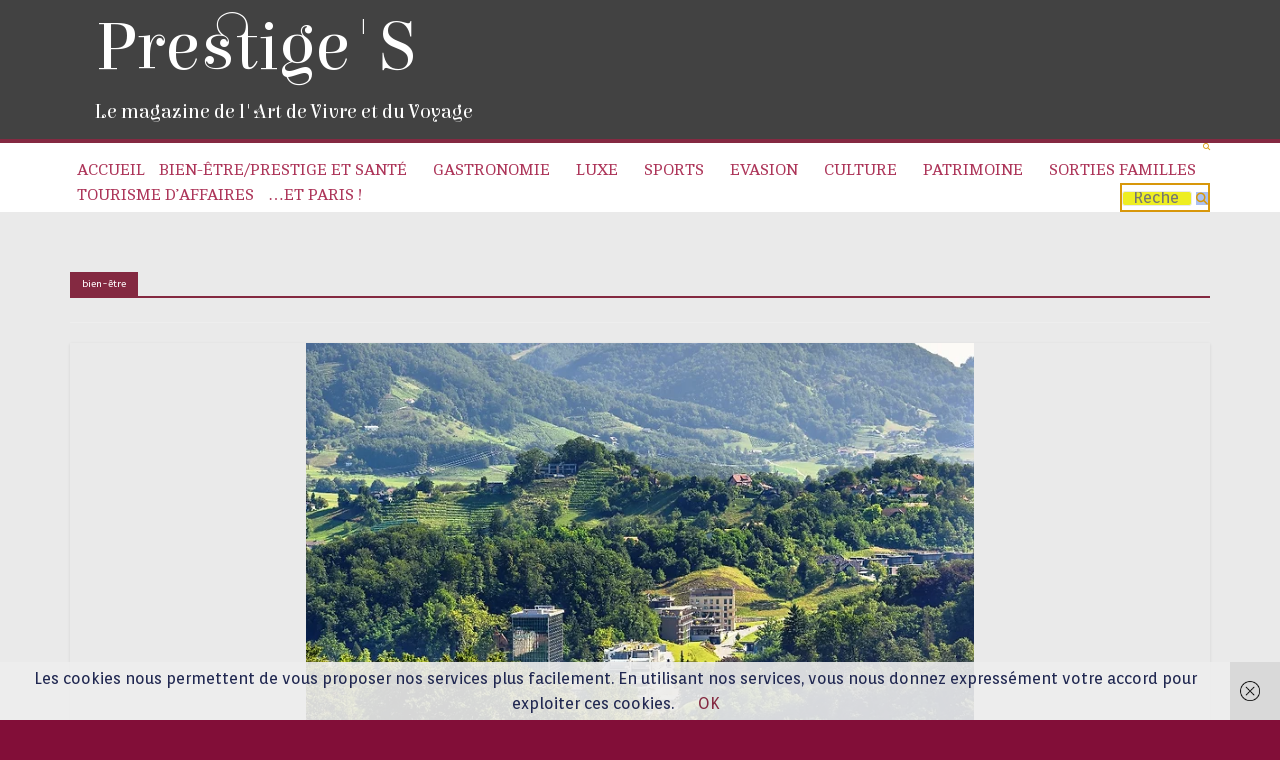

--- FILE ---
content_type: text/html; charset=UTF-8
request_url: https://prestiges.international/tag/bien-etre/
body_size: 52480
content:

<!DOCTYPE html>
<html lang="fr-FR">
<head>
<meta charset="UTF-8" />
<meta name="viewport" content="width=device-width, initial-scale=1">
<link rel="profile" href="https://gmpg.org/xfn/11" />
<link rel="pingback" href="https://prestiges.international/xmlrpc.php" />
<title>bien-être &#8211; Prestige&#039;S</title>
<meta name='robots' content='max-image-preview:large' />
        <style>

            #simplemodal-container {
                height:450px;
                width:500px;
            }

            .tnp-modal {
                background-color: #38495c !important;
                font-family: "Lato", sans-serif;
                text-align: center;
                padding: 30px;
            }

            #simplemodal-container input.tnp-submit {
                background-color: #5197d5 !important;
                border: none;
                color: #fff;
                cursor: pointer;
            }

            #simplemodal-container input[type="submit"]:hover {
                background-color: #5197d5 !important;
                filter: brightness(110%);
            }

        </style>
        <link rel='dns-prefetch' href='//stats.wp.com' />
<link rel='dns-prefetch' href='//fonts.googleapis.com' />
<link rel='dns-prefetch' href='//c0.wp.com' />
<link rel="alternate" type="application/rss+xml" title="Prestige&#039;S &raquo; Flux" href="https://prestiges.international/feed/" />
<link rel="alternate" type="application/rss+xml" title="Prestige&#039;S &raquo; Flux des commentaires" href="https://prestiges.international/comments/feed/" />
<link rel="alternate" type="application/rss+xml" title="Prestige&#039;S &raquo; Flux de l’étiquette bien-être" href="https://prestiges.international/tag/bien-etre/feed/" />
<script type="text/javascript">
/* <![CDATA[ */
window._wpemojiSettings = {"baseUrl":"https:\/\/s.w.org\/images\/core\/emoji\/15.0.3\/72x72\/","ext":".png","svgUrl":"https:\/\/s.w.org\/images\/core\/emoji\/15.0.3\/svg\/","svgExt":".svg","source":{"concatemoji":"https:\/\/prestiges.international\/wp-includes\/js\/wp-emoji-release.min.js?ver=6.5.7"}};
/*! This file is auto-generated */
!function(i,n){var o,s,e;function c(e){try{var t={supportTests:e,timestamp:(new Date).valueOf()};sessionStorage.setItem(o,JSON.stringify(t))}catch(e){}}function p(e,t,n){e.clearRect(0,0,e.canvas.width,e.canvas.height),e.fillText(t,0,0);var t=new Uint32Array(e.getImageData(0,0,e.canvas.width,e.canvas.height).data),r=(e.clearRect(0,0,e.canvas.width,e.canvas.height),e.fillText(n,0,0),new Uint32Array(e.getImageData(0,0,e.canvas.width,e.canvas.height).data));return t.every(function(e,t){return e===r[t]})}function u(e,t,n){switch(t){case"flag":return n(e,"\ud83c\udff3\ufe0f\u200d\u26a7\ufe0f","\ud83c\udff3\ufe0f\u200b\u26a7\ufe0f")?!1:!n(e,"\ud83c\uddfa\ud83c\uddf3","\ud83c\uddfa\u200b\ud83c\uddf3")&&!n(e,"\ud83c\udff4\udb40\udc67\udb40\udc62\udb40\udc65\udb40\udc6e\udb40\udc67\udb40\udc7f","\ud83c\udff4\u200b\udb40\udc67\u200b\udb40\udc62\u200b\udb40\udc65\u200b\udb40\udc6e\u200b\udb40\udc67\u200b\udb40\udc7f");case"emoji":return!n(e,"\ud83d\udc26\u200d\u2b1b","\ud83d\udc26\u200b\u2b1b")}return!1}function f(e,t,n){var r="undefined"!=typeof WorkerGlobalScope&&self instanceof WorkerGlobalScope?new OffscreenCanvas(300,150):i.createElement("canvas"),a=r.getContext("2d",{willReadFrequently:!0}),o=(a.textBaseline="top",a.font="600 32px Arial",{});return e.forEach(function(e){o[e]=t(a,e,n)}),o}function t(e){var t=i.createElement("script");t.src=e,t.defer=!0,i.head.appendChild(t)}"undefined"!=typeof Promise&&(o="wpEmojiSettingsSupports",s=["flag","emoji"],n.supports={everything:!0,everythingExceptFlag:!0},e=new Promise(function(e){i.addEventListener("DOMContentLoaded",e,{once:!0})}),new Promise(function(t){var n=function(){try{var e=JSON.parse(sessionStorage.getItem(o));if("object"==typeof e&&"number"==typeof e.timestamp&&(new Date).valueOf()<e.timestamp+604800&&"object"==typeof e.supportTests)return e.supportTests}catch(e){}return null}();if(!n){if("undefined"!=typeof Worker&&"undefined"!=typeof OffscreenCanvas&&"undefined"!=typeof URL&&URL.createObjectURL&&"undefined"!=typeof Blob)try{var e="postMessage("+f.toString()+"("+[JSON.stringify(s),u.toString(),p.toString()].join(",")+"));",r=new Blob([e],{type:"text/javascript"}),a=new Worker(URL.createObjectURL(r),{name:"wpTestEmojiSupports"});return void(a.onmessage=function(e){c(n=e.data),a.terminate(),t(n)})}catch(e){}c(n=f(s,u,p))}t(n)}).then(function(e){for(var t in e)n.supports[t]=e[t],n.supports.everything=n.supports.everything&&n.supports[t],"flag"!==t&&(n.supports.everythingExceptFlag=n.supports.everythingExceptFlag&&n.supports[t]);n.supports.everythingExceptFlag=n.supports.everythingExceptFlag&&!n.supports.flag,n.DOMReady=!1,n.readyCallback=function(){n.DOMReady=!0}}).then(function(){return e}).then(function(){var e;n.supports.everything||(n.readyCallback(),(e=n.source||{}).concatemoji?t(e.concatemoji):e.wpemoji&&e.twemoji&&(t(e.twemoji),t(e.wpemoji)))}))}((window,document),window._wpemojiSettings);
/* ]]> */
</script>
<link rel='stylesheet' id='bootstrap-css' href='https://prestiges.international/wp-content/plugins/display-category-posts-via-shortcode-lite/css/bootstrap.css?ver=6.5.7' type='text/css' media='all' />
<style id='wp-emoji-styles-inline-css' type='text/css'>

	img.wp-smiley, img.emoji {
		display: inline !important;
		border: none !important;
		box-shadow: none !important;
		height: 1em !important;
		width: 1em !important;
		margin: 0 0.07em !important;
		vertical-align: -0.1em !important;
		background: none !important;
		padding: 0 !important;
	}
</style>
<link rel='stylesheet' id='wp-block-library-css' href='https://c0.wp.com/c/6.5.7/wp-includes/css/dist/block-library/style.min.css' type='text/css' media='all' />
<style id='wp-block-library-inline-css' type='text/css'>
.has-text-align-justify{text-align:justify;}
</style>
<link rel='stylesheet' id='jetpack-videopress-video-block-view-css' href='https://prestiges.international/wp-content/plugins/jetpack/jetpack_vendor/automattic/jetpack-videopress/build/block-editor/blocks/video/view.css?minify=false&#038;ver=34ae973733627b74a14e' type='text/css' media='all' />
<link rel='stylesheet' id='mediaelement-css' href='https://c0.wp.com/c/6.5.7/wp-includes/js/mediaelement/mediaelementplayer-legacy.min.css' type='text/css' media='all' />
<link rel='stylesheet' id='wp-mediaelement-css' href='https://c0.wp.com/c/6.5.7/wp-includes/js/mediaelement/wp-mediaelement.min.css' type='text/css' media='all' />
<style id='classic-theme-styles-inline-css' type='text/css'>
/*! This file is auto-generated */
.wp-block-button__link{color:#fff;background-color:#32373c;border-radius:9999px;box-shadow:none;text-decoration:none;padding:calc(.667em + 2px) calc(1.333em + 2px);font-size:1.125em}.wp-block-file__button{background:#32373c;color:#fff;text-decoration:none}
</style>
<style id='global-styles-inline-css' type='text/css'>
body{--wp--preset--color--black: #000000;--wp--preset--color--cyan-bluish-gray: #abb8c3;--wp--preset--color--white: #ffffff;--wp--preset--color--pale-pink: #f78da7;--wp--preset--color--vivid-red: #cf2e2e;--wp--preset--color--luminous-vivid-orange: #ff6900;--wp--preset--color--luminous-vivid-amber: #fcb900;--wp--preset--color--light-green-cyan: #7bdcb5;--wp--preset--color--vivid-green-cyan: #00d084;--wp--preset--color--pale-cyan-blue: #8ed1fc;--wp--preset--color--vivid-cyan-blue: #0693e3;--wp--preset--color--vivid-purple: #9b51e0;--wp--preset--gradient--vivid-cyan-blue-to-vivid-purple: linear-gradient(135deg,rgba(6,147,227,1) 0%,rgb(155,81,224) 100%);--wp--preset--gradient--light-green-cyan-to-vivid-green-cyan: linear-gradient(135deg,rgb(122,220,180) 0%,rgb(0,208,130) 100%);--wp--preset--gradient--luminous-vivid-amber-to-luminous-vivid-orange: linear-gradient(135deg,rgba(252,185,0,1) 0%,rgba(255,105,0,1) 100%);--wp--preset--gradient--luminous-vivid-orange-to-vivid-red: linear-gradient(135deg,rgba(255,105,0,1) 0%,rgb(207,46,46) 100%);--wp--preset--gradient--very-light-gray-to-cyan-bluish-gray: linear-gradient(135deg,rgb(238,238,238) 0%,rgb(169,184,195) 100%);--wp--preset--gradient--cool-to-warm-spectrum: linear-gradient(135deg,rgb(74,234,220) 0%,rgb(151,120,209) 20%,rgb(207,42,186) 40%,rgb(238,44,130) 60%,rgb(251,105,98) 80%,rgb(254,248,76) 100%);--wp--preset--gradient--blush-light-purple: linear-gradient(135deg,rgb(255,206,236) 0%,rgb(152,150,240) 100%);--wp--preset--gradient--blush-bordeaux: linear-gradient(135deg,rgb(254,205,165) 0%,rgb(254,45,45) 50%,rgb(107,0,62) 100%);--wp--preset--gradient--luminous-dusk: linear-gradient(135deg,rgb(255,203,112) 0%,rgb(199,81,192) 50%,rgb(65,88,208) 100%);--wp--preset--gradient--pale-ocean: linear-gradient(135deg,rgb(255,245,203) 0%,rgb(182,227,212) 50%,rgb(51,167,181) 100%);--wp--preset--gradient--electric-grass: linear-gradient(135deg,rgb(202,248,128) 0%,rgb(113,206,126) 100%);--wp--preset--gradient--midnight: linear-gradient(135deg,rgb(2,3,129) 0%,rgb(40,116,252) 100%);--wp--preset--font-size--small: 13px;--wp--preset--font-size--medium: 20px;--wp--preset--font-size--large: 36px;--wp--preset--font-size--x-large: 42px;--wp--preset--spacing--20: 0.44rem;--wp--preset--spacing--30: 0.67rem;--wp--preset--spacing--40: 1rem;--wp--preset--spacing--50: 1.5rem;--wp--preset--spacing--60: 2.25rem;--wp--preset--spacing--70: 3.38rem;--wp--preset--spacing--80: 5.06rem;--wp--preset--shadow--natural: 6px 6px 9px rgba(0, 0, 0, 0.2);--wp--preset--shadow--deep: 12px 12px 50px rgba(0, 0, 0, 0.4);--wp--preset--shadow--sharp: 6px 6px 0px rgba(0, 0, 0, 0.2);--wp--preset--shadow--outlined: 6px 6px 0px -3px rgba(255, 255, 255, 1), 6px 6px rgba(0, 0, 0, 1);--wp--preset--shadow--crisp: 6px 6px 0px rgba(0, 0, 0, 1);}:where(.is-layout-flex){gap: 0.5em;}:where(.is-layout-grid){gap: 0.5em;}body .is-layout-flex{display: flex;}body .is-layout-flex{flex-wrap: wrap;align-items: center;}body .is-layout-flex > *{margin: 0;}body .is-layout-grid{display: grid;}body .is-layout-grid > *{margin: 0;}:where(.wp-block-columns.is-layout-flex){gap: 2em;}:where(.wp-block-columns.is-layout-grid){gap: 2em;}:where(.wp-block-post-template.is-layout-flex){gap: 1.25em;}:where(.wp-block-post-template.is-layout-grid){gap: 1.25em;}.has-black-color{color: var(--wp--preset--color--black) !important;}.has-cyan-bluish-gray-color{color: var(--wp--preset--color--cyan-bluish-gray) !important;}.has-white-color{color: var(--wp--preset--color--white) !important;}.has-pale-pink-color{color: var(--wp--preset--color--pale-pink) !important;}.has-vivid-red-color{color: var(--wp--preset--color--vivid-red) !important;}.has-luminous-vivid-orange-color{color: var(--wp--preset--color--luminous-vivid-orange) !important;}.has-luminous-vivid-amber-color{color: var(--wp--preset--color--luminous-vivid-amber) !important;}.has-light-green-cyan-color{color: var(--wp--preset--color--light-green-cyan) !important;}.has-vivid-green-cyan-color{color: var(--wp--preset--color--vivid-green-cyan) !important;}.has-pale-cyan-blue-color{color: var(--wp--preset--color--pale-cyan-blue) !important;}.has-vivid-cyan-blue-color{color: var(--wp--preset--color--vivid-cyan-blue) !important;}.has-vivid-purple-color{color: var(--wp--preset--color--vivid-purple) !important;}.has-black-background-color{background-color: var(--wp--preset--color--black) !important;}.has-cyan-bluish-gray-background-color{background-color: var(--wp--preset--color--cyan-bluish-gray) !important;}.has-white-background-color{background-color: var(--wp--preset--color--white) !important;}.has-pale-pink-background-color{background-color: var(--wp--preset--color--pale-pink) !important;}.has-vivid-red-background-color{background-color: var(--wp--preset--color--vivid-red) !important;}.has-luminous-vivid-orange-background-color{background-color: var(--wp--preset--color--luminous-vivid-orange) !important;}.has-luminous-vivid-amber-background-color{background-color: var(--wp--preset--color--luminous-vivid-amber) !important;}.has-light-green-cyan-background-color{background-color: var(--wp--preset--color--light-green-cyan) !important;}.has-vivid-green-cyan-background-color{background-color: var(--wp--preset--color--vivid-green-cyan) !important;}.has-pale-cyan-blue-background-color{background-color: var(--wp--preset--color--pale-cyan-blue) !important;}.has-vivid-cyan-blue-background-color{background-color: var(--wp--preset--color--vivid-cyan-blue) !important;}.has-vivid-purple-background-color{background-color: var(--wp--preset--color--vivid-purple) !important;}.has-black-border-color{border-color: var(--wp--preset--color--black) !important;}.has-cyan-bluish-gray-border-color{border-color: var(--wp--preset--color--cyan-bluish-gray) !important;}.has-white-border-color{border-color: var(--wp--preset--color--white) !important;}.has-pale-pink-border-color{border-color: var(--wp--preset--color--pale-pink) !important;}.has-vivid-red-border-color{border-color: var(--wp--preset--color--vivid-red) !important;}.has-luminous-vivid-orange-border-color{border-color: var(--wp--preset--color--luminous-vivid-orange) !important;}.has-luminous-vivid-amber-border-color{border-color: var(--wp--preset--color--luminous-vivid-amber) !important;}.has-light-green-cyan-border-color{border-color: var(--wp--preset--color--light-green-cyan) !important;}.has-vivid-green-cyan-border-color{border-color: var(--wp--preset--color--vivid-green-cyan) !important;}.has-pale-cyan-blue-border-color{border-color: var(--wp--preset--color--pale-cyan-blue) !important;}.has-vivid-cyan-blue-border-color{border-color: var(--wp--preset--color--vivid-cyan-blue) !important;}.has-vivid-purple-border-color{border-color: var(--wp--preset--color--vivid-purple) !important;}.has-vivid-cyan-blue-to-vivid-purple-gradient-background{background: var(--wp--preset--gradient--vivid-cyan-blue-to-vivid-purple) !important;}.has-light-green-cyan-to-vivid-green-cyan-gradient-background{background: var(--wp--preset--gradient--light-green-cyan-to-vivid-green-cyan) !important;}.has-luminous-vivid-amber-to-luminous-vivid-orange-gradient-background{background: var(--wp--preset--gradient--luminous-vivid-amber-to-luminous-vivid-orange) !important;}.has-luminous-vivid-orange-to-vivid-red-gradient-background{background: var(--wp--preset--gradient--luminous-vivid-orange-to-vivid-red) !important;}.has-very-light-gray-to-cyan-bluish-gray-gradient-background{background: var(--wp--preset--gradient--very-light-gray-to-cyan-bluish-gray) !important;}.has-cool-to-warm-spectrum-gradient-background{background: var(--wp--preset--gradient--cool-to-warm-spectrum) !important;}.has-blush-light-purple-gradient-background{background: var(--wp--preset--gradient--blush-light-purple) !important;}.has-blush-bordeaux-gradient-background{background: var(--wp--preset--gradient--blush-bordeaux) !important;}.has-luminous-dusk-gradient-background{background: var(--wp--preset--gradient--luminous-dusk) !important;}.has-pale-ocean-gradient-background{background: var(--wp--preset--gradient--pale-ocean) !important;}.has-electric-grass-gradient-background{background: var(--wp--preset--gradient--electric-grass) !important;}.has-midnight-gradient-background{background: var(--wp--preset--gradient--midnight) !important;}.has-small-font-size{font-size: var(--wp--preset--font-size--small) !important;}.has-medium-font-size{font-size: var(--wp--preset--font-size--medium) !important;}.has-large-font-size{font-size: var(--wp--preset--font-size--large) !important;}.has-x-large-font-size{font-size: var(--wp--preset--font-size--x-large) !important;}
.wp-block-navigation a:where(:not(.wp-element-button)){color: inherit;}
:where(.wp-block-post-template.is-layout-flex){gap: 1.25em;}:where(.wp-block-post-template.is-layout-grid){gap: 1.25em;}
:where(.wp-block-columns.is-layout-flex){gap: 2em;}:where(.wp-block-columns.is-layout-grid){gap: 2em;}
.wp-block-pullquote{font-size: 1.5em;line-height: 1.6;}
</style>
<link rel='stylesheet' id='contact-form-7-css' href='https://prestiges.international/wp-content/plugins/contact-form-7/includes/css/styles.css?ver=5.7.7' type='text/css' media='all' />
<link rel='stylesheet' id='dashicons-css' href='https://c0.wp.com/c/6.5.7/wp-includes/css/dashicons.min.css' type='text/css' media='all' />
<link rel='stylesheet' id='rmp-menu-styles-css' href='https://prestiges.international/wp-content/uploads/rmp-menu/css/rmp-menu.css?ver=d8b26e' type='text/css' media='all' />
<link rel='stylesheet' id='SFSImainCss-css' href='https://prestiges.international/wp-content/plugins/ultimate-social-media-icons/css/sfsi-style.css?ver=2.7.3' type='text/css' media='all' />
<link rel='stylesheet' id='disable_sfsi-css' href='https://prestiges.international/wp-content/plugins/ultimate-social-media-icons/css/disable_sfsi.css?ver=6.5.7' type='text/css' media='all' />
<link rel='stylesheet' id='hamburger.css-css' href='https://prestiges.international/wp-content/plugins/wp-responsive-menu/assets/css/wpr-hamburger.css?ver=3.1.7.2' type='text/css' media='all' />
<link rel='stylesheet' id='wprmenu.css-css' href='https://prestiges.international/wp-content/plugins/wp-responsive-menu/assets/css/wprmenu.css?ver=3.1.7.2' type='text/css' media='all' />
<style id='wprmenu.css-inline-css' type='text/css'>
@media only screen and ( max-width: 768px ) {html body div.wprm-wrapper {overflow: scroll;}#wprmenu_bar {background-image: url();background-size: contain ;background-repeat: no-repeat;}#wprmenu_bar {background-color: #820e38;}html body div#mg-wprm-wrap .wpr_submit .icon.icon-search {color: #FFFFFF;}#wprmenu_bar .menu_title,#wprmenu_bar .wprmenu_icon_menu,#wprmenu_bar .menu_title a {color: #000000;}#wprmenu_bar .menu_title {font-size: 15px;font-weight: normal;}#mg-wprm-wrap li.menu-item a {font-size: 15px;text-transform: lowercase;font-weight: normal;}#mg-wprm-wrap li.menu-item-has-children ul.sub-menu a {font-size: 12px;text-transform: lowercase;font-weight: normal;}#mg-wprm-wrap li.current-menu-item > a {background: #820e38;}#mg-wprm-wrap li.current-menu-item > a,#mg-wprm-wrap li.current-menu-item span.wprmenu_icon{color: #9ce096 !important;}#mg-wprm-wrap {background-color: #820e38;}.cbp-spmenu-push-toright,.cbp-spmenu-push-toright .mm-slideout {left: 50% ;}.cbp-spmenu-push-toleft {left: -50% ;}#mg-wprm-wrap.cbp-spmenu-right,#mg-wprm-wrap.cbp-spmenu-left,#mg-wprm-wrap.cbp-spmenu-right.custom,#mg-wprm-wrap.cbp-spmenu-left.custom,.cbp-spmenu-vertical {width: 50%;max-width: 400px;}#mg-wprm-wrap ul#wprmenu_menu_ul li.menu-item a,div#mg-wprm-wrap ul li span.wprmenu_icon {color: #f7f7f7;}#mg-wprm-wrap ul#wprmenu_menu_ul li.menu-item:valid ~ a{color: #9ce096;}#mg-wprm-wrap ul#wprmenu_menu_ul li.menu-item a:hover {background: #d53f3f;color: #eeee22 !important;}div#mg-wprm-wrap ul>li:hover>span.wprmenu_icon {color: #eeee22 !important;}.wprmenu_bar .hamburger-inner,.wprmenu_bar .hamburger-inner::before,.wprmenu_bar .hamburger-inner::after {background: #FFFFFF;}.wprmenu_bar .hamburger:hover .hamburger-inner,.wprmenu_bar .hamburger:hover .hamburger-inner::before,.wprmenu_bar .hamburger:hover .hamburger-inner::after {background: #FFFFFF;}div.wprmenu_bar div.hamburger{padding-right: 6px !important;}#wprmenu_menu,#wprmenu_menu ul,#wprmenu_menu li,.wprmenu_no_border_bottom {border-bottom:none;}#wprmenu_menu.wprmenu_levels ul li ul {border-top:none;}#wprmenu_menu.left {width:50%;left: -50%;right: auto;}#wprmenu_menu.right {width:50%;right: -50%;left: auto;}html body div#wprmenu_bar {height : px;}.wprmenu_bar .hamburger {float: left;}.wprmenu_bar #custom_menu_icon.hamburger {top: 0px;left: 0px;float: left !important;background-color: #424242;}header,menu icon,search{ display: none !important; }.wpr_custom_menu #custom_menu_icon {display: block;}#wprmenu_bar,#mg-wprm-wrap { display: block; }div#wpadminbar { position: fixed; }}
</style>
<link rel='stylesheet' id='wpr_icons-css' href='https://prestiges.international/wp-content/plugins/wp-responsive-menu/inc/assets/icons/wpr-icons.css?ver=3.1.7.2' type='text/css' media='all' />
<link rel='stylesheet' id='colormag_style-css' href='https://prestiges.international/wp-content/themes/colormag-pro/style.css?ver=6.5.7' type='text/css' media='all' />
<link rel='stylesheet' id='colormag_googlefonts-css' href='//fonts.googleapis.com/css?family=Elsie%7CElsie+Swash+Caps%7CCambo%7CABeeZee%7COrienta&#038;ver=6.5.7' type='text/css' media='all' />
<link rel='stylesheet' id='colormag-fontawesome-css' href='https://prestiges.international/wp-content/themes/colormag-pro/fontawesome/css/font-awesome.min.css?ver=4.4.0' type='text/css' media='all' />
<link rel='stylesheet' id='newsletter-css' href='https://prestiges.international/wp-content/plugins/newsletter/style.css?ver=7.4.1' type='text/css' media='all' />
<link rel='stylesheet' id='newsletter-leads-css' href='https://prestiges.international/wp-content/plugins/newsletter-leads/css/leads.css?ver=6.5.7' type='text/css' media='all' />
<link rel='stylesheet' id='jetpack_css-css' href='https://c0.wp.com/p/jetpack/12.3.1/css/jetpack.css' type='text/css' media='all' />
<script type="text/javascript" src="https://c0.wp.com/c/6.5.7/wp-includes/js/jquery/jquery.min.js" id="jquery-core-js"></script>
<script type="text/javascript" src="https://c0.wp.com/c/6.5.7/wp-includes/js/jquery/jquery-migrate.min.js" id="jquery-migrate-js"></script>
<script type="text/javascript" src="https://prestiges.international/wp-content/plugins/display-category-posts-via-shortcode-lite/js/dcplite.js?ver=6.5.7" id="dcplitejs-js"></script>
<script type="text/javascript" id="slideshow-jquery-image-gallery-script-js-extra">
/* <![CDATA[ */
var slideshow_jquery_image_gallery_script_adminURL = "https:\/\/prestiges.international\/wp-admin\/";
/* ]]> */
</script>
<script type="text/javascript" src="https://prestiges.international/wp-content/plugins/slideshow-jquery-image-gallery/js/min/all.frontend.min.js?ver=2.3.1" id="slideshow-jquery-image-gallery-script-js"></script>
<script type="text/javascript" src="https://prestiges.international/wp-content/plugins/wp-responsive-menu/assets/js/modernizr.custom.js?ver=3.1.7.2" id="modernizr-js"></script>
<script type="text/javascript" src="https://prestiges.international/wp-content/plugins/wp-responsive-menu/assets/js/jquery.touchSwipe.min.js?ver=3.1.7.2" id="touchSwipe-js"></script>
<script type="text/javascript" id="wprmenu.js-js-extra">
/* <![CDATA[ */
var wprmenu = {"zooming":"yes","from_width":"768","push_width":"400","menu_width":"50","parent_click":"yes","swipe":"yes","enable_overlay":""};
/* ]]> */
</script>
<script type="text/javascript" src="https://prestiges.international/wp-content/plugins/wp-responsive-menu/assets/js/wprmenu.js?ver=3.1.7.2" id="wprmenu.js-js"></script>
<script type="text/javascript" src="https://prestiges.international/wp-content/plugins/responsive-menu-pro/public/js/noscroll.js" id="responsive-menu-pro-noscroll-js"></script>
<link rel="https://api.w.org/" href="https://prestiges.international/wp-json/" /><link rel="alternate" type="application/json" href="https://prestiges.international/wp-json/wp/v2/tags/180" /><link rel="EditURI" type="application/rsd+xml" title="RSD" href="https://prestiges.international/xmlrpc.php?rsd" />
<meta name="generator" content="WordPress 6.5.7" />
<style>
		#category-posts-56-internal ul {padding: 0;}
#category-posts-56-internal .cat-post-item img {max-width: initial; max-height: initial; margin: initial;}
#category-posts-56-internal .cat-post-author {margin-bottom: 0;}
#category-posts-56-internal .cat-post-thumbnail {margin: 5px 10px 5px 0;}
#category-posts-56-internal .cat-post-item:before {content: ""; clear: both;}
#category-posts-56-internal .cat-post-excerpt-more {display: inline-block;}
#category-posts-56-internal .cat-post-item {list-style: none; margin: 3px 0 10px; padding: 3px 0;}
#category-posts-56-internal .cat-post-current .cat-post-title {font-weight: bold; text-transform: uppercase;}
#category-posts-56-internal [class*=cat-post-tax] {font-size: 0.85em;}
#category-posts-56-internal [class*=cat-post-tax] * {display:inline-block;}
#category-posts-56-internal .cat-post-item:after {content: ""; display: table;	clear: both;}
#category-posts-56-internal .cat-post-item .cat-post-title {overflow: hidden;text-overflow: ellipsis;white-space: initial;display: -webkit-box;-webkit-line-clamp: 2;-webkit-box-orient: vertical;padding-bottom: 0 !important;}
#category-posts-56-internal .cat-post-item:after {content: ""; display: table;	clear: both;}
#category-posts-56-internal .cat-post-thumbnail {display:block; float:left; margin:5px 10px 5px 0;}
#category-posts-56-internal .cat-post-crop {overflow:hidden;display:block;}
#category-posts-56-internal p {margin:5px 0 0 0}
#category-posts-56-internal li > div {margin:5px 0 0 0; clear:both;}
#category-posts-56-internal .dashicons {vertical-align:middle;}
#category-posts-56-internal .cat-post-thumbnail .cat-post-crop img {width: 150px;}
#category-posts-56-internal .cat-post-thumbnail .cat-post-crop img {object-fit: cover; max-width: 100%; display: block;}
#category-posts-56-internal .cat-post-thumbnail .cat-post-crop-not-supported img {width: 100%;}
#category-posts-56-internal .cat-post-thumbnail {max-width:100%;}
#category-posts-56-internal .cat-post-item img {margin: initial;}
#category-posts-57-internal ul {padding: 0;}
#category-posts-57-internal .cat-post-item img {max-width: initial; max-height: initial; margin: initial;}
#category-posts-57-internal .cat-post-author {margin-bottom: 0;}
#category-posts-57-internal .cat-post-thumbnail {margin: 5px 10px 5px 0;}
#category-posts-57-internal .cat-post-item:before {content: ""; clear: both;}
#category-posts-57-internal .cat-post-excerpt-more {display: inline-block;}
#category-posts-57-internal .cat-post-item {list-style: none; margin: 3px 0 10px; padding: 3px 0;}
#category-posts-57-internal .cat-post-current .cat-post-title {font-weight: bold; text-transform: uppercase;}
#category-posts-57-internal [class*=cat-post-tax] {font-size: 0.85em;}
#category-posts-57-internal [class*=cat-post-tax] * {display:inline-block;}
#category-posts-57-internal .cat-post-item:after {content: ""; display: table;	clear: both;}
#category-posts-57-internal .cat-post-item .cat-post-title {overflow: hidden;text-overflow: ellipsis;white-space: initial;display: -webkit-box;-webkit-line-clamp: 2;-webkit-box-orient: vertical;padding-bottom: 0 !important;}
#category-posts-57-internal .cat-post-item:after {content: ""; display: table;	clear: both;}
#category-posts-57-internal .cat-post-thumbnail {display:block; float:left; margin:5px 10px 5px 0;}
#category-posts-57-internal .cat-post-crop {overflow:hidden;display:block;}
#category-posts-57-internal p {margin:5px 0 0 0}
#category-posts-57-internal li > div {margin:5px 0 0 0; clear:both;}
#category-posts-57-internal .dashicons {vertical-align:middle;}
#category-posts-57-internal .cat-post-thumbnail .cat-post-crop img {height: 150px;}
#category-posts-57-internal .cat-post-thumbnail .cat-post-crop img {object-fit: cover; max-width: 100%; display: block;}
#category-posts-57-internal .cat-post-thumbnail .cat-post-crop-not-supported img {width: 100%;}
#category-posts-57-internal .cat-post-thumbnail {max-width:100%;}
#category-posts-57-internal .cat-post-item img {margin: initial;}
#category-posts-60-internal ul {padding: 0;}
#category-posts-60-internal .cat-post-item img {max-width: initial; max-height: initial; margin: initial;}
#category-posts-60-internal .cat-post-author {margin-bottom: 0;}
#category-posts-60-internal .cat-post-thumbnail {margin: 5px 10px 5px 0;}
#category-posts-60-internal .cat-post-item:before {content: ""; clear: both;}
#category-posts-60-internal .cat-post-excerpt-more {display: inline-block;}
#category-posts-60-internal .cat-post-item {list-style: none; margin: 3px 0 10px; padding: 3px 0;}
#category-posts-60-internal .cat-post-current .cat-post-title {font-weight: bold; text-transform: uppercase;}
#category-posts-60-internal [class*=cat-post-tax] {font-size: 0.85em;}
#category-posts-60-internal [class*=cat-post-tax] * {display:inline-block;}
#category-posts-60-internal .cat-post-item:after {content: ""; display: table;	clear: both;}
#category-posts-60-internal .cat-post-item .cat-post-title {overflow: hidden;text-overflow: ellipsis;white-space: initial;display: -webkit-box;-webkit-line-clamp: 2;-webkit-box-orient: vertical;padding-bottom: 0 !important;}
#category-posts-60-internal .cat-post-item:after {content: ""; display: table;	clear: both;}
#category-posts-60-internal .cat-post-thumbnail {display:block; float:left; margin:5px 10px 5px 0;}
#category-posts-60-internal .cat-post-crop {overflow:hidden;display:block;}
#category-posts-60-internal p {margin:5px 0 0 0}
#category-posts-60-internal li > div {margin:5px 0 0 0; clear:both;}
#category-posts-60-internal .dashicons {vertical-align:middle;}
#category-posts-60-internal .cat-post-thumbnail .cat-post-crop img {height: 150px;}
#category-posts-60-internal .cat-post-thumbnail .cat-post-crop img {width: 150px;}
#category-posts-60-internal .cat-post-thumbnail .cat-post-crop img {object-fit: cover; max-width: 100%; display: block;}
#category-posts-60-internal .cat-post-thumbnail .cat-post-crop-not-supported img {width: 100%;}
#category-posts-60-internal .cat-post-thumbnail {max-width:100%;}
#category-posts-60-internal .cat-post-item img {margin: initial;}
#category-posts-69-internal ul {padding: 0;}
#category-posts-69-internal .cat-post-item img {max-width: initial; max-height: initial; margin: initial;}
#category-posts-69-internal .cat-post-author {margin-bottom: 0;}
#category-posts-69-internal .cat-post-thumbnail {margin: 5px 10px 5px 0;}
#category-posts-69-internal .cat-post-item:before {content: ""; clear: both;}
#category-posts-69-internal .cat-post-excerpt-more {display: inline-block;}
#category-posts-69-internal .cat-post-item {list-style: none; margin: 3px 0 10px; padding: 3px 0;}
#category-posts-69-internal .cat-post-current .cat-post-title {font-weight: bold; text-transform: uppercase;}
#category-posts-69-internal [class*=cat-post-tax] {font-size: 0.85em;}
#category-posts-69-internal [class*=cat-post-tax] * {display:inline-block;}
#category-posts-69-internal .cat-post-item:after {content: ""; display: table;	clear: both;}
#category-posts-69-internal .cat-post-item .cat-post-title {overflow: hidden;text-overflow: ellipsis;white-space: initial;display: -webkit-box;-webkit-line-clamp: 2;-webkit-box-orient: vertical;padding-bottom: 0 !important;}
#category-posts-69-internal .cpwp-wrap-text p {display: inline;}
#category-posts-69-internal .cat-post-item .cpwp-wrap-text {overflow: hidden;text-overflow: ellipsis;white-space: initial;display: -webkit-box;-webkit-line-clamp: 4;-webkit-box-orient: vertical;padding-bottom: 0 !important;}
#category-posts-69-internal p.cpwp-excerpt-text {min-width: 120px;}
#category-posts-69-internal .cat-post-item:after {content: ""; display: table;	clear: both;}
#category-posts-69-internal .cat-post-thumbnail {display:block; float:left; margin:5px 10px 5px 0;}
#category-posts-69-internal .cat-post-crop {overflow:hidden;display:block;}
#category-posts-69-internal p {margin:5px 0 0 0}
#category-posts-69-internal li > div {margin:5px 0 0 0; clear:both;}
#category-posts-69-internal .dashicons {vertical-align:middle;}
#category-posts-59-internal ul {padding: 0;}
#category-posts-59-internal .cat-post-item img {max-width: initial; max-height: initial; margin: initial;}
#category-posts-59-internal .cat-post-author {margin-bottom: 0;}
#category-posts-59-internal .cat-post-thumbnail {margin: 5px 10px 5px 0;}
#category-posts-59-internal .cat-post-item:before {content: ""; clear: both;}
#category-posts-59-internal .cat-post-excerpt-more {display: inline-block;}
#category-posts-59-internal .cat-post-item {list-style: none; margin: 3px 0 10px; padding: 3px 0;}
#category-posts-59-internal .cat-post-current .cat-post-title {font-weight: bold; text-transform: uppercase;}
#category-posts-59-internal [class*=cat-post-tax] {font-size: 0.85em;}
#category-posts-59-internal [class*=cat-post-tax] * {display:inline-block;}
#category-posts-59-internal .cat-post-item:after {content: ""; display: table;	clear: both;}
#category-posts-59-internal .cat-post-item .cat-post-title {overflow: hidden;text-overflow: ellipsis;white-space: initial;display: -webkit-box;-webkit-line-clamp: 2;-webkit-box-orient: vertical;padding-bottom: 0 !important;}
#category-posts-59-internal .cpwp-wrap-text p {display: inline;}
#category-posts-59-internal .cat-post-item .cpwp-wrap-text {overflow: hidden;text-overflow: ellipsis;white-space: initial;display: -webkit-box;-webkit-line-clamp: 4;-webkit-box-orient: vertical;padding-bottom: 0 !important;}
#category-posts-59-internal p.cpwp-excerpt-text {min-width: 120px;}
#category-posts-59-internal .cat-post-item:after {content: ""; display: table;	clear: both;}
#category-posts-59-internal .cat-post-thumbnail {display:block; float:left; margin:5px 10px 5px 0;}
#category-posts-59-internal .cat-post-crop {overflow:hidden;display:block;}
#category-posts-59-internal p {margin:5px 0 0 0}
#category-posts-59-internal li > div {margin:5px 0 0 0; clear:both;}
#category-posts-59-internal .dashicons {vertical-align:middle;}
#category-posts-59-internal .cat-post-thumbnail .cat-post-crop img {height: 150px;}
#category-posts-59-internal .cat-post-thumbnail .cat-post-crop img {object-fit: cover; max-width: 100%; display: block;}
#category-posts-59-internal .cat-post-thumbnail .cat-post-crop-not-supported img {width: 100%;}
#category-posts-59-internal .cat-post-thumbnail {max-width:100%;}
#category-posts-59-internal .cat-post-item img {margin: initial;}
#category-posts-58-internal ul {padding: 0;}
#category-posts-58-internal .cat-post-item img {max-width: initial; max-height: initial; margin: initial;}
#category-posts-58-internal .cat-post-author {margin-bottom: 0;}
#category-posts-58-internal .cat-post-thumbnail {margin: 5px 10px 5px 0;}
#category-posts-58-internal .cat-post-item:before {content: ""; clear: both;}
#category-posts-58-internal .cat-post-excerpt-more {display: inline-block;}
#category-posts-58-internal .cat-post-item {list-style: none; margin: 3px 0 10px; padding: 3px 0;}
#category-posts-58-internal .cat-post-current .cat-post-title {font-weight: bold; text-transform: uppercase;}
#category-posts-58-internal [class*=cat-post-tax] {font-size: 0.85em;}
#category-posts-58-internal [class*=cat-post-tax] * {display:inline-block;}
#category-posts-58-internal .cat-post-item:after {content: ""; display: table;	clear: both;}
#category-posts-58-internal .cat-post-item .cat-post-title {overflow: hidden;text-overflow: ellipsis;white-space: initial;display: -webkit-box;-webkit-line-clamp: 2;-webkit-box-orient: vertical;padding-bottom: 0 !important;}
#category-posts-58-internal .cat-post-item:after {content: ""; display: table;	clear: both;}
#category-posts-58-internal .cat-post-thumbnail {display:block; float:left; margin:5px 10px 5px 0;}
#category-posts-58-internal .cat-post-crop {overflow:hidden;display:block;}
#category-posts-58-internal p {margin:5px 0 0 0}
#category-posts-58-internal li > div {margin:5px 0 0 0; clear:both;}
#category-posts-58-internal .dashicons {vertical-align:middle;}
#category-posts-58-internal .cat-post-thumbnail .cat-post-crop img {height: 150px;}
#category-posts-58-internal .cat-post-thumbnail .cat-post-crop img {object-fit: cover; max-width: 100%; display: block;}
#category-posts-58-internal .cat-post-thumbnail .cat-post-crop-not-supported img {width: 100%;}
#category-posts-58-internal .cat-post-thumbnail {max-width:100%;}
#category-posts-58-internal .cat-post-item img {margin: initial;}
#category-posts-55-internal ul {padding: 0;}
#category-posts-55-internal .cat-post-item img {max-width: initial; max-height: initial; margin: initial;}
#category-posts-55-internal .cat-post-author {margin-bottom: 0;}
#category-posts-55-internal .cat-post-thumbnail {margin: 5px 10px 5px 0;}
#category-posts-55-internal .cat-post-item:before {content: ""; clear: both;}
#category-posts-55-internal .cat-post-excerpt-more {display: inline-block;}
#category-posts-55-internal .cat-post-item {list-style: none; margin: 3px 0 10px; padding: 3px 0;}
#category-posts-55-internal .cat-post-current .cat-post-title {font-weight: bold; text-transform: uppercase;}
#category-posts-55-internal [class*=cat-post-tax] {font-size: 0.85em;}
#category-posts-55-internal [class*=cat-post-tax] * {display:inline-block;}
#category-posts-55-internal .cat-post-item:after {content: ""; display: table;	clear: both;}
#category-posts-55-internal .cat-post-item .cat-post-title {overflow: hidden;text-overflow: ellipsis;white-space: initial;display: -webkit-box;-webkit-line-clamp: 2;-webkit-box-orient: vertical;padding-bottom: 0 !important;}
#category-posts-55-internal .cat-post-item:after {content: ""; display: table;	clear: both;}
#category-posts-55-internal .cat-post-thumbnail {display:block; float:left; margin:5px 10px 5px 0;}
#category-posts-55-internal .cat-post-crop {overflow:hidden;display:block;}
#category-posts-55-internal p {margin:5px 0 0 0}
#category-posts-55-internal li > div {margin:5px 0 0 0; clear:both;}
#category-posts-55-internal .dashicons {vertical-align:middle;}
#category-posts-55-internal .cat-post-thumbnail .cat-post-crop img {height: 150px;}
#category-posts-55-internal .cat-post-thumbnail .cat-post-crop img {object-fit: cover; max-width: 100%; display: block;}
#category-posts-55-internal .cat-post-thumbnail .cat-post-crop-not-supported img {width: 100%;}
#category-posts-55-internal .cat-post-thumbnail {max-width:100%;}
#category-posts-55-internal .cat-post-item img {margin: initial;}
#category-posts-54-internal ul {padding: 0;}
#category-posts-54-internal .cat-post-item img {max-width: initial; max-height: initial; margin: initial;}
#category-posts-54-internal .cat-post-author {margin-bottom: 0;}
#category-posts-54-internal .cat-post-thumbnail {margin: 5px 10px 5px 0;}
#category-posts-54-internal .cat-post-item:before {content: ""; clear: both;}
#category-posts-54-internal .cat-post-excerpt-more {display: inline-block;}
#category-posts-54-internal .cat-post-item {list-style: none; margin: 3px 0 10px; padding: 3px 0;}
#category-posts-54-internal .cat-post-current .cat-post-title {font-weight: bold; text-transform: uppercase;}
#category-posts-54-internal [class*=cat-post-tax] {font-size: 0.85em;}
#category-posts-54-internal [class*=cat-post-tax] * {display:inline-block;}
#category-posts-54-internal .cat-post-item:after {content: ""; display: table;	clear: both;}
#category-posts-54-internal .cat-post-item .cat-post-title {overflow: hidden;text-overflow: ellipsis;white-space: initial;display: -webkit-box;-webkit-line-clamp: 2;-webkit-box-orient: vertical;padding-bottom: 0 !important;}
#category-posts-54-internal .cat-post-item:after {content: ""; display: table;	clear: both;}
#category-posts-54-internal .cat-post-thumbnail {display:block; float:left; margin:5px 10px 5px 0;}
#category-posts-54-internal .cat-post-crop {overflow:hidden;display:block;}
#category-posts-54-internal p {margin:5px 0 0 0}
#category-posts-54-internal li > div {margin:5px 0 0 0; clear:both;}
#category-posts-54-internal .dashicons {vertical-align:middle;}
#category-posts-54-internal .cat-post-thumbnail .cat-post-crop img {height: 150px;}
#category-posts-54-internal .cat-post-thumbnail .cat-post-crop img {object-fit: cover; max-width: 100%; display: block;}
#category-posts-54-internal .cat-post-thumbnail .cat-post-crop-not-supported img {width: 100%;}
#category-posts-54-internal .cat-post-thumbnail {max-width:100%;}
#category-posts-54-internal .cat-post-item img {margin: initial;}
#category-posts-53-internal ul {padding: 0;}
#category-posts-53-internal .cat-post-item img {max-width: initial; max-height: initial; margin: initial;}
#category-posts-53-internal .cat-post-author {margin-bottom: 0;}
#category-posts-53-internal .cat-post-thumbnail {margin: 5px 10px 5px 0;}
#category-posts-53-internal .cat-post-item:before {content: ""; clear: both;}
#category-posts-53-internal .cat-post-excerpt-more {display: inline-block;}
#category-posts-53-internal .cat-post-item {list-style: none; margin: 3px 0 10px; padding: 3px 0;}
#category-posts-53-internal .cat-post-current .cat-post-title {font-weight: bold; text-transform: uppercase;}
#category-posts-53-internal [class*=cat-post-tax] {font-size: 0.85em;}
#category-posts-53-internal [class*=cat-post-tax] * {display:inline-block;}
#category-posts-53-internal .cat-post-item:after {content: ""; display: table;	clear: both;}
#category-posts-53-internal .cat-post-item .cat-post-title {overflow: hidden;text-overflow: ellipsis;white-space: initial;display: -webkit-box;-webkit-line-clamp: 2;-webkit-box-orient: vertical;padding-bottom: 0 !important;}
#category-posts-53-internal .cat-post-item:after {content: ""; display: table;	clear: both;}
#category-posts-53-internal .cat-post-thumbnail {display:block; float:left; margin:5px 10px 5px 0;}
#category-posts-53-internal .cat-post-crop {overflow:hidden;display:block;}
#category-posts-53-internal p {margin:5px 0 0 0}
#category-posts-53-internal li > div {margin:5px 0 0 0; clear:both;}
#category-posts-53-internal .dashicons {vertical-align:middle;}
#category-posts-53-internal .cat-post-thumbnail .cat-post-crop img {height: 150px;}
#category-posts-53-internal .cat-post-thumbnail .cat-post-crop img {object-fit: cover; max-width: 100%; display: block;}
#category-posts-53-internal .cat-post-thumbnail .cat-post-crop-not-supported img {width: 100%;}
#category-posts-53-internal .cat-post-thumbnail {max-width:100%;}
#category-posts-53-internal .cat-post-item img {margin: initial;}
#category-posts-52-internal ul {padding: 0;}
#category-posts-52-internal .cat-post-item img {max-width: initial; max-height: initial; margin: initial;}
#category-posts-52-internal .cat-post-author {margin-bottom: 0;}
#category-posts-52-internal .cat-post-thumbnail {margin: 5px 10px 5px 0;}
#category-posts-52-internal .cat-post-item:before {content: ""; clear: both;}
#category-posts-52-internal .cat-post-excerpt-more {display: inline-block;}
#category-posts-52-internal .cat-post-item {list-style: none; margin: 3px 0 10px; padding: 3px 0;}
#category-posts-52-internal .cat-post-current .cat-post-title {font-weight: bold; text-transform: uppercase;}
#category-posts-52-internal [class*=cat-post-tax] {font-size: 0.85em;}
#category-posts-52-internal [class*=cat-post-tax] * {display:inline-block;}
#category-posts-52-internal .cat-post-item:after {content: ""; display: table;	clear: both;}
#category-posts-52-internal .cat-post-item .cat-post-title {overflow: hidden;text-overflow: ellipsis;white-space: initial;display: -webkit-box;-webkit-line-clamp: 2;-webkit-box-orient: vertical;padding-bottom: 0 !important;}
#category-posts-52-internal .cat-post-item:after {content: ""; display: table;	clear: both;}
#category-posts-52-internal .cat-post-thumbnail {display:block; float:left; margin:5px 10px 5px 0;}
#category-posts-52-internal .cat-post-crop {overflow:hidden;display:block;}
#category-posts-52-internal p {margin:5px 0 0 0}
#category-posts-52-internal li > div {margin:5px 0 0 0; clear:both;}
#category-posts-52-internal .dashicons {vertical-align:middle;}
#category-posts-52-internal .cat-post-thumbnail .cat-post-crop img {height: 150px;}
#category-posts-52-internal .cat-post-thumbnail .cat-post-crop img {object-fit: cover; max-width: 100%; display: block;}
#category-posts-52-internal .cat-post-thumbnail .cat-post-crop-not-supported img {width: 100%;}
#category-posts-52-internal .cat-post-thumbnail {max-width:100%;}
#category-posts-52-internal .cat-post-item img {margin: initial;}
#category-posts-50-internal ul {padding: 0;}
#category-posts-50-internal .cat-post-item img {max-width: initial; max-height: initial; margin: initial;}
#category-posts-50-internal .cat-post-author {margin-bottom: 0;}
#category-posts-50-internal .cat-post-thumbnail {margin: 5px 10px 5px 0;}
#category-posts-50-internal .cat-post-item:before {content: ""; clear: both;}
#category-posts-50-internal .cat-post-excerpt-more {display: inline-block;}
#category-posts-50-internal .cat-post-item {list-style: none; margin: 3px 0 10px; padding: 3px 0;}
#category-posts-50-internal .cat-post-current .cat-post-title {font-weight: bold; text-transform: uppercase;}
#category-posts-50-internal [class*=cat-post-tax] {font-size: 0.85em;}
#category-posts-50-internal [class*=cat-post-tax] * {display:inline-block;}
#category-posts-50-internal .cat-post-item:after {content: ""; display: table;	clear: both;}
#category-posts-50-internal .cat-post-item .cat-post-title {overflow: hidden;text-overflow: ellipsis;white-space: initial;display: -webkit-box;-webkit-line-clamp: 2;-webkit-box-orient: vertical;padding-bottom: 0 !important;}
#category-posts-50-internal .cat-post-item:after {content: ""; display: table;	clear: both;}
#category-posts-50-internal .cat-post-thumbnail {display:block; float:left; margin:5px 10px 5px 0;}
#category-posts-50-internal .cat-post-crop {overflow:hidden;display:block;}
#category-posts-50-internal p {margin:5px 0 0 0}
#category-posts-50-internal li > div {margin:5px 0 0 0; clear:both;}
#category-posts-50-internal .dashicons {vertical-align:middle;}
#category-posts-50-internal .cat-post-thumbnail .cat-post-crop img {width: 150px;}
#category-posts-50-internal .cat-post-thumbnail .cat-post-crop img {object-fit: cover; max-width: 100%; display: block;}
#category-posts-50-internal .cat-post-thumbnail .cat-post-crop-not-supported img {width: 100%;}
#category-posts-50-internal .cat-post-thumbnail {max-width:100%;}
#category-posts-50-internal .cat-post-item img {margin: initial;}
#category-posts-49-internal ul {padding: 0;}
#category-posts-49-internal .cat-post-item img {max-width: initial; max-height: initial; margin: initial;}
#category-posts-49-internal .cat-post-author {margin-bottom: 0;}
#category-posts-49-internal .cat-post-thumbnail {margin: 5px 10px 5px 0;}
#category-posts-49-internal .cat-post-item:before {content: ""; clear: both;}
#category-posts-49-internal .cat-post-excerpt-more {display: inline-block;}
#category-posts-49-internal .cat-post-item {list-style: none; margin: 3px 0 10px; padding: 3px 0;}
#category-posts-49-internal .cat-post-current .cat-post-title {font-weight: bold; text-transform: uppercase;}
#category-posts-49-internal [class*=cat-post-tax] {font-size: 0.85em;}
#category-posts-49-internal [class*=cat-post-tax] * {display:inline-block;}
#category-posts-49-internal .cat-post-item:after {content: ""; display: table;	clear: both;}
#category-posts-49-internal .cat-post-item .cat-post-title {overflow: hidden;text-overflow: ellipsis;white-space: initial;display: -webkit-box;-webkit-line-clamp: 2;-webkit-box-orient: vertical;padding-bottom: 0 !important;}
#category-posts-49-internal .cat-post-item:after {content: ""; display: table;	clear: both;}
#category-posts-49-internal .cat-post-thumbnail {display:block; float:left; margin:5px 10px 5px 0;}
#category-posts-49-internal .cat-post-crop {overflow:hidden;display:block;}
#category-posts-49-internal p {margin:5px 0 0 0}
#category-posts-49-internal li > div {margin:5px 0 0 0; clear:both;}
#category-posts-49-internal .dashicons {vertical-align:middle;}
#category-posts-49-internal .cat-post-thumbnail .cat-post-crop img {width: 150px;}
#category-posts-49-internal .cat-post-thumbnail .cat-post-crop img {object-fit: cover; max-width: 100%; display: block;}
#category-posts-49-internal .cat-post-thumbnail .cat-post-crop-not-supported img {width: 100%;}
#category-posts-49-internal .cat-post-thumbnail {max-width:100%;}
#category-posts-49-internal .cat-post-item img {margin: initial;}
#category-posts-48-internal ul {padding: 0;}
#category-posts-48-internal .cat-post-item img {max-width: initial; max-height: initial; margin: initial;}
#category-posts-48-internal .cat-post-author {margin-bottom: 0;}
#category-posts-48-internal .cat-post-thumbnail {margin: 5px 10px 5px 0;}
#category-posts-48-internal .cat-post-item:before {content: ""; clear: both;}
#category-posts-48-internal .cat-post-excerpt-more {display: inline-block;}
#category-posts-48-internal .cat-post-item {list-style: none; margin: 3px 0 10px; padding: 3px 0;}
#category-posts-48-internal .cat-post-current .cat-post-title {font-weight: bold; text-transform: uppercase;}
#category-posts-48-internal [class*=cat-post-tax] {font-size: 0.85em;}
#category-posts-48-internal [class*=cat-post-tax] * {display:inline-block;}
#category-posts-48-internal .cat-post-item:after {content: ""; display: table;	clear: both;}
#category-posts-48-internal .cat-post-item .cat-post-title {overflow: hidden;text-overflow: ellipsis;white-space: initial;display: -webkit-box;-webkit-line-clamp: 2;-webkit-box-orient: vertical;padding-bottom: 0 !important;}
#category-posts-48-internal .cat-post-item:after {content: ""; display: table;	clear: both;}
#category-posts-48-internal .cat-post-thumbnail {display:block; float:left; margin:5px 10px 5px 0;}
#category-posts-48-internal .cat-post-crop {overflow:hidden;display:block;}
#category-posts-48-internal p {margin:5px 0 0 0}
#category-posts-48-internal li > div {margin:5px 0 0 0; clear:both;}
#category-posts-48-internal .dashicons {vertical-align:middle;}
#category-posts-48-internal .cat-post-thumbnail .cat-post-crop img {width: 150px;}
#category-posts-48-internal .cat-post-thumbnail .cat-post-crop img {object-fit: cover; max-width: 100%; display: block;}
#category-posts-48-internal .cat-post-thumbnail .cat-post-crop-not-supported img {width: 100%;}
#category-posts-48-internal .cat-post-thumbnail {max-width:100%;}
#category-posts-48-internal .cat-post-item img {margin: initial;}
#category-posts-47-internal ul {padding: 0;}
#category-posts-47-internal .cat-post-item img {max-width: initial; max-height: initial; margin: initial;}
#category-posts-47-internal .cat-post-author {margin-bottom: 0;}
#category-posts-47-internal .cat-post-thumbnail {margin: 5px 10px 5px 0;}
#category-posts-47-internal .cat-post-item:before {content: ""; clear: both;}
#category-posts-47-internal .cat-post-excerpt-more {display: inline-block;}
#category-posts-47-internal .cat-post-item {list-style: none; margin: 3px 0 10px; padding: 3px 0;}
#category-posts-47-internal .cat-post-current .cat-post-title {font-weight: bold; text-transform: uppercase;}
#category-posts-47-internal [class*=cat-post-tax] {font-size: 0.85em;}
#category-posts-47-internal [class*=cat-post-tax] * {display:inline-block;}
#category-posts-47-internal .cat-post-item:after {content: ""; display: table;	clear: both;}
#category-posts-47-internal .cat-post-item .cat-post-title {overflow: hidden;text-overflow: ellipsis;white-space: initial;display: -webkit-box;-webkit-line-clamp: 2;-webkit-box-orient: vertical;padding-bottom: 0 !important;}
#category-posts-47-internal .cat-post-item:after {content: ""; display: table;	clear: both;}
#category-posts-47-internal .cat-post-thumbnail {display:block; float:left; margin:5px 10px 5px 0;}
#category-posts-47-internal .cat-post-crop {overflow:hidden;display:block;}
#category-posts-47-internal p {margin:5px 0 0 0}
#category-posts-47-internal li > div {margin:5px 0 0 0; clear:both;}
#category-posts-47-internal .dashicons {vertical-align:middle;}
#category-posts-47-internal .cat-post-thumbnail .cat-post-crop img {width: 150px;}
#category-posts-47-internal .cat-post-thumbnail .cat-post-crop img {object-fit: cover; max-width: 100%; display: block;}
#category-posts-47-internal .cat-post-thumbnail .cat-post-crop-not-supported img {width: 100%;}
#category-posts-47-internal .cat-post-thumbnail {max-width:100%;}
#category-posts-47-internal .cat-post-item img {margin: initial;}
#category-posts-46-internal ul {padding: 0;}
#category-posts-46-internal .cat-post-item img {max-width: initial; max-height: initial; margin: initial;}
#category-posts-46-internal .cat-post-author {margin-bottom: 0;}
#category-posts-46-internal .cat-post-thumbnail {margin: 5px 10px 5px 0;}
#category-posts-46-internal .cat-post-item:before {content: ""; clear: both;}
#category-posts-46-internal .cat-post-excerpt-more {display: inline-block;}
#category-posts-46-internal .cat-post-item {list-style: none; margin: 3px 0 10px; padding: 3px 0;}
#category-posts-46-internal .cat-post-current .cat-post-title {font-weight: bold; text-transform: uppercase;}
#category-posts-46-internal [class*=cat-post-tax] {font-size: 0.85em;}
#category-posts-46-internal [class*=cat-post-tax] * {display:inline-block;}
#category-posts-46-internal .cat-post-item:after {content: ""; display: table;	clear: both;}
#category-posts-46-internal .cat-post-item .cat-post-title {overflow: hidden;text-overflow: ellipsis;white-space: initial;display: -webkit-box;-webkit-line-clamp: 2;-webkit-box-orient: vertical;padding-bottom: 0 !important;}
#category-posts-46-internal .cat-post-item:after {content: ""; display: table;	clear: both;}
#category-posts-46-internal .cat-post-thumbnail {display:block; float:left; margin:5px 10px 5px 0;}
#category-posts-46-internal .cat-post-crop {overflow:hidden;display:block;}
#category-posts-46-internal p {margin:5px 0 0 0}
#category-posts-46-internal li > div {margin:5px 0 0 0; clear:both;}
#category-posts-46-internal .dashicons {vertical-align:middle;}
#category-posts-46-internal .cat-post-thumbnail .cat-post-crop img {width: 150px;}
#category-posts-46-internal .cat-post-thumbnail .cat-post-crop img {object-fit: cover; max-width: 100%; display: block;}
#category-posts-46-internal .cat-post-thumbnail .cat-post-crop-not-supported img {width: 100%;}
#category-posts-46-internal .cat-post-thumbnail {max-width:100%;}
#category-posts-46-internal .cat-post-item img {margin: initial;}
#category-posts-45-internal ul {padding: 0;}
#category-posts-45-internal .cat-post-item img {max-width: initial; max-height: initial; margin: initial;}
#category-posts-45-internal .cat-post-author {margin-bottom: 0;}
#category-posts-45-internal .cat-post-thumbnail {margin: 5px 10px 5px 0;}
#category-posts-45-internal .cat-post-item:before {content: ""; clear: both;}
#category-posts-45-internal .cat-post-excerpt-more {display: inline-block;}
#category-posts-45-internal .cat-post-item {list-style: none; margin: 3px 0 10px; padding: 3px 0;}
#category-posts-45-internal .cat-post-current .cat-post-title {font-weight: bold; text-transform: uppercase;}
#category-posts-45-internal [class*=cat-post-tax] {font-size: 0.85em;}
#category-posts-45-internal [class*=cat-post-tax] * {display:inline-block;}
#category-posts-45-internal .cat-post-item:after {content: ""; display: table;	clear: both;}
#category-posts-45-internal .cat-post-item .cat-post-title {overflow: hidden;text-overflow: ellipsis;white-space: initial;display: -webkit-box;-webkit-line-clamp: 2;-webkit-box-orient: vertical;padding-bottom: 0 !important;}
#category-posts-45-internal .cat-post-item:after {content: ""; display: table;	clear: both;}
#category-posts-45-internal .cat-post-thumbnail {display:block; float:left; margin:5px 10px 5px 0;}
#category-posts-45-internal .cat-post-crop {overflow:hidden;display:block;}
#category-posts-45-internal p {margin:5px 0 0 0}
#category-posts-45-internal li > div {margin:5px 0 0 0; clear:both;}
#category-posts-45-internal .dashicons {vertical-align:middle;}
#category-posts-45-internal .cat-post-thumbnail .cat-post-crop img {width: 150px;}
#category-posts-45-internal .cat-post-thumbnail .cat-post-crop img {object-fit: cover; max-width: 100%; display: block;}
#category-posts-45-internal .cat-post-thumbnail .cat-post-crop-not-supported img {width: 100%;}
#category-posts-45-internal .cat-post-thumbnail {max-width:100%;}
#category-posts-45-internal .cat-post-item img {margin: initial;}
#category-posts-44-internal ul {padding: 0;}
#category-posts-44-internal .cat-post-item img {max-width: initial; max-height: initial; margin: initial;}
#category-posts-44-internal .cat-post-author {margin-bottom: 0;}
#category-posts-44-internal .cat-post-thumbnail {margin: 5px 10px 5px 0;}
#category-posts-44-internal .cat-post-item:before {content: ""; clear: both;}
#category-posts-44-internal .cat-post-excerpt-more {display: inline-block;}
#category-posts-44-internal .cat-post-item {list-style: none; margin: 3px 0 10px; padding: 3px 0;}
#category-posts-44-internal .cat-post-current .cat-post-title {font-weight: bold; text-transform: uppercase;}
#category-posts-44-internal [class*=cat-post-tax] {font-size: 0.85em;}
#category-posts-44-internal [class*=cat-post-tax] * {display:inline-block;}
#category-posts-44-internal .cat-post-item:after {content: ""; display: table;	clear: both;}
#category-posts-44-internal .cat-post-item .cat-post-title {overflow: hidden;text-overflow: ellipsis;white-space: initial;display: -webkit-box;-webkit-line-clamp: 2;-webkit-box-orient: vertical;padding-bottom: 0 !important;}
#category-posts-44-internal .cat-post-item:after {content: ""; display: table;	clear: both;}
#category-posts-44-internal .cat-post-thumbnail {display:block; float:left; margin:5px 10px 5px 0;}
#category-posts-44-internal .cat-post-crop {overflow:hidden;display:block;}
#category-posts-44-internal p {margin:5px 0 0 0}
#category-posts-44-internal li > div {margin:5px 0 0 0; clear:both;}
#category-posts-44-internal .dashicons {vertical-align:middle;}
#category-posts-44-internal .cat-post-thumbnail .cat-post-crop img {width: 150px;}
#category-posts-44-internal .cat-post-thumbnail .cat-post-crop img {object-fit: cover; max-width: 100%; display: block;}
#category-posts-44-internal .cat-post-thumbnail .cat-post-crop-not-supported img {width: 100%;}
#category-posts-44-internal .cat-post-thumbnail {max-width:100%;}
#category-posts-44-internal .cat-post-item img {margin: initial;}
#category-posts-42-internal ul {padding: 0;}
#category-posts-42-internal .cat-post-item img {max-width: initial; max-height: initial; margin: initial;}
#category-posts-42-internal .cat-post-author {margin-bottom: 0;}
#category-posts-42-internal .cat-post-thumbnail {margin: 5px 10px 5px 0;}
#category-posts-42-internal .cat-post-item:before {content: ""; clear: both;}
#category-posts-42-internal .cat-post-excerpt-more {display: inline-block;}
#category-posts-42-internal .cat-post-item {list-style: none; margin: 3px 0 10px; padding: 3px 0;}
#category-posts-42-internal .cat-post-current .cat-post-title {font-weight: bold; text-transform: uppercase;}
#category-posts-42-internal [class*=cat-post-tax] {font-size: 0.85em;}
#category-posts-42-internal [class*=cat-post-tax] * {display:inline-block;}
#category-posts-42-internal .cat-post-item:after {content: ""; display: table;	clear: both;}
#category-posts-42-internal .cat-post-item .cat-post-title {overflow: hidden;text-overflow: ellipsis;white-space: initial;display: -webkit-box;-webkit-line-clamp: 2;-webkit-box-orient: vertical;padding-bottom: 0 !important;}
#category-posts-42-internal .cat-post-item:after {content: ""; display: table;	clear: both;}
#category-posts-42-internal .cat-post-thumbnail {display:block; float:left; margin:5px 10px 5px 0;}
#category-posts-42-internal .cat-post-crop {overflow:hidden;display:block;}
#category-posts-42-internal p {margin:5px 0 0 0}
#category-posts-42-internal li > div {margin:5px 0 0 0; clear:both;}
#category-posts-42-internal .dashicons {vertical-align:middle;}
#category-posts-42-internal .cat-post-thumbnail .cat-post-crop img {width: 150px;}
#category-posts-42-internal .cat-post-thumbnail .cat-post-crop img {object-fit: cover; max-width: 100%; display: block;}
#category-posts-42-internal .cat-post-thumbnail .cat-post-crop-not-supported img {width: 100%;}
#category-posts-42-internal .cat-post-thumbnail {max-width:100%;}
#category-posts-42-internal .cat-post-item img {margin: initial;}
#category-posts-43-internal ul {padding: 0;}
#category-posts-43-internal .cat-post-item img {max-width: initial; max-height: initial; margin: initial;}
#category-posts-43-internal .cat-post-author {margin-bottom: 0;}
#category-posts-43-internal .cat-post-thumbnail {margin: 5px 10px 5px 0;}
#category-posts-43-internal .cat-post-item:before {content: ""; clear: both;}
#category-posts-43-internal .cat-post-excerpt-more {display: inline-block;}
#category-posts-43-internal .cat-post-item {list-style: none; margin: 3px 0 10px; padding: 3px 0;}
#category-posts-43-internal .cat-post-current .cat-post-title {font-weight: bold; text-transform: uppercase;}
#category-posts-43-internal [class*=cat-post-tax] {font-size: 0.85em;}
#category-posts-43-internal [class*=cat-post-tax] * {display:inline-block;}
#category-posts-43-internal .cat-post-item:after {content: ""; display: table;	clear: both;}
#category-posts-43-internal .cat-post-item .cat-post-title {overflow: hidden;text-overflow: ellipsis;white-space: initial;display: -webkit-box;-webkit-line-clamp: 2;-webkit-box-orient: vertical;padding-bottom: 0 !important;}
#category-posts-43-internal .cat-post-item:after {content: ""; display: table;	clear: both;}
#category-posts-43-internal .cat-post-thumbnail {display:block; float:left; margin:5px 10px 5px 0;}
#category-posts-43-internal .cat-post-crop {overflow:hidden;display:block;}
#category-posts-43-internal p {margin:5px 0 0 0}
#category-posts-43-internal li > div {margin:5px 0 0 0; clear:both;}
#category-posts-43-internal .dashicons {vertical-align:middle;}
#category-posts-43-internal .cat-post-thumbnail .cat-post-crop img {width: 150px;}
#category-posts-43-internal .cat-post-thumbnail .cat-post-crop img {object-fit: cover; max-width: 100%; display: block;}
#category-posts-43-internal .cat-post-thumbnail .cat-post-crop-not-supported img {width: 100%;}
#category-posts-43-internal .cat-post-thumbnail {max-width:100%;}
#category-posts-43-internal .cat-post-item img {margin: initial;}
#category-posts-41-internal ul {padding: 0;}
#category-posts-41-internal .cat-post-item img {max-width: initial; max-height: initial; margin: initial;}
#category-posts-41-internal .cat-post-author {margin-bottom: 0;}
#category-posts-41-internal .cat-post-thumbnail {margin: 5px 10px 5px 0;}
#category-posts-41-internal .cat-post-item:before {content: ""; clear: both;}
#category-posts-41-internal .cat-post-excerpt-more {display: inline-block;}
#category-posts-41-internal .cat-post-item {list-style: none; margin: 3px 0 10px; padding: 3px 0;}
#category-posts-41-internal .cat-post-current .cat-post-title {font-weight: bold; text-transform: uppercase;}
#category-posts-41-internal [class*=cat-post-tax] {font-size: 0.85em;}
#category-posts-41-internal [class*=cat-post-tax] * {display:inline-block;}
#category-posts-41-internal .cat-post-item:after {content: ""; display: table;	clear: both;}
#category-posts-41-internal .cat-post-item .cat-post-title {overflow: hidden;text-overflow: ellipsis;white-space: initial;display: -webkit-box;-webkit-line-clamp: 2;-webkit-box-orient: vertical;padding-bottom: 0 !important;}
#category-posts-41-internal .cat-post-item:after {content: ""; display: table;	clear: both;}
#category-posts-41-internal .cat-post-thumbnail {display:block; float:left; margin:5px 10px 5px 0;}
#category-posts-41-internal .cat-post-crop {overflow:hidden;display:block;}
#category-posts-41-internal p {margin:5px 0 0 0}
#category-posts-41-internal li > div {margin:5px 0 0 0; clear:both;}
#category-posts-41-internal .dashicons {vertical-align:middle;}
#category-posts-41-internal .cat-post-thumbnail .cat-post-crop img {width: 150px;}
#category-posts-41-internal .cat-post-thumbnail .cat-post-crop img {object-fit: cover; max-width: 100%; display: block;}
#category-posts-41-internal .cat-post-thumbnail .cat-post-crop-not-supported img {width: 100%;}
#category-posts-41-internal .cat-post-thumbnail {max-width:100%;}
#category-posts-41-internal .cat-post-item img {margin: initial;}
#category-posts-40-internal ul {padding: 0;}
#category-posts-40-internal .cat-post-item img {max-width: initial; max-height: initial; margin: initial;}
#category-posts-40-internal .cat-post-author {margin-bottom: 0;}
#category-posts-40-internal .cat-post-thumbnail {margin: 5px 10px 5px 0;}
#category-posts-40-internal .cat-post-item:before {content: ""; clear: both;}
#category-posts-40-internal .cat-post-excerpt-more {display: inline-block;}
#category-posts-40-internal .cat-post-item {list-style: none; margin: 3px 0 10px; padding: 3px 0;}
#category-posts-40-internal .cat-post-current .cat-post-title {font-weight: bold; text-transform: uppercase;}
#category-posts-40-internal [class*=cat-post-tax] {font-size: 0.85em;}
#category-posts-40-internal [class*=cat-post-tax] * {display:inline-block;}
#category-posts-40-internal .cat-post-item:after {content: ""; display: table;	clear: both;}
#category-posts-40-internal .cat-post-item .cat-post-title {overflow: hidden;text-overflow: ellipsis;white-space: initial;display: -webkit-box;-webkit-line-clamp: 2;-webkit-box-orient: vertical;padding-bottom: 0 !important;}
#category-posts-40-internal .cat-post-item:after {content: ""; display: table;	clear: both;}
#category-posts-40-internal .cat-post-thumbnail {display:block; float:left; margin:5px 10px 5px 0;}
#category-posts-40-internal .cat-post-crop {overflow:hidden;display:block;}
#category-posts-40-internal p {margin:5px 0 0 0}
#category-posts-40-internal li > div {margin:5px 0 0 0; clear:both;}
#category-posts-40-internal .dashicons {vertical-align:middle;}
#category-posts-40-internal .cat-post-thumbnail .cat-post-crop img {width: 150px;}
#category-posts-40-internal .cat-post-thumbnail .cat-post-crop img {object-fit: cover; max-width: 100%; display: block;}
#category-posts-40-internal .cat-post-thumbnail .cat-post-crop-not-supported img {width: 100%;}
#category-posts-40-internal .cat-post-thumbnail {max-width:100%;}
#category-posts-40-internal .cat-post-item img {margin: initial;}
#category-posts-39-internal ul {padding: 0;}
#category-posts-39-internal .cat-post-item img {max-width: initial; max-height: initial; margin: initial;}
#category-posts-39-internal .cat-post-author {margin-bottom: 0;}
#category-posts-39-internal .cat-post-thumbnail {margin: 5px 10px 5px 0;}
#category-posts-39-internal .cat-post-item:before {content: ""; clear: both;}
#category-posts-39-internal .cat-post-excerpt-more {display: inline-block;}
#category-posts-39-internal .cat-post-item {list-style: none; margin: 3px 0 10px; padding: 3px 0;}
#category-posts-39-internal .cat-post-current .cat-post-title {font-weight: bold; text-transform: uppercase;}
#category-posts-39-internal [class*=cat-post-tax] {font-size: 0.85em;}
#category-posts-39-internal [class*=cat-post-tax] * {display:inline-block;}
#category-posts-39-internal .cat-post-item:after {content: ""; display: table;	clear: both;}
#category-posts-39-internal .cat-post-item .cat-post-title {overflow: hidden;text-overflow: ellipsis;white-space: initial;display: -webkit-box;-webkit-line-clamp: 2;-webkit-box-orient: vertical;padding-bottom: 0 !important;}
#category-posts-39-internal .cat-post-item:after {content: ""; display: table;	clear: both;}
#category-posts-39-internal .cat-post-thumbnail {display:block; float:left; margin:5px 10px 5px 0;}
#category-posts-39-internal .cat-post-crop {overflow:hidden;display:block;}
#category-posts-39-internal p {margin:5px 0 0 0}
#category-posts-39-internal li > div {margin:5px 0 0 0; clear:both;}
#category-posts-39-internal .dashicons {vertical-align:middle;}
#category-posts-39-internal .cat-post-thumbnail .cat-post-crop img {width: 150px;}
#category-posts-39-internal .cat-post-thumbnail .cat-post-crop img {object-fit: cover; max-width: 100%; display: block;}
#category-posts-39-internal .cat-post-thumbnail .cat-post-crop-not-supported img {width: 100%;}
#category-posts-39-internal .cat-post-thumbnail {max-width:100%;}
#category-posts-39-internal .cat-post-item img {margin: initial;}
#category-posts-37-internal ul {padding: 0;}
#category-posts-37-internal .cat-post-item img {max-width: initial; max-height: initial; margin: initial;}
#category-posts-37-internal .cat-post-author {margin-bottom: 0;}
#category-posts-37-internal .cat-post-thumbnail {margin: 5px 10px 5px 0;}
#category-posts-37-internal .cat-post-item:before {content: ""; clear: both;}
#category-posts-37-internal .cat-post-excerpt-more {display: inline-block;}
#category-posts-37-internal .cat-post-item {list-style: none; margin: 3px 0 10px; padding: 3px 0;}
#category-posts-37-internal .cat-post-current .cat-post-title {font-weight: bold; text-transform: uppercase;}
#category-posts-37-internal [class*=cat-post-tax] {font-size: 0.85em;}
#category-posts-37-internal [class*=cat-post-tax] * {display:inline-block;}
#category-posts-37-internal .cat-post-item:after {content: ""; display: table;	clear: both;}
#category-posts-37-internal .cat-post-item .cat-post-title {overflow: hidden;text-overflow: ellipsis;white-space: initial;display: -webkit-box;-webkit-line-clamp: 2;-webkit-box-orient: vertical;padding-bottom: 0 !important;}
#category-posts-37-internal .cat-post-item:after {content: ""; display: table;	clear: both;}
#category-posts-37-internal .cat-post-thumbnail {display:block; float:left; margin:5px 10px 5px 0;}
#category-posts-37-internal .cat-post-crop {overflow:hidden;display:block;}
#category-posts-37-internal p {margin:5px 0 0 0}
#category-posts-37-internal li > div {margin:5px 0 0 0; clear:both;}
#category-posts-37-internal .dashicons {vertical-align:middle;}
#category-posts-37-internal .cat-post-thumbnail .cat-post-crop img {width: 168px;}
#category-posts-37-internal .cat-post-thumbnail .cat-post-crop img {object-fit: cover; max-width: 100%; display: block;}
#category-posts-37-internal .cat-post-thumbnail .cat-post-crop-not-supported img {width: 100%;}
#category-posts-37-internal .cat-post-thumbnail {max-width:100%;}
#category-posts-37-internal .cat-post-item img {margin: initial;}
#category-posts-38-internal ul {padding: 0;}
#category-posts-38-internal .cat-post-item img {max-width: initial; max-height: initial; margin: initial;}
#category-posts-38-internal .cat-post-author {margin-bottom: 0;}
#category-posts-38-internal .cat-post-thumbnail {margin: 5px 10px 5px 0;}
#category-posts-38-internal .cat-post-item:before {content: ""; clear: both;}
#category-posts-38-internal .cat-post-excerpt-more {display: inline-block;}
#category-posts-38-internal .cat-post-item {list-style: none; margin: 3px 0 10px; padding: 3px 0;}
#category-posts-38-internal .cat-post-current .cat-post-title {font-weight: bold; text-transform: uppercase;}
#category-posts-38-internal [class*=cat-post-tax] {font-size: 0.85em;}
#category-posts-38-internal [class*=cat-post-tax] * {display:inline-block;}
#category-posts-38-internal .cat-post-item:after {content: ""; display: table;	clear: both;}
#category-posts-38-internal .cat-post-item .cat-post-title {overflow: hidden;text-overflow: ellipsis;white-space: initial;display: -webkit-box;-webkit-line-clamp: 2;-webkit-box-orient: vertical;padding-bottom: 0 !important;}
#category-posts-38-internal .cat-post-item:after {content: ""; display: table;	clear: both;}
#category-posts-38-internal .cat-post-thumbnail {display:block; float:left; margin:5px 10px 5px 0;}
#category-posts-38-internal .cat-post-crop {overflow:hidden;display:block;}
#category-posts-38-internal p {margin:5px 0 0 0}
#category-posts-38-internal li > div {margin:5px 0 0 0; clear:both;}
#category-posts-38-internal .dashicons {vertical-align:middle;}
#category-posts-38-internal .cat-post-thumbnail .cat-post-crop img {width: 150px;}
#category-posts-38-internal .cat-post-thumbnail .cat-post-crop img {object-fit: cover; max-width: 100%; display: block;}
#category-posts-38-internal .cat-post-thumbnail .cat-post-crop-not-supported img {width: 100%;}
#category-posts-38-internal .cat-post-thumbnail {max-width:100%;}
#category-posts-38-internal .cat-post-item img {margin: initial;}
#category-posts-5-internal ul {padding: 0;}
#category-posts-5-internal .cat-post-item img {max-width: initial; max-height: initial; margin: initial;}
#category-posts-5-internal .cat-post-author {margin-bottom: 0;}
#category-posts-5-internal .cat-post-thumbnail {margin: 5px 10px 5px 0;}
#category-posts-5-internal .cat-post-item:before {content: ""; clear: both;}
#category-posts-5-internal .cat-post-excerpt-more {display: inline-block;}
#category-posts-5-internal .cat-post-item {list-style: none; margin: 3px 0 10px; padding: 3px 0;}
#category-posts-5-internal .cat-post-current .cat-post-title {font-weight: bold; text-transform: uppercase;}
#category-posts-5-internal [class*=cat-post-tax] {font-size: 0.85em;}
#category-posts-5-internal [class*=cat-post-tax] * {display:inline-block;}
#category-posts-5-internal .cat-post-item:after {content: ""; display: table;	clear: both;}
#category-posts-5-internal .cat-post-item .cat-post-title {overflow: hidden;text-overflow: ellipsis;white-space: initial;display: -webkit-box;-webkit-line-clamp: 2;-webkit-box-orient: vertical;padding-bottom: 0 !important;}
#category-posts-5-internal .cat-post-item:after {content: ""; display: table;	clear: both;}
#category-posts-5-internal .cat-post-thumbnail {display:block; float:left; margin:5px 10px 5px 0;}
#category-posts-5-internal .cat-post-crop {overflow:hidden;display:block;}
#category-posts-5-internal p {margin:5px 0 0 0}
#category-posts-5-internal li > div {margin:5px 0 0 0; clear:both;}
#category-posts-5-internal .dashicons {vertical-align:middle;}
#category-posts-5-internal .cat-post-thumbnail .cat-post-crop img {width: 150px;}
#category-posts-5-internal .cat-post-thumbnail .cat-post-crop img {object-fit: cover; max-width: 100%; display: block;}
#category-posts-5-internal .cat-post-thumbnail .cat-post-crop-not-supported img {width: 100%;}
#category-posts-5-internal .cat-post-thumbnail {max-width:100%;}
#category-posts-5-internal .cat-post-item img {margin: initial;}
#category-posts-6-internal ul {padding: 0;}
#category-posts-6-internal .cat-post-item img {max-width: initial; max-height: initial; margin: initial;}
#category-posts-6-internal .cat-post-author {margin-bottom: 0;}
#category-posts-6-internal .cat-post-thumbnail {margin: 5px 10px 5px 0;}
#category-posts-6-internal .cat-post-item:before {content: ""; clear: both;}
#category-posts-6-internal .cat-post-excerpt-more {display: inline-block;}
#category-posts-6-internal .cat-post-item {list-style: none; margin: 3px 0 10px; padding: 3px 0;}
#category-posts-6-internal .cat-post-current .cat-post-title {font-weight: bold; text-transform: uppercase;}
#category-posts-6-internal [class*=cat-post-tax] {font-size: 0.85em;}
#category-posts-6-internal [class*=cat-post-tax] * {display:inline-block;}
#category-posts-6-internal .cat-post-item:after {content: ""; display: table;	clear: both;}
#category-posts-6-internal .cat-post-item .cat-post-title {overflow: hidden;text-overflow: ellipsis;white-space: initial;display: -webkit-box;-webkit-line-clamp: 2;-webkit-box-orient: vertical;padding-bottom: 0 !important;}
#category-posts-6-internal .cat-post-item:after {content: ""; display: table;	clear: both;}
#category-posts-6-internal .cat-post-thumbnail {display:block; float:left; margin:5px 10px 5px 0;}
#category-posts-6-internal .cat-post-crop {overflow:hidden;display:block;}
#category-posts-6-internal p {margin:5px 0 0 0}
#category-posts-6-internal li > div {margin:5px 0 0 0; clear:both;}
#category-posts-6-internal .dashicons {vertical-align:middle;}
#category-posts-6-internal .cat-post-thumbnail .cat-post-crop img {width: 150px;}
#category-posts-6-internal .cat-post-thumbnail .cat-post-crop img {object-fit: cover; max-width: 100%; display: block;}
#category-posts-6-internal .cat-post-thumbnail .cat-post-crop-not-supported img {width: 100%;}
#category-posts-6-internal .cat-post-thumbnail {max-width:100%;}
#category-posts-6-internal .cat-post-item img {margin: initial;}
#category-posts-7-internal ul {padding: 0;}
#category-posts-7-internal .cat-post-item img {max-width: initial; max-height: initial; margin: initial;}
#category-posts-7-internal .cat-post-author {margin-bottom: 0;}
#category-posts-7-internal .cat-post-thumbnail {margin: 5px 10px 5px 0;}
#category-posts-7-internal .cat-post-item:before {content: ""; clear: both;}
#category-posts-7-internal .cat-post-excerpt-more {display: inline-block;}
#category-posts-7-internal .cat-post-item {list-style: none; margin: 3px 0 10px; padding: 3px 0;}
#category-posts-7-internal .cat-post-current .cat-post-title {font-weight: bold; text-transform: uppercase;}
#category-posts-7-internal [class*=cat-post-tax] {font-size: 0.85em;}
#category-posts-7-internal [class*=cat-post-tax] * {display:inline-block;}
#category-posts-7-internal .cat-post-item:after {content: ""; display: table;	clear: both;}
#category-posts-7-internal .cat-post-item .cat-post-title {overflow: hidden;text-overflow: ellipsis;white-space: initial;display: -webkit-box;-webkit-line-clamp: 2;-webkit-box-orient: vertical;padding-bottom: 0 !important;}
#category-posts-7-internal .cat-post-item:after {content: ""; display: table;	clear: both;}
#category-posts-7-internal .cat-post-thumbnail {display:block; float:left; margin:5px 10px 5px 0;}
#category-posts-7-internal .cat-post-crop {overflow:hidden;display:block;}
#category-posts-7-internal p {margin:5px 0 0 0}
#category-posts-7-internal li > div {margin:5px 0 0 0; clear:both;}
#category-posts-7-internal .dashicons {vertical-align:middle;}
#category-posts-7-internal .cat-post-thumbnail .cat-post-crop img {width: 150px;}
#category-posts-7-internal .cat-post-thumbnail .cat-post-crop img {object-fit: cover; max-width: 100%; display: block;}
#category-posts-7-internal .cat-post-thumbnail .cat-post-crop-not-supported img {width: 100%;}
#category-posts-7-internal .cat-post-thumbnail {max-width:100%;}
#category-posts-7-internal .cat-post-item img {margin: initial;}
#category-posts-8-internal ul {padding: 0;}
#category-posts-8-internal .cat-post-item img {max-width: initial; max-height: initial; margin: initial;}
#category-posts-8-internal .cat-post-author {margin-bottom: 0;}
#category-posts-8-internal .cat-post-thumbnail {margin: 5px 10px 5px 0;}
#category-posts-8-internal .cat-post-item:before {content: ""; clear: both;}
#category-posts-8-internal .cat-post-excerpt-more {display: inline-block;}
#category-posts-8-internal .cat-post-item {list-style: none; margin: 3px 0 10px; padding: 3px 0;}
#category-posts-8-internal .cat-post-current .cat-post-title {font-weight: bold; text-transform: uppercase;}
#category-posts-8-internal [class*=cat-post-tax] {font-size: 0.85em;}
#category-posts-8-internal [class*=cat-post-tax] * {display:inline-block;}
#category-posts-8-internal .cat-post-item:after {content: ""; display: table;	clear: both;}
#category-posts-8-internal .cat-post-item .cat-post-title {overflow: hidden;text-overflow: ellipsis;white-space: initial;display: -webkit-box;-webkit-line-clamp: 2;-webkit-box-orient: vertical;padding-bottom: 0 !important;}
#category-posts-8-internal .cat-post-item:after {content: ""; display: table;	clear: both;}
#category-posts-8-internal .cat-post-thumbnail {display:block; float:left; margin:5px 10px 5px 0;}
#category-posts-8-internal .cat-post-crop {overflow:hidden;display:block;}
#category-posts-8-internal p {margin:5px 0 0 0}
#category-posts-8-internal li > div {margin:5px 0 0 0; clear:both;}
#category-posts-8-internal .dashicons {vertical-align:middle;}
#category-posts-8-internal .cat-post-thumbnail .cat-post-crop img {width: 150px;}
#category-posts-8-internal .cat-post-thumbnail .cat-post-crop img {object-fit: cover; max-width: 100%; display: block;}
#category-posts-8-internal .cat-post-thumbnail .cat-post-crop-not-supported img {width: 100%;}
#category-posts-8-internal .cat-post-thumbnail {max-width:100%;}
#category-posts-8-internal .cat-post-item img {margin: initial;}
#category-posts-9-internal ul {padding: 0;}
#category-posts-9-internal .cat-post-item img {max-width: initial; max-height: initial; margin: initial;}
#category-posts-9-internal .cat-post-author {margin-bottom: 0;}
#category-posts-9-internal .cat-post-thumbnail {margin: 5px 10px 5px 0;}
#category-posts-9-internal .cat-post-item:before {content: ""; clear: both;}
#category-posts-9-internal .cat-post-excerpt-more {display: inline-block;}
#category-posts-9-internal .cat-post-item {list-style: none; margin: 3px 0 10px; padding: 3px 0;}
#category-posts-9-internal .cat-post-current .cat-post-title {font-weight: bold; text-transform: uppercase;}
#category-posts-9-internal [class*=cat-post-tax] {font-size: 0.85em;}
#category-posts-9-internal [class*=cat-post-tax] * {display:inline-block;}
#category-posts-9-internal .cat-post-item:after {content: ""; display: table;	clear: both;}
#category-posts-9-internal .cat-post-item .cat-post-title {overflow: hidden;text-overflow: ellipsis;white-space: initial;display: -webkit-box;-webkit-line-clamp: 2;-webkit-box-orient: vertical;padding-bottom: 0 !important;}
#category-posts-9-internal .cat-post-item:after {content: ""; display: table;	clear: both;}
#category-posts-9-internal .cat-post-thumbnail {display:block; float:left; margin:5px 10px 5px 0;}
#category-posts-9-internal .cat-post-crop {overflow:hidden;display:block;}
#category-posts-9-internal p {margin:5px 0 0 0}
#category-posts-9-internal li > div {margin:5px 0 0 0; clear:both;}
#category-posts-9-internal .dashicons {vertical-align:middle;}
#category-posts-9-internal .cat-post-thumbnail .cat-post-crop img {width: 150px;}
#category-posts-9-internal .cat-post-thumbnail .cat-post-crop img {object-fit: cover; max-width: 100%; display: block;}
#category-posts-9-internal .cat-post-thumbnail .cat-post-crop-not-supported img {width: 100%;}
#category-posts-9-internal .cat-post-thumbnail {max-width:100%;}
#category-posts-9-internal .cat-post-item img {margin: initial;}
#category-posts-10-internal ul {padding: 0;}
#category-posts-10-internal .cat-post-item img {max-width: initial; max-height: initial; margin: initial;}
#category-posts-10-internal .cat-post-author {margin-bottom: 0;}
#category-posts-10-internal .cat-post-thumbnail {margin: 5px 10px 5px 0;}
#category-posts-10-internal .cat-post-item:before {content: ""; clear: both;}
#category-posts-10-internal .cat-post-excerpt-more {display: inline-block;}
#category-posts-10-internal .cat-post-item {list-style: none; margin: 3px 0 10px; padding: 3px 0;}
#category-posts-10-internal .cat-post-current .cat-post-title {font-weight: bold; text-transform: uppercase;}
#category-posts-10-internal [class*=cat-post-tax] {font-size: 0.85em;}
#category-posts-10-internal [class*=cat-post-tax] * {display:inline-block;}
#category-posts-10-internal .cat-post-item:after {content: ""; display: table;	clear: both;}
#category-posts-10-internal .cat-post-item .cat-post-title {overflow: hidden;text-overflow: ellipsis;white-space: initial;display: -webkit-box;-webkit-line-clamp: 2;-webkit-box-orient: vertical;padding-bottom: 0 !important;}
#category-posts-10-internal .cat-post-item:after {content: ""; display: table;	clear: both;}
#category-posts-10-internal .cat-post-thumbnail {display:block; float:left; margin:5px 10px 5px 0;}
#category-posts-10-internal .cat-post-crop {overflow:hidden;display:block;}
#category-posts-10-internal p {margin:5px 0 0 0}
#category-posts-10-internal li > div {margin:5px 0 0 0; clear:both;}
#category-posts-10-internal .dashicons {vertical-align:middle;}
#category-posts-10-internal .cat-post-thumbnail .cat-post-crop img {width: 150px;}
#category-posts-10-internal .cat-post-thumbnail .cat-post-crop img {object-fit: cover; max-width: 100%; display: block;}
#category-posts-10-internal .cat-post-thumbnail .cat-post-crop-not-supported img {width: 100%;}
#category-posts-10-internal .cat-post-thumbnail {max-width:100%;}
#category-posts-10-internal .cat-post-item img {margin: initial;}
#category-posts-11-internal ul {padding: 0;}
#category-posts-11-internal .cat-post-item img {max-width: initial; max-height: initial; margin: initial;}
#category-posts-11-internal .cat-post-author {margin-bottom: 0;}
#category-posts-11-internal .cat-post-thumbnail {margin: 5px 10px 5px 0;}
#category-posts-11-internal .cat-post-item:before {content: ""; clear: both;}
#category-posts-11-internal .cat-post-excerpt-more {display: inline-block;}
#category-posts-11-internal .cat-post-item {list-style: none; margin: 3px 0 10px; padding: 3px 0;}
#category-posts-11-internal .cat-post-current .cat-post-title {font-weight: bold; text-transform: uppercase;}
#category-posts-11-internal [class*=cat-post-tax] {font-size: 0.85em;}
#category-posts-11-internal [class*=cat-post-tax] * {display:inline-block;}
#category-posts-11-internal .cat-post-item:after {content: ""; display: table;	clear: both;}
#category-posts-11-internal .cat-post-item .cat-post-title {overflow: hidden;text-overflow: ellipsis;white-space: initial;display: -webkit-box;-webkit-line-clamp: 2;-webkit-box-orient: vertical;padding-bottom: 0 !important;}
#category-posts-11-internal .cat-post-item:after {content: ""; display: table;	clear: both;}
#category-posts-11-internal .cat-post-thumbnail {display:block; float:left; margin:5px 10px 5px 0;}
#category-posts-11-internal .cat-post-crop {overflow:hidden;display:block;}
#category-posts-11-internal p {margin:5px 0 0 0}
#category-posts-11-internal li > div {margin:5px 0 0 0; clear:both;}
#category-posts-11-internal .dashicons {vertical-align:middle;}
#category-posts-11-internal .cat-post-thumbnail .cat-post-crop img {width: 150px;}
#category-posts-11-internal .cat-post-thumbnail .cat-post-crop img {object-fit: cover; max-width: 100%; display: block;}
#category-posts-11-internal .cat-post-thumbnail .cat-post-crop-not-supported img {width: 100%;}
#category-posts-11-internal .cat-post-thumbnail {max-width:100%;}
#category-posts-11-internal .cat-post-item img {margin: initial;}
#category-posts-12-internal ul {padding: 0;}
#category-posts-12-internal .cat-post-item img {max-width: initial; max-height: initial; margin: initial;}
#category-posts-12-internal .cat-post-author {margin-bottom: 0;}
#category-posts-12-internal .cat-post-thumbnail {margin: 5px 10px 5px 0;}
#category-posts-12-internal .cat-post-item:before {content: ""; clear: both;}
#category-posts-12-internal .cat-post-excerpt-more {display: inline-block;}
#category-posts-12-internal .cat-post-item {list-style: none; margin: 3px 0 10px; padding: 3px 0;}
#category-posts-12-internal .cat-post-current .cat-post-title {font-weight: bold; text-transform: uppercase;}
#category-posts-12-internal [class*=cat-post-tax] {font-size: 0.85em;}
#category-posts-12-internal [class*=cat-post-tax] * {display:inline-block;}
#category-posts-12-internal .cat-post-item:after {content: ""; display: table;	clear: both;}
#category-posts-12-internal .cat-post-item .cat-post-title {overflow: hidden;text-overflow: ellipsis;white-space: initial;display: -webkit-box;-webkit-line-clamp: 2;-webkit-box-orient: vertical;padding-bottom: 0 !important;}
#category-posts-12-internal .cat-post-item:after {content: ""; display: table;	clear: both;}
#category-posts-12-internal .cat-post-thumbnail {display:block; float:left; margin:5px 10px 5px 0;}
#category-posts-12-internal .cat-post-crop {overflow:hidden;display:block;}
#category-posts-12-internal p {margin:5px 0 0 0}
#category-posts-12-internal li > div {margin:5px 0 0 0; clear:both;}
#category-posts-12-internal .dashicons {vertical-align:middle;}
#category-posts-12-internal .cat-post-thumbnail .cat-post-crop img {width: 150px;}
#category-posts-12-internal .cat-post-thumbnail .cat-post-crop img {object-fit: cover; max-width: 100%; display: block;}
#category-posts-12-internal .cat-post-thumbnail .cat-post-crop-not-supported img {width: 100%;}
#category-posts-12-internal .cat-post-thumbnail {max-width:100%;}
#category-posts-12-internal .cat-post-item img {margin: initial;}
#category-posts-14-internal ul {padding: 0;}
#category-posts-14-internal .cat-post-item img {max-width: initial; max-height: initial; margin: initial;}
#category-posts-14-internal .cat-post-author {margin-bottom: 0;}
#category-posts-14-internal .cat-post-thumbnail {margin: 5px 10px 5px 0;}
#category-posts-14-internal .cat-post-item:before {content: ""; clear: both;}
#category-posts-14-internal .cat-post-excerpt-more {display: inline-block;}
#category-posts-14-internal .cat-post-item {list-style: none; margin: 3px 0 10px; padding: 3px 0;}
#category-posts-14-internal .cat-post-current .cat-post-title {font-weight: bold; text-transform: uppercase;}
#category-posts-14-internal [class*=cat-post-tax] {font-size: 0.85em;}
#category-posts-14-internal [class*=cat-post-tax] * {display:inline-block;}
#category-posts-14-internal .cat-post-item:after {content: ""; display: table;	clear: both;}
#category-posts-14-internal .cat-post-item .cat-post-title {overflow: hidden;text-overflow: ellipsis;white-space: initial;display: -webkit-box;-webkit-line-clamp: 2;-webkit-box-orient: vertical;padding-bottom: 0 !important;}
#category-posts-14-internal .cat-post-item:after {content: ""; display: table;	clear: both;}
#category-posts-14-internal .cat-post-thumbnail {display:block; float:left; margin:5px 10px 5px 0;}
#category-posts-14-internal .cat-post-crop {overflow:hidden;display:block;}
#category-posts-14-internal p {margin:5px 0 0 0}
#category-posts-14-internal li > div {margin:5px 0 0 0; clear:both;}
#category-posts-14-internal .dashicons {vertical-align:middle;}
#category-posts-14-internal .cat-post-thumbnail .cat-post-crop img {width: 150px;}
#category-posts-14-internal .cat-post-thumbnail .cat-post-crop img {object-fit: cover; max-width: 100%; display: block;}
#category-posts-14-internal .cat-post-thumbnail .cat-post-crop-not-supported img {width: 100%;}
#category-posts-14-internal .cat-post-thumbnail {max-width:100%;}
#category-posts-14-internal .cat-post-item img {margin: initial;}
#category-posts-15-internal ul {padding: 0;}
#category-posts-15-internal .cat-post-item img {max-width: initial; max-height: initial; margin: initial;}
#category-posts-15-internal .cat-post-author {margin-bottom: 0;}
#category-posts-15-internal .cat-post-thumbnail {margin: 5px 10px 5px 0;}
#category-posts-15-internal .cat-post-item:before {content: ""; clear: both;}
#category-posts-15-internal .cat-post-excerpt-more {display: inline-block;}
#category-posts-15-internal .cat-post-item {list-style: none; margin: 3px 0 10px; padding: 3px 0;}
#category-posts-15-internal .cat-post-current .cat-post-title {font-weight: bold; text-transform: uppercase;}
#category-posts-15-internal [class*=cat-post-tax] {font-size: 0.85em;}
#category-posts-15-internal [class*=cat-post-tax] * {display:inline-block;}
#category-posts-15-internal .cat-post-item:after {content: ""; display: table;	clear: both;}
#category-posts-15-internal .cat-post-item .cat-post-title {overflow: hidden;text-overflow: ellipsis;white-space: initial;display: -webkit-box;-webkit-line-clamp: 2;-webkit-box-orient: vertical;padding-bottom: 0 !important;}
#category-posts-15-internal .cat-post-item:after {content: ""; display: table;	clear: both;}
#category-posts-15-internal .cat-post-thumbnail {display:block; float:left; margin:5px 10px 5px 0;}
#category-posts-15-internal .cat-post-crop {overflow:hidden;display:block;}
#category-posts-15-internal p {margin:5px 0 0 0}
#category-posts-15-internal li > div {margin:5px 0 0 0; clear:both;}
#category-posts-15-internal .dashicons {vertical-align:middle;}
#category-posts-15-internal .cat-post-thumbnail .cat-post-crop img {width: 150px;}
#category-posts-15-internal .cat-post-thumbnail .cat-post-crop img {object-fit: cover; max-width: 100%; display: block;}
#category-posts-15-internal .cat-post-thumbnail .cat-post-crop-not-supported img {width: 100%;}
#category-posts-15-internal .cat-post-thumbnail {max-width:100%;}
#category-posts-15-internal .cat-post-item img {margin: initial;}
#category-posts-16-internal ul {padding: 0;}
#category-posts-16-internal .cat-post-item img {max-width: initial; max-height: initial; margin: initial;}
#category-posts-16-internal .cat-post-author {margin-bottom: 0;}
#category-posts-16-internal .cat-post-thumbnail {margin: 5px 10px 5px 0;}
#category-posts-16-internal .cat-post-item:before {content: ""; clear: both;}
#category-posts-16-internal .cat-post-excerpt-more {display: inline-block;}
#category-posts-16-internal .cat-post-item {list-style: none; margin: 3px 0 10px; padding: 3px 0;}
#category-posts-16-internal .cat-post-current .cat-post-title {font-weight: bold; text-transform: uppercase;}
#category-posts-16-internal [class*=cat-post-tax] {font-size: 0.85em;}
#category-posts-16-internal [class*=cat-post-tax] * {display:inline-block;}
#category-posts-16-internal .cat-post-item:after {content: ""; display: table;	clear: both;}
#category-posts-16-internal .cat-post-item .cat-post-title {overflow: hidden;text-overflow: ellipsis;white-space: initial;display: -webkit-box;-webkit-line-clamp: 2;-webkit-box-orient: vertical;padding-bottom: 0 !important;}
#category-posts-16-internal .cat-post-item:after {content: ""; display: table;	clear: both;}
#category-posts-16-internal .cat-post-thumbnail {display:block; float:left; margin:5px 10px 5px 0;}
#category-posts-16-internal .cat-post-crop {overflow:hidden;display:block;}
#category-posts-16-internal p {margin:5px 0 0 0}
#category-posts-16-internal li > div {margin:5px 0 0 0; clear:both;}
#category-posts-16-internal .dashicons {vertical-align:middle;}
#category-posts-16-internal .cat-post-thumbnail .cat-post-crop img {width: 150px;}
#category-posts-16-internal .cat-post-thumbnail .cat-post-crop img {object-fit: cover; max-width: 100%; display: block;}
#category-posts-16-internal .cat-post-thumbnail .cat-post-crop-not-supported img {width: 100%;}
#category-posts-16-internal .cat-post-thumbnail {max-width:100%;}
#category-posts-16-internal .cat-post-item img {margin: initial;}
#category-posts-17-internal ul {padding: 0;}
#category-posts-17-internal .cat-post-item img {max-width: initial; max-height: initial; margin: initial;}
#category-posts-17-internal .cat-post-author {margin-bottom: 0;}
#category-posts-17-internal .cat-post-thumbnail {margin: 5px 10px 5px 0;}
#category-posts-17-internal .cat-post-item:before {content: ""; clear: both;}
#category-posts-17-internal .cat-post-excerpt-more {display: inline-block;}
#category-posts-17-internal .cat-post-item {list-style: none; margin: 3px 0 10px; padding: 3px 0;}
#category-posts-17-internal .cat-post-current .cat-post-title {font-weight: bold; text-transform: uppercase;}
#category-posts-17-internal [class*=cat-post-tax] {font-size: 0.85em;}
#category-posts-17-internal [class*=cat-post-tax] * {display:inline-block;}
#category-posts-17-internal .cat-post-item:after {content: ""; display: table;	clear: both;}
#category-posts-17-internal .cat-post-item .cat-post-title {overflow: hidden;text-overflow: ellipsis;white-space: initial;display: -webkit-box;-webkit-line-clamp: 2;-webkit-box-orient: vertical;padding-bottom: 0 !important;}
#category-posts-17-internal .cat-post-item:after {content: ""; display: table;	clear: both;}
#category-posts-17-internal .cat-post-thumbnail {display:block; float:left; margin:5px 10px 5px 0;}
#category-posts-17-internal .cat-post-crop {overflow:hidden;display:block;}
#category-posts-17-internal p {margin:5px 0 0 0}
#category-posts-17-internal li > div {margin:5px 0 0 0; clear:both;}
#category-posts-17-internal .dashicons {vertical-align:middle;}
#category-posts-17-internal .cat-post-thumbnail .cat-post-crop img {width: 150px;}
#category-posts-17-internal .cat-post-thumbnail .cat-post-crop img {object-fit: cover; max-width: 100%; display: block;}
#category-posts-17-internal .cat-post-thumbnail .cat-post-crop-not-supported img {width: 100%;}
#category-posts-17-internal .cat-post-thumbnail {max-width:100%;}
#category-posts-17-internal .cat-post-item img {margin: initial;}
#category-posts-18-internal ul {padding: 0;}
#category-posts-18-internal .cat-post-item img {max-width: initial; max-height: initial; margin: initial;}
#category-posts-18-internal .cat-post-author {margin-bottom: 0;}
#category-posts-18-internal .cat-post-thumbnail {margin: 5px 10px 5px 0;}
#category-posts-18-internal .cat-post-item:before {content: ""; clear: both;}
#category-posts-18-internal .cat-post-excerpt-more {display: inline-block;}
#category-posts-18-internal .cat-post-item {list-style: none; margin: 3px 0 10px; padding: 3px 0;}
#category-posts-18-internal .cat-post-current .cat-post-title {font-weight: bold; text-transform: uppercase;}
#category-posts-18-internal [class*=cat-post-tax] {font-size: 0.85em;}
#category-posts-18-internal [class*=cat-post-tax] * {display:inline-block;}
#category-posts-18-internal .cat-post-item:after {content: ""; display: table;	clear: both;}
#category-posts-18-internal .cat-post-item .cat-post-title {overflow: hidden;text-overflow: ellipsis;white-space: initial;display: -webkit-box;-webkit-line-clamp: 2;-webkit-box-orient: vertical;padding-bottom: 0 !important;}
#category-posts-18-internal .cat-post-item:after {content: ""; display: table;	clear: both;}
#category-posts-18-internal .cat-post-thumbnail {display:block; float:left; margin:5px 10px 5px 0;}
#category-posts-18-internal .cat-post-crop {overflow:hidden;display:block;}
#category-posts-18-internal p {margin:5px 0 0 0}
#category-posts-18-internal li > div {margin:5px 0 0 0; clear:both;}
#category-posts-18-internal .dashicons {vertical-align:middle;}
#category-posts-18-internal .cat-post-thumbnail .cat-post-crop img {width: 150px;}
#category-posts-18-internal .cat-post-thumbnail .cat-post-crop img {object-fit: cover; max-width: 100%; display: block;}
#category-posts-18-internal .cat-post-thumbnail .cat-post-crop-not-supported img {width: 100%;}
#category-posts-18-internal .cat-post-thumbnail {max-width:100%;}
#category-posts-18-internal .cat-post-item img {margin: initial;}
#category-posts-19-internal ul {padding: 0;}
#category-posts-19-internal .cat-post-item img {max-width: initial; max-height: initial; margin: initial;}
#category-posts-19-internal .cat-post-author {margin-bottom: 0;}
#category-posts-19-internal .cat-post-thumbnail {margin: 5px 10px 5px 0;}
#category-posts-19-internal .cat-post-item:before {content: ""; clear: both;}
#category-posts-19-internal .cat-post-excerpt-more {display: inline-block;}
#category-posts-19-internal .cat-post-item {list-style: none; margin: 3px 0 10px; padding: 3px 0;}
#category-posts-19-internal .cat-post-current .cat-post-title {font-weight: bold; text-transform: uppercase;}
#category-posts-19-internal [class*=cat-post-tax] {font-size: 0.85em;}
#category-posts-19-internal [class*=cat-post-tax] * {display:inline-block;}
#category-posts-19-internal .cat-post-item:after {content: ""; display: table;	clear: both;}
#category-posts-19-internal .cat-post-item .cat-post-title {overflow: hidden;text-overflow: ellipsis;white-space: initial;display: -webkit-box;-webkit-line-clamp: 2;-webkit-box-orient: vertical;padding-bottom: 0 !important;}
#category-posts-19-internal .cat-post-item:after {content: ""; display: table;	clear: both;}
#category-posts-19-internal .cat-post-thumbnail {display:block; float:left; margin:5px 10px 5px 0;}
#category-posts-19-internal .cat-post-crop {overflow:hidden;display:block;}
#category-posts-19-internal p {margin:5px 0 0 0}
#category-posts-19-internal li > div {margin:5px 0 0 0; clear:both;}
#category-posts-19-internal .dashicons {vertical-align:middle;}
#category-posts-19-internal .cat-post-thumbnail .cat-post-crop img {width: 150px;}
#category-posts-19-internal .cat-post-thumbnail .cat-post-crop img {object-fit: cover; max-width: 100%; display: block;}
#category-posts-19-internal .cat-post-thumbnail .cat-post-crop-not-supported img {width: 100%;}
#category-posts-19-internal .cat-post-thumbnail {max-width:100%;}
#category-posts-19-internal .cat-post-item img {margin: initial;}
#category-posts-20-internal ul {padding: 0;}
#category-posts-20-internal .cat-post-item img {max-width: initial; max-height: initial; margin: initial;}
#category-posts-20-internal .cat-post-author {margin-bottom: 0;}
#category-posts-20-internal .cat-post-thumbnail {margin: 5px 10px 5px 0;}
#category-posts-20-internal .cat-post-item:before {content: ""; clear: both;}
#category-posts-20-internal .cat-post-excerpt-more {display: inline-block;}
#category-posts-20-internal .cat-post-item {list-style: none; margin: 3px 0 10px; padding: 3px 0;}
#category-posts-20-internal .cat-post-current .cat-post-title {font-weight: bold; text-transform: uppercase;}
#category-posts-20-internal [class*=cat-post-tax] {font-size: 0.85em;}
#category-posts-20-internal [class*=cat-post-tax] * {display:inline-block;}
#category-posts-20-internal .cat-post-item:after {content: ""; display: table;	clear: both;}
#category-posts-20-internal .cat-post-item .cat-post-title {overflow: hidden;text-overflow: ellipsis;white-space: initial;display: -webkit-box;-webkit-line-clamp: 2;-webkit-box-orient: vertical;padding-bottom: 0 !important;}
#category-posts-20-internal .cat-post-item:after {content: ""; display: table;	clear: both;}
#category-posts-20-internal .cat-post-thumbnail {display:block; float:left; margin:5px 10px 5px 0;}
#category-posts-20-internal .cat-post-crop {overflow:hidden;display:block;}
#category-posts-20-internal p {margin:5px 0 0 0}
#category-posts-20-internal li > div {margin:5px 0 0 0; clear:both;}
#category-posts-20-internal .dashicons {vertical-align:middle;}
#category-posts-20-internal .cat-post-thumbnail .cat-post-crop img {width: 150px;}
#category-posts-20-internal .cat-post-thumbnail .cat-post-crop img {object-fit: cover; max-width: 100%; display: block;}
#category-posts-20-internal .cat-post-thumbnail .cat-post-crop-not-supported img {width: 100%;}
#category-posts-20-internal .cat-post-thumbnail {max-width:100%;}
#category-posts-20-internal .cat-post-item img {margin: initial;}
#category-posts-21-internal ul {padding: 0;}
#category-posts-21-internal .cat-post-item img {max-width: initial; max-height: initial; margin: initial;}
#category-posts-21-internal .cat-post-author {margin-bottom: 0;}
#category-posts-21-internal .cat-post-thumbnail {margin: 5px 10px 5px 0;}
#category-posts-21-internal .cat-post-item:before {content: ""; clear: both;}
#category-posts-21-internal .cat-post-excerpt-more {display: inline-block;}
#category-posts-21-internal .cat-post-item {list-style: none; margin: 3px 0 10px; padding: 3px 0;}
#category-posts-21-internal .cat-post-current .cat-post-title {font-weight: bold; text-transform: uppercase;}
#category-posts-21-internal [class*=cat-post-tax] {font-size: 0.85em;}
#category-posts-21-internal [class*=cat-post-tax] * {display:inline-block;}
#category-posts-21-internal .cat-post-item:after {content: ""; display: table;	clear: both;}
#category-posts-21-internal .cat-post-item .cat-post-title {overflow: hidden;text-overflow: ellipsis;white-space: initial;display: -webkit-box;-webkit-line-clamp: 2;-webkit-box-orient: vertical;padding-bottom: 0 !important;}
#category-posts-21-internal .cat-post-item:after {content: ""; display: table;	clear: both;}
#category-posts-21-internal .cat-post-thumbnail {display:block; float:left; margin:5px 10px 5px 0;}
#category-posts-21-internal .cat-post-crop {overflow:hidden;display:block;}
#category-posts-21-internal p {margin:5px 0 0 0}
#category-posts-21-internal li > div {margin:5px 0 0 0; clear:both;}
#category-posts-21-internal .dashicons {vertical-align:middle;}
#category-posts-21-internal .cat-post-thumbnail .cat-post-crop img {width: 150px;}
#category-posts-21-internal .cat-post-thumbnail .cat-post-crop img {object-fit: cover; max-width: 100%; display: block;}
#category-posts-21-internal .cat-post-thumbnail .cat-post-crop-not-supported img {width: 100%;}
#category-posts-21-internal .cat-post-thumbnail {max-width:100%;}
#category-posts-21-internal .cat-post-item img {margin: initial;}
#category-posts-22-internal ul {padding: 0;}
#category-posts-22-internal .cat-post-item img {max-width: initial; max-height: initial; margin: initial;}
#category-posts-22-internal .cat-post-author {margin-bottom: 0;}
#category-posts-22-internal .cat-post-thumbnail {margin: 5px 10px 5px 0;}
#category-posts-22-internal .cat-post-item:before {content: ""; clear: both;}
#category-posts-22-internal .cat-post-excerpt-more {display: inline-block;}
#category-posts-22-internal .cat-post-item {list-style: none; margin: 3px 0 10px; padding: 3px 0;}
#category-posts-22-internal .cat-post-current .cat-post-title {font-weight: bold; text-transform: uppercase;}
#category-posts-22-internal [class*=cat-post-tax] {font-size: 0.85em;}
#category-posts-22-internal [class*=cat-post-tax] * {display:inline-block;}
#category-posts-22-internal .cat-post-item:after {content: ""; display: table;	clear: both;}
#category-posts-22-internal .cat-post-item .cat-post-title {overflow: hidden;text-overflow: ellipsis;white-space: initial;display: -webkit-box;-webkit-line-clamp: 2;-webkit-box-orient: vertical;padding-bottom: 0 !important;}
#category-posts-22-internal .cat-post-item:after {content: ""; display: table;	clear: both;}
#category-posts-22-internal .cat-post-thumbnail {display:block; float:left; margin:5px 10px 5px 0;}
#category-posts-22-internal .cat-post-crop {overflow:hidden;display:block;}
#category-posts-22-internal p {margin:5px 0 0 0}
#category-posts-22-internal li > div {margin:5px 0 0 0; clear:both;}
#category-posts-22-internal .dashicons {vertical-align:middle;}
#category-posts-22-internal .cat-post-thumbnail .cat-post-crop img {width: 150px;}
#category-posts-22-internal .cat-post-thumbnail .cat-post-crop img {object-fit: cover; max-width: 100%; display: block;}
#category-posts-22-internal .cat-post-thumbnail .cat-post-crop-not-supported img {width: 100%;}
#category-posts-22-internal .cat-post-thumbnail {max-width:100%;}
#category-posts-22-internal .cat-post-item img {margin: initial;}
#category-posts-23-internal ul {padding: 0;}
#category-posts-23-internal .cat-post-item img {max-width: initial; max-height: initial; margin: initial;}
#category-posts-23-internal .cat-post-author {margin-bottom: 0;}
#category-posts-23-internal .cat-post-thumbnail {margin: 5px 10px 5px 0;}
#category-posts-23-internal .cat-post-item:before {content: ""; clear: both;}
#category-posts-23-internal .cat-post-excerpt-more {display: inline-block;}
#category-posts-23-internal .cat-post-item {list-style: none; margin: 3px 0 10px; padding: 3px 0;}
#category-posts-23-internal .cat-post-current .cat-post-title {font-weight: bold; text-transform: uppercase;}
#category-posts-23-internal [class*=cat-post-tax] {font-size: 0.85em;}
#category-posts-23-internal [class*=cat-post-tax] * {display:inline-block;}
#category-posts-23-internal .cat-post-item:after {content: ""; display: table;	clear: both;}
#category-posts-23-internal .cat-post-item .cat-post-title {overflow: hidden;text-overflow: ellipsis;white-space: initial;display: -webkit-box;-webkit-line-clamp: 2;-webkit-box-orient: vertical;padding-bottom: 0 !important;}
#category-posts-23-internal .cat-post-item:after {content: ""; display: table;	clear: both;}
#category-posts-23-internal .cat-post-thumbnail {display:block; float:left; margin:5px 10px 5px 0;}
#category-posts-23-internal .cat-post-crop {overflow:hidden;display:block;}
#category-posts-23-internal p {margin:5px 0 0 0}
#category-posts-23-internal li > div {margin:5px 0 0 0; clear:both;}
#category-posts-23-internal .dashicons {vertical-align:middle;}
#category-posts-23-internal .cat-post-thumbnail .cat-post-crop img {width: 150px;}
#category-posts-23-internal .cat-post-thumbnail .cat-post-crop img {object-fit: cover; max-width: 100%; display: block;}
#category-posts-23-internal .cat-post-thumbnail .cat-post-crop-not-supported img {width: 100%;}
#category-posts-23-internal .cat-post-thumbnail {max-width:100%;}
#category-posts-23-internal .cat-post-item img {margin: initial;}
#category-posts-24-internal ul {padding: 0;}
#category-posts-24-internal .cat-post-item img {max-width: initial; max-height: initial; margin: initial;}
#category-posts-24-internal .cat-post-author {margin-bottom: 0;}
#category-posts-24-internal .cat-post-thumbnail {margin: 5px 10px 5px 0;}
#category-posts-24-internal .cat-post-item:before {content: ""; clear: both;}
#category-posts-24-internal .cat-post-excerpt-more {display: inline-block;}
#category-posts-24-internal .cat-post-item {list-style: none; margin: 3px 0 10px; padding: 3px 0;}
#category-posts-24-internal .cat-post-current .cat-post-title {font-weight: bold; text-transform: uppercase;}
#category-posts-24-internal [class*=cat-post-tax] {font-size: 0.85em;}
#category-posts-24-internal [class*=cat-post-tax] * {display:inline-block;}
#category-posts-24-internal .cat-post-item:after {content: ""; display: table;	clear: both;}
#category-posts-24-internal .cat-post-item .cat-post-title {overflow: hidden;text-overflow: ellipsis;white-space: initial;display: -webkit-box;-webkit-line-clamp: 2;-webkit-box-orient: vertical;padding-bottom: 0 !important;}
#category-posts-24-internal .cat-post-item:after {content: ""; display: table;	clear: both;}
#category-posts-24-internal .cat-post-thumbnail {display:block; float:left; margin:5px 10px 5px 0;}
#category-posts-24-internal .cat-post-crop {overflow:hidden;display:block;}
#category-posts-24-internal p {margin:5px 0 0 0}
#category-posts-24-internal li > div {margin:5px 0 0 0; clear:both;}
#category-posts-24-internal .dashicons {vertical-align:middle;}
#category-posts-24-internal .cat-post-thumbnail .cat-post-crop img {width: 150px;}
#category-posts-24-internal .cat-post-thumbnail .cat-post-crop img {object-fit: cover; max-width: 100%; display: block;}
#category-posts-24-internal .cat-post-thumbnail .cat-post-crop-not-supported img {width: 100%;}
#category-posts-24-internal .cat-post-thumbnail {max-width:100%;}
#category-posts-24-internal .cat-post-item img {margin: initial;}
#category-posts-25-internal ul {padding: 0;}
#category-posts-25-internal .cat-post-item img {max-width: initial; max-height: initial; margin: initial;}
#category-posts-25-internal .cat-post-author {margin-bottom: 0;}
#category-posts-25-internal .cat-post-thumbnail {margin: 5px 10px 5px 0;}
#category-posts-25-internal .cat-post-item:before {content: ""; clear: both;}
#category-posts-25-internal .cat-post-excerpt-more {display: inline-block;}
#category-posts-25-internal .cat-post-item {list-style: none; margin: 3px 0 10px; padding: 3px 0;}
#category-posts-25-internal .cat-post-current .cat-post-title {font-weight: bold; text-transform: uppercase;}
#category-posts-25-internal [class*=cat-post-tax] {font-size: 0.85em;}
#category-posts-25-internal [class*=cat-post-tax] * {display:inline-block;}
#category-posts-25-internal .cat-post-item:after {content: ""; display: table;	clear: both;}
#category-posts-25-internal .cat-post-item .cat-post-title {overflow: hidden;text-overflow: ellipsis;white-space: initial;display: -webkit-box;-webkit-line-clamp: 2;-webkit-box-orient: vertical;padding-bottom: 0 !important;}
#category-posts-25-internal .cat-post-item:after {content: ""; display: table;	clear: both;}
#category-posts-25-internal .cat-post-thumbnail {display:block; float:left; margin:5px 10px 5px 0;}
#category-posts-25-internal .cat-post-crop {overflow:hidden;display:block;}
#category-posts-25-internal p {margin:5px 0 0 0}
#category-posts-25-internal li > div {margin:5px 0 0 0; clear:both;}
#category-posts-25-internal .dashicons {vertical-align:middle;}
#category-posts-25-internal .cat-post-thumbnail .cat-post-crop img {width: 150px;}
#category-posts-25-internal .cat-post-thumbnail .cat-post-crop img {object-fit: cover; max-width: 100%; display: block;}
#category-posts-25-internal .cat-post-thumbnail .cat-post-crop-not-supported img {width: 100%;}
#category-posts-25-internal .cat-post-thumbnail {max-width:100%;}
#category-posts-25-internal .cat-post-item img {margin: initial;}
#category-posts-26-internal ul {padding: 0;}
#category-posts-26-internal .cat-post-item img {max-width: initial; max-height: initial; margin: initial;}
#category-posts-26-internal .cat-post-author {margin-bottom: 0;}
#category-posts-26-internal .cat-post-thumbnail {margin: 5px 10px 5px 0;}
#category-posts-26-internal .cat-post-item:before {content: ""; clear: both;}
#category-posts-26-internal .cat-post-excerpt-more {display: inline-block;}
#category-posts-26-internal .cat-post-item {list-style: none; margin: 3px 0 10px; padding: 3px 0;}
#category-posts-26-internal .cat-post-current .cat-post-title {font-weight: bold; text-transform: uppercase;}
#category-posts-26-internal [class*=cat-post-tax] {font-size: 0.85em;}
#category-posts-26-internal [class*=cat-post-tax] * {display:inline-block;}
#category-posts-26-internal .cat-post-item:after {content: ""; display: table;	clear: both;}
#category-posts-26-internal .cat-post-item .cat-post-title {overflow: hidden;text-overflow: ellipsis;white-space: initial;display: -webkit-box;-webkit-line-clamp: 2;-webkit-box-orient: vertical;padding-bottom: 0 !important;}
#category-posts-26-internal .cat-post-item:after {content: ""; display: table;	clear: both;}
#category-posts-26-internal .cat-post-thumbnail {display:block; float:left; margin:5px 10px 5px 0;}
#category-posts-26-internal .cat-post-crop {overflow:hidden;display:block;}
#category-posts-26-internal p {margin:5px 0 0 0}
#category-posts-26-internal li > div {margin:5px 0 0 0; clear:both;}
#category-posts-26-internal .dashicons {vertical-align:middle;}
#category-posts-26-internal .cat-post-thumbnail .cat-post-crop img {width: 150px;}
#category-posts-26-internal .cat-post-thumbnail .cat-post-crop img {object-fit: cover; max-width: 100%; display: block;}
#category-posts-26-internal .cat-post-thumbnail .cat-post-crop-not-supported img {width: 100%;}
#category-posts-26-internal .cat-post-thumbnail {max-width:100%;}
#category-posts-26-internal .cat-post-item img {margin: initial;}
#category-posts-4-internal ul {padding: 0;}
#category-posts-4-internal .cat-post-item img {max-width: initial; max-height: initial; margin: initial;}
#category-posts-4-internal .cat-post-author {margin-bottom: 0;}
#category-posts-4-internal .cat-post-thumbnail {margin: 5px 10px 5px 0;}
#category-posts-4-internal .cat-post-item:before {content: ""; clear: both;}
#category-posts-4-internal .cat-post-excerpt-more {display: inline-block;}
#category-posts-4-internal .cat-post-item {list-style: none; margin: 3px 0 10px; padding: 3px 0;}
#category-posts-4-internal .cat-post-current .cat-post-title {font-weight: bold; text-transform: uppercase;}
#category-posts-4-internal [class*=cat-post-tax] {font-size: 0.85em;}
#category-posts-4-internal [class*=cat-post-tax] * {display:inline-block;}
#category-posts-4-internal .cat-post-item:after {content: ""; display: table;	clear: both;}
#category-posts-4-internal .cat-post-item .cat-post-title {overflow: hidden;text-overflow: ellipsis;white-space: initial;display: -webkit-box;-webkit-line-clamp: 2;-webkit-box-orient: vertical;padding-bottom: 0 !important;}
#category-posts-4-internal .cat-post-item:after {content: ""; display: table;	clear: both;}
#category-posts-4-internal .cat-post-thumbnail {display:block; float:left; margin:5px 10px 5px 0;}
#category-posts-4-internal .cat-post-crop {overflow:hidden;display:block;}
#category-posts-4-internal p {margin:5px 0 0 0}
#category-posts-4-internal li > div {margin:5px 0 0 0; clear:both;}
#category-posts-4-internal .dashicons {vertical-align:middle;}
#category-posts-4-internal .cat-post-thumbnail .cat-post-crop img {width: 150px;}
#category-posts-4-internal .cat-post-thumbnail .cat-post-crop img {object-fit: cover; max-width: 100%; display: block;}
#category-posts-4-internal .cat-post-thumbnail .cat-post-crop-not-supported img {width: 100%;}
#category-posts-4-internal .cat-post-thumbnail {max-width:100%;}
#category-posts-4-internal .cat-post-item img {margin: initial;}
#category-posts-28-internal ul {padding: 0;}
#category-posts-28-internal .cat-post-item img {max-width: initial; max-height: initial; margin: initial;}
#category-posts-28-internal .cat-post-author {margin-bottom: 0;}
#category-posts-28-internal .cat-post-thumbnail {margin: 5px 10px 5px 0;}
#category-posts-28-internal .cat-post-item:before {content: ""; clear: both;}
#category-posts-28-internal .cat-post-excerpt-more {display: inline-block;}
#category-posts-28-internal .cat-post-item {list-style: none; margin: 3px 0 10px; padding: 3px 0;}
#category-posts-28-internal .cat-post-current .cat-post-title {font-weight: bold; text-transform: uppercase;}
#category-posts-28-internal [class*=cat-post-tax] {font-size: 0.85em;}
#category-posts-28-internal [class*=cat-post-tax] * {display:inline-block;}
#category-posts-28-internal .cat-post-item:after {content: ""; display: table;	clear: both;}
#category-posts-28-internal .cat-post-item .cat-post-title {overflow: hidden;text-overflow: ellipsis;white-space: initial;display: -webkit-box;-webkit-line-clamp: 2;-webkit-box-orient: vertical;padding-bottom: 0 !important;}
#category-posts-28-internal .cat-post-item:after {content: ""; display: table;	clear: both;}
#category-posts-28-internal .cat-post-thumbnail {display:block; float:left; margin:5px 10px 5px 0;}
#category-posts-28-internal .cat-post-crop {overflow:hidden;display:block;}
#category-posts-28-internal p {margin:5px 0 0 0}
#category-posts-28-internal li > div {margin:5px 0 0 0; clear:both;}
#category-posts-28-internal .dashicons {vertical-align:middle;}
#category-posts-28-internal .cat-post-thumbnail .cat-post-crop img {width: 300px;}
#category-posts-28-internal .cat-post-thumbnail .cat-post-crop img {object-fit: cover; max-width: 100%; display: block;}
#category-posts-28-internal .cat-post-thumbnail .cat-post-crop-not-supported img {width: 100%;}
#category-posts-28-internal .cat-post-thumbnail {max-width:100%;}
#category-posts-28-internal .cat-post-item img {margin: initial;}
#category-posts-29-internal ul {padding: 0;}
#category-posts-29-internal .cat-post-item img {max-width: initial; max-height: initial; margin: initial;}
#category-posts-29-internal .cat-post-author {margin-bottom: 0;}
#category-posts-29-internal .cat-post-thumbnail {margin: 5px 10px 5px 0;}
#category-posts-29-internal .cat-post-item:before {content: ""; clear: both;}
#category-posts-29-internal .cat-post-excerpt-more {display: inline-block;}
#category-posts-29-internal .cat-post-item {list-style: none; margin: 3px 0 10px; padding: 3px 0;}
#category-posts-29-internal .cat-post-current .cat-post-title {font-weight: bold; text-transform: uppercase;}
#category-posts-29-internal [class*=cat-post-tax] {font-size: 0.85em;}
#category-posts-29-internal [class*=cat-post-tax] * {display:inline-block;}
#category-posts-29-internal .cat-post-item:after {content: ""; display: table;	clear: both;}
#category-posts-29-internal .cat-post-item .cat-post-title {overflow: hidden;text-overflow: ellipsis;white-space: initial;display: -webkit-box;-webkit-line-clamp: 2;-webkit-box-orient: vertical;padding-bottom: 0 !important;}
#category-posts-29-internal .cat-post-item:after {content: ""; display: table;	clear: both;}
#category-posts-29-internal .cat-post-thumbnail {display:block; float:left; margin:5px 10px 5px 0;}
#category-posts-29-internal .cat-post-crop {overflow:hidden;display:block;}
#category-posts-29-internal p {margin:5px 0 0 0}
#category-posts-29-internal li > div {margin:5px 0 0 0; clear:both;}
#category-posts-29-internal .dashicons {vertical-align:middle;}
#category-posts-29-internal .cat-post-thumbnail .cat-post-crop img {width: 300px;}
#category-posts-29-internal .cat-post-thumbnail .cat-post-crop img {object-fit: cover; max-width: 100%; display: block;}
#category-posts-29-internal .cat-post-thumbnail .cat-post-crop-not-supported img {width: 100%;}
#category-posts-29-internal .cat-post-thumbnail {max-width:100%;}
#category-posts-29-internal .cat-post-item img {margin: initial;}
#category-posts-30-internal ul {padding: 0;}
#category-posts-30-internal .cat-post-item img {max-width: initial; max-height: initial; margin: initial;}
#category-posts-30-internal .cat-post-author {margin-bottom: 0;}
#category-posts-30-internal .cat-post-thumbnail {margin: 5px 10px 5px 0;}
#category-posts-30-internal .cat-post-item:before {content: ""; clear: both;}
#category-posts-30-internal .cat-post-excerpt-more {display: inline-block;}
#category-posts-30-internal .cat-post-item {list-style: none; margin: 3px 0 10px; padding: 3px 0;}
#category-posts-30-internal .cat-post-current .cat-post-title {font-weight: bold; text-transform: uppercase;}
#category-posts-30-internal [class*=cat-post-tax] {font-size: 0.85em;}
#category-posts-30-internal [class*=cat-post-tax] * {display:inline-block;}
#category-posts-30-internal .cat-post-item:after {content: ""; display: table;	clear: both;}
#category-posts-30-internal .cat-post-item .cat-post-title {overflow: hidden;text-overflow: ellipsis;white-space: initial;display: -webkit-box;-webkit-line-clamp: 2;-webkit-box-orient: vertical;padding-bottom: 0 !important;}
#category-posts-30-internal .cat-post-item:after {content: ""; display: table;	clear: both;}
#category-posts-30-internal .cat-post-thumbnail {display:block; float:left; margin:5px 10px 5px 0;}
#category-posts-30-internal .cat-post-crop {overflow:hidden;display:block;}
#category-posts-30-internal p {margin:5px 0 0 0}
#category-posts-30-internal li > div {margin:5px 0 0 0; clear:both;}
#category-posts-30-internal .dashicons {vertical-align:middle;}
#category-posts-30-internal .cat-post-thumbnail .cat-post-crop img {width: 150px;}
#category-posts-30-internal .cat-post-thumbnail .cat-post-crop img {object-fit: cover; max-width: 100%; display: block;}
#category-posts-30-internal .cat-post-thumbnail .cat-post-crop-not-supported img {width: 100%;}
#category-posts-30-internal .cat-post-thumbnail {max-width:100%;}
#category-posts-30-internal .cat-post-item img {margin: initial;}
#category-posts-32-internal ul {padding: 0;}
#category-posts-32-internal .cat-post-item img {max-width: initial; max-height: initial; margin: initial;}
#category-posts-32-internal .cat-post-author {margin-bottom: 0;}
#category-posts-32-internal .cat-post-thumbnail {margin: 5px 10px 5px 0;}
#category-posts-32-internal .cat-post-item:before {content: ""; clear: both;}
#category-posts-32-internal .cat-post-excerpt-more {display: inline-block;}
#category-posts-32-internal .cat-post-item {list-style: none; margin: 3px 0 10px; padding: 3px 0;}
#category-posts-32-internal .cat-post-current .cat-post-title {font-weight: bold; text-transform: uppercase;}
#category-posts-32-internal [class*=cat-post-tax] {font-size: 0.85em;}
#category-posts-32-internal [class*=cat-post-tax] * {display:inline-block;}
#category-posts-32-internal .cat-post-item:after {content: ""; display: table;	clear: both;}
#category-posts-32-internal .cat-post-item .cat-post-title {overflow: hidden;text-overflow: ellipsis;white-space: initial;display: -webkit-box;-webkit-line-clamp: 2;-webkit-box-orient: vertical;padding-bottom: 0 !important;}
#category-posts-32-internal .cat-post-item:after {content: ""; display: table;	clear: both;}
#category-posts-32-internal .cat-post-thumbnail {display:block; float:left; margin:5px 10px 5px 0;}
#category-posts-32-internal .cat-post-crop {overflow:hidden;display:block;}
#category-posts-32-internal p {margin:5px 0 0 0}
#category-posts-32-internal li > div {margin:5px 0 0 0; clear:both;}
#category-posts-32-internal .dashicons {vertical-align:middle;}
#category-posts-32-internal .cat-post-thumbnail .cat-post-crop img {width: 150px;}
#category-posts-32-internal .cat-post-thumbnail .cat-post-crop img {object-fit: cover; max-width: 100%; display: block;}
#category-posts-32-internal .cat-post-thumbnail .cat-post-crop-not-supported img {width: 100%;}
#category-posts-32-internal .cat-post-thumbnail {max-width:100%;}
#category-posts-32-internal .cat-post-item img {margin: initial;}
#category-posts-33-internal ul {padding: 0;}
#category-posts-33-internal .cat-post-item img {max-width: initial; max-height: initial; margin: initial;}
#category-posts-33-internal .cat-post-author {margin-bottom: 0;}
#category-posts-33-internal .cat-post-thumbnail {margin: 5px 10px 5px 0;}
#category-posts-33-internal .cat-post-item:before {content: ""; clear: both;}
#category-posts-33-internal .cat-post-excerpt-more {display: inline-block;}
#category-posts-33-internal .cat-post-item {list-style: none; margin: 3px 0 10px; padding: 3px 0;}
#category-posts-33-internal .cat-post-current .cat-post-title {font-weight: bold; text-transform: uppercase;}
#category-posts-33-internal [class*=cat-post-tax] {font-size: 0.85em;}
#category-posts-33-internal [class*=cat-post-tax] * {display:inline-block;}
#category-posts-33-internal .cat-post-item:after {content: ""; display: table;	clear: both;}
#category-posts-33-internal .cat-post-item .cat-post-title {overflow: hidden;text-overflow: ellipsis;white-space: initial;display: -webkit-box;-webkit-line-clamp: 2;-webkit-box-orient: vertical;padding-bottom: 0 !important;}
#category-posts-33-internal .cat-post-item:after {content: ""; display: table;	clear: both;}
#category-posts-33-internal .cat-post-thumbnail {display:block; float:left; margin:5px 10px 5px 0;}
#category-posts-33-internal .cat-post-crop {overflow:hidden;display:block;}
#category-posts-33-internal p {margin:5px 0 0 0}
#category-posts-33-internal li > div {margin:5px 0 0 0; clear:both;}
#category-posts-33-internal .dashicons {vertical-align:middle;}
#category-posts-33-internal .cat-post-thumbnail .cat-post-crop img {width: 300px;}
#category-posts-33-internal .cat-post-thumbnail .cat-post-crop img {object-fit: cover; max-width: 100%; display: block;}
#category-posts-33-internal .cat-post-thumbnail .cat-post-crop-not-supported img {width: 100%;}
#category-posts-33-internal .cat-post-thumbnail {max-width:100%;}
#category-posts-33-internal .cat-post-item img {margin: initial;}
#category-posts-34-internal ul {padding: 0;}
#category-posts-34-internal .cat-post-item img {max-width: initial; max-height: initial; margin: initial;}
#category-posts-34-internal .cat-post-author {margin-bottom: 0;}
#category-posts-34-internal .cat-post-thumbnail {margin: 5px 10px 5px 0;}
#category-posts-34-internal .cat-post-item:before {content: ""; clear: both;}
#category-posts-34-internal .cat-post-excerpt-more {display: inline-block;}
#category-posts-34-internal .cat-post-item {list-style: none; margin: 3px 0 10px; padding: 3px 0;}
#category-posts-34-internal .cat-post-current .cat-post-title {font-weight: bold; text-transform: uppercase;}
#category-posts-34-internal [class*=cat-post-tax] {font-size: 0.85em;}
#category-posts-34-internal [class*=cat-post-tax] * {display:inline-block;}
#category-posts-34-internal .cat-post-item:after {content: ""; display: table;	clear: both;}
#category-posts-34-internal .cat-post-item .cat-post-title {overflow: hidden;text-overflow: ellipsis;white-space: initial;display: -webkit-box;-webkit-line-clamp: 2;-webkit-box-orient: vertical;padding-bottom: 0 !important;}
#category-posts-34-internal .cat-post-item:after {content: ""; display: table;	clear: both;}
#category-posts-34-internal .cat-post-thumbnail {display:block; float:left; margin:5px 10px 5px 0;}
#category-posts-34-internal .cat-post-crop {overflow:hidden;display:block;}
#category-posts-34-internal p {margin:5px 0 0 0}
#category-posts-34-internal li > div {margin:5px 0 0 0; clear:both;}
#category-posts-34-internal .dashicons {vertical-align:middle;}
#category-posts-34-internal .cat-post-thumbnail .cat-post-crop img {width: 150px;}
#category-posts-34-internal .cat-post-thumbnail .cat-post-crop img {object-fit: cover; max-width: 100%; display: block;}
#category-posts-34-internal .cat-post-thumbnail .cat-post-crop-not-supported img {width: 100%;}
#category-posts-34-internal .cat-post-thumbnail {max-width:100%;}
#category-posts-34-internal .cat-post-item img {margin: initial;}
#category-posts-35-internal ul {padding: 0;}
#category-posts-35-internal .cat-post-item img {max-width: initial; max-height: initial; margin: initial;}
#category-posts-35-internal .cat-post-author {margin-bottom: 0;}
#category-posts-35-internal .cat-post-thumbnail {margin: 5px 10px 5px 0;}
#category-posts-35-internal .cat-post-item:before {content: ""; clear: both;}
#category-posts-35-internal .cat-post-excerpt-more {display: inline-block;}
#category-posts-35-internal .cat-post-item {list-style: none; margin: 3px 0 10px; padding: 3px 0;}
#category-posts-35-internal .cat-post-current .cat-post-title {font-weight: bold; text-transform: uppercase;}
#category-posts-35-internal [class*=cat-post-tax] {font-size: 0.85em;}
#category-posts-35-internal [class*=cat-post-tax] * {display:inline-block;}
#category-posts-35-internal .cat-post-item:after {content: ""; display: table;	clear: both;}
#category-posts-35-internal .cat-post-item .cat-post-title {overflow: hidden;text-overflow: ellipsis;white-space: initial;display: -webkit-box;-webkit-line-clamp: 2;-webkit-box-orient: vertical;padding-bottom: 0 !important;}
#category-posts-35-internal .cat-post-item:after {content: ""; display: table;	clear: both;}
#category-posts-35-internal .cat-post-thumbnail {display:block; float:left; margin:5px 10px 5px 0;}
#category-posts-35-internal .cat-post-crop {overflow:hidden;display:block;}
#category-posts-35-internal p {margin:5px 0 0 0}
#category-posts-35-internal li > div {margin:5px 0 0 0; clear:both;}
#category-posts-35-internal .dashicons {vertical-align:middle;}
#category-posts-35-internal .cat-post-thumbnail .cat-post-crop img {width: 150px;}
#category-posts-35-internal .cat-post-thumbnail .cat-post-crop img {object-fit: cover; max-width: 100%; display: block;}
#category-posts-35-internal .cat-post-thumbnail .cat-post-crop-not-supported img {width: 100%;}
#category-posts-35-internal .cat-post-thumbnail {max-width:100%;}
#category-posts-35-internal .cat-post-item img {margin: initial;}
#category-posts-36-internal ul {padding: 0;}
#category-posts-36-internal .cat-post-item img {max-width: initial; max-height: initial; margin: initial;}
#category-posts-36-internal .cat-post-author {margin-bottom: 0;}
#category-posts-36-internal .cat-post-thumbnail {margin: 5px 10px 5px 0;}
#category-posts-36-internal .cat-post-item:before {content: ""; clear: both;}
#category-posts-36-internal .cat-post-excerpt-more {display: inline-block;}
#category-posts-36-internal .cat-post-item {list-style: none; margin: 3px 0 10px; padding: 3px 0;}
#category-posts-36-internal .cat-post-current .cat-post-title {font-weight: bold; text-transform: uppercase;}
#category-posts-36-internal [class*=cat-post-tax] {font-size: 0.85em;}
#category-posts-36-internal [class*=cat-post-tax] * {display:inline-block;}
#category-posts-36-internal .cat-post-item:after {content: ""; display: table;	clear: both;}
#category-posts-36-internal .cat-post-item .cat-post-title {overflow: hidden;text-overflow: ellipsis;white-space: initial;display: -webkit-box;-webkit-line-clamp: 2;-webkit-box-orient: vertical;padding-bottom: 0 !important;}
#category-posts-36-internal .cat-post-item:after {content: ""; display: table;	clear: both;}
#category-posts-36-internal .cat-post-thumbnail {display:block; float:left; margin:5px 10px 5px 0;}
#category-posts-36-internal .cat-post-crop {overflow:hidden;display:block;}
#category-posts-36-internal p {margin:5px 0 0 0}
#category-posts-36-internal li > div {margin:5px 0 0 0; clear:both;}
#category-posts-36-internal .dashicons {vertical-align:middle;}
#category-posts-36-internal .cat-post-thumbnail .cat-post-crop img {height: 150px;}
#category-posts-36-internal .cat-post-thumbnail .cat-post-crop img {object-fit: cover; max-width: 100%; display: block;}
#category-posts-36-internal .cat-post-thumbnail .cat-post-crop-not-supported img {width: 100%;}
#category-posts-36-internal .cat-post-thumbnail {max-width:100%;}
#category-posts-36-internal .cat-post-item img {margin: initial;}
#category-posts-31-internal ul {padding: 0;}
#category-posts-31-internal .cat-post-item img {max-width: initial; max-height: initial; margin: initial;}
#category-posts-31-internal .cat-post-author {margin-bottom: 0;}
#category-posts-31-internal .cat-post-thumbnail {margin: 5px 10px 5px 0;}
#category-posts-31-internal .cat-post-item:before {content: ""; clear: both;}
#category-posts-31-internal .cat-post-excerpt-more {display: inline-block;}
#category-posts-31-internal .cat-post-item {list-style: none; margin: 3px 0 10px; padding: 3px 0;}
#category-posts-31-internal .cat-post-current .cat-post-title {font-weight: bold; text-transform: uppercase;}
#category-posts-31-internal [class*=cat-post-tax] {font-size: 0.85em;}
#category-posts-31-internal [class*=cat-post-tax] * {display:inline-block;}
#category-posts-31-internal .cat-post-item:after {content: ""; display: table;	clear: both;}
#category-posts-31-internal .cat-post-item .cat-post-title {overflow: hidden;text-overflow: ellipsis;white-space: initial;display: -webkit-box;-webkit-line-clamp: 2;-webkit-box-orient: vertical;padding-bottom: 0 !important;}
#category-posts-31-internal .cat-post-item:after {content: ""; display: table;	clear: both;}
#category-posts-31-internal .cat-post-thumbnail {display:block; float:left; margin:5px 10px 5px 0;}
#category-posts-31-internal .cat-post-crop {overflow:hidden;display:block;}
#category-posts-31-internal p {margin:5px 0 0 0}
#category-posts-31-internal li > div {margin:5px 0 0 0; clear:both;}
#category-posts-31-internal .dashicons {vertical-align:middle;}
#category-posts-31-internal .cat-post-thumbnail .cat-post-crop img {width: 300px;}
#category-posts-31-internal .cat-post-thumbnail .cat-post-crop img {object-fit: cover; max-width: 100%; display: block;}
#category-posts-31-internal .cat-post-thumbnail .cat-post-crop-not-supported img {width: 100%;}
#category-posts-31-internal .cat-post-thumbnail {max-width:100%;}
#category-posts-31-internal .cat-post-item img {margin: initial;}
#category-posts-27-internal ul {padding: 0;}
#category-posts-27-internal .cat-post-item img {max-width: initial; max-height: initial; margin: initial;}
#category-posts-27-internal .cat-post-author {margin-bottom: 0;}
#category-posts-27-internal .cat-post-thumbnail {margin: 5px 10px 5px 0;}
#category-posts-27-internal .cat-post-item:before {content: ""; clear: both;}
#category-posts-27-internal .cat-post-excerpt-more {display: inline-block;}
#category-posts-27-internal .cat-post-item {list-style: none; margin: 3px 0 10px; padding: 3px 0;}
#category-posts-27-internal .cat-post-current .cat-post-title {font-weight: bold; text-transform: uppercase;}
#category-posts-27-internal [class*=cat-post-tax] {font-size: 0.85em;}
#category-posts-27-internal [class*=cat-post-tax] * {display:inline-block;}
#category-posts-27-internal .cat-post-item:after {content: ""; display: table;	clear: both;}
#category-posts-27-internal .cat-post-item .cat-post-title {overflow: hidden;text-overflow: ellipsis;white-space: initial;display: -webkit-box;-webkit-line-clamp: 2;-webkit-box-orient: vertical;padding-bottom: 0 !important;}
#category-posts-27-internal .cat-post-item:after {content: ""; display: table;	clear: both;}
#category-posts-27-internal .cat-post-thumbnail {display:block; float:left; margin:5px 10px 5px 0;}
#category-posts-27-internal .cat-post-crop {overflow:hidden;display:block;}
#category-posts-27-internal p {margin:5px 0 0 0}
#category-posts-27-internal li > div {margin:5px 0 0 0; clear:both;}
#category-posts-27-internal .dashicons {vertical-align:middle;}
#category-posts-27-internal .cat-post-thumbnail .cat-post-crop img {width: 300px;}
#category-posts-27-internal .cat-post-thumbnail .cat-post-crop img {object-fit: cover; max-width: 100%; display: block;}
#category-posts-27-internal .cat-post-thumbnail .cat-post-crop-not-supported img {width: 100%;}
#category-posts-27-internal .cat-post-thumbnail {max-width:100%;}
#category-posts-27-internal .cat-post-item img {margin: initial;}
#category-posts-3-internal ul {padding: 0;}
#category-posts-3-internal .cat-post-item img {max-width: initial; max-height: initial; margin: initial;}
#category-posts-3-internal .cat-post-author {margin-bottom: 0;}
#category-posts-3-internal .cat-post-thumbnail {margin: 5px 10px 5px 0;}
#category-posts-3-internal .cat-post-item:before {content: ""; clear: both;}
#category-posts-3-internal .cat-post-excerpt-more {display: inline-block;}
#category-posts-3-internal .cat-post-item {list-style: none; margin: 3px 0 10px; padding: 3px 0;}
#category-posts-3-internal .cat-post-current .cat-post-title {font-weight: bold; text-transform: uppercase;}
#category-posts-3-internal [class*=cat-post-tax] {font-size: 0.85em;}
#category-posts-3-internal [class*=cat-post-tax] * {display:inline-block;}
#category-posts-3-internal .cat-post-item:after {content: ""; display: table;	clear: both;}
#category-posts-3-internal .cat-post-item .cat-post-title {overflow: hidden;text-overflow: ellipsis;white-space: initial;display: -webkit-box;-webkit-line-clamp: 2;-webkit-box-orient: vertical;padding-bottom: 0 !important;}
#category-posts-3-internal .cat-post-item:after {content: ""; display: table;	clear: both;}
#category-posts-3-internal .cat-post-thumbnail {display:block; float:left; margin:5px 10px 5px 0;}
#category-posts-3-internal .cat-post-crop {overflow:hidden;display:block;}
#category-posts-3-internal p {margin:5px 0 0 0}
#category-posts-3-internal li > div {margin:5px 0 0 0; clear:both;}
#category-posts-3-internal .dashicons {vertical-align:middle;}
#category-posts-3-internal .cat-post-thumbnail .cat-post-crop img {object-fit: cover; max-width: 100%; display: block;}
#category-posts-3-internal .cat-post-thumbnail .cat-post-crop-not-supported img {width: 100%;}
#category-posts-3-internal .cat-post-thumbnail {max-width:100%;}
#category-posts-3-internal .cat-post-item img {margin: initial;}
#category-posts-2-internal ul {padding: 0;}
#category-posts-2-internal .cat-post-item img {max-width: initial; max-height: initial; margin: initial;}
#category-posts-2-internal .cat-post-author {margin-bottom: 0;}
#category-posts-2-internal .cat-post-thumbnail {margin: 5px 10px 5px 0;}
#category-posts-2-internal .cat-post-item:before {content: ""; clear: both;}
#category-posts-2-internal .cat-post-excerpt-more {display: inline-block;}
#category-posts-2-internal .cat-post-item {list-style: none; margin: 3px 0 10px; padding: 3px 0;}
#category-posts-2-internal .cat-post-current .cat-post-title {font-weight: bold; text-transform: uppercase;}
#category-posts-2-internal [class*=cat-post-tax] {font-size: 0.85em;}
#category-posts-2-internal [class*=cat-post-tax] * {display:inline-block;}
#category-posts-2-internal .cat-post-item:after {content: ""; display: table;	clear: both;}
#category-posts-2-internal .cat-post-item .cat-post-title {overflow: hidden;text-overflow: ellipsis;white-space: initial;display: -webkit-box;-webkit-line-clamp: 2;-webkit-box-orient: vertical;padding-bottom: 0 !important;}
#category-posts-2-internal .cat-post-item:after {content: ""; display: table;	clear: both;}
#category-posts-2-internal .cat-post-thumbnail {display:block; float:left; margin:5px 10px 5px 0;}
#category-posts-2-internal .cat-post-crop {overflow:hidden;display:block;}
#category-posts-2-internal p {margin:5px 0 0 0}
#category-posts-2-internal li > div {margin:5px 0 0 0; clear:both;}
#category-posts-2-internal .dashicons {vertical-align:middle;}
#category-posts-2-internal .cat-post-thumbnail .cat-post-crop img {object-fit: cover; max-width: 100%; display: block;}
#category-posts-2-internal .cat-post-thumbnail .cat-post-crop-not-supported img {width: 100%;}
#category-posts-2-internal .cat-post-thumbnail {max-width:100%;}
#category-posts-2-internal .cat-post-item img {margin: initial;}
#category-posts-13-internal ul {padding: 0;}
#category-posts-13-internal .cat-post-item img {max-width: initial; max-height: initial; margin: initial;}
#category-posts-13-internal .cat-post-author {margin-bottom: 0;}
#category-posts-13-internal .cat-post-thumbnail {margin: 5px 10px 5px 0;}
#category-posts-13-internal .cat-post-item:before {content: ""; clear: both;}
#category-posts-13-internal .cat-post-excerpt-more {display: inline-block;}
#category-posts-13-internal .cat-post-item {list-style: none; margin: 3px 0 10px; padding: 3px 0;}
#category-posts-13-internal .cat-post-current .cat-post-title {font-weight: bold; text-transform: uppercase;}
#category-posts-13-internal [class*=cat-post-tax] {font-size: 0.85em;}
#category-posts-13-internal [class*=cat-post-tax] * {display:inline-block;}
#category-posts-13-internal .cat-post-item:after {content: ""; display: table;	clear: both;}
#category-posts-13-internal .cat-post-item .cat-post-title {overflow: hidden;text-overflow: ellipsis;white-space: initial;display: -webkit-box;-webkit-line-clamp: 2;-webkit-box-orient: vertical;padding-bottom: 0 !important;}
#category-posts-13-internal .cat-post-item:after {content: ""; display: table;	clear: both;}
#category-posts-13-internal .cat-post-thumbnail {display:block; float:left; margin:5px 10px 5px 0;}
#category-posts-13-internal .cat-post-crop {overflow:hidden;display:block;}
#category-posts-13-internal p {margin:5px 0 0 0}
#category-posts-13-internal li > div {margin:5px 0 0 0; clear:both;}
#category-posts-13-internal .dashicons {vertical-align:middle;}
#category-posts-13-internal .cat-post-thumbnail .cat-post-crop img {width: 300px;}
#category-posts-13-internal .cat-post-thumbnail .cat-post-crop img {object-fit: cover; max-width: 100%; display: block;}
#category-posts-13-internal .cat-post-thumbnail .cat-post-crop-not-supported img {width: 100%;}
#category-posts-13-internal .cat-post-thumbnail {max-width:100%;}
#category-posts-13-internal .cat-post-item img {margin: initial;}
#category-posts-51-internal ul {padding: 0;}
#category-posts-51-internal .cat-post-item img {max-width: initial; max-height: initial; margin: initial;}
#category-posts-51-internal .cat-post-author {margin-bottom: 0;}
#category-posts-51-internal .cat-post-thumbnail {margin: 5px 10px 5px 0;}
#category-posts-51-internal .cat-post-item:before {content: ""; clear: both;}
#category-posts-51-internal .cat-post-excerpt-more {display: inline-block;}
#category-posts-51-internal .cat-post-item {list-style: none; margin: 3px 0 10px; padding: 3px 0;}
#category-posts-51-internal .cat-post-current .cat-post-title {font-weight: bold; text-transform: uppercase;}
#category-posts-51-internal [class*=cat-post-tax] {font-size: 0.85em;}
#category-posts-51-internal [class*=cat-post-tax] * {display:inline-block;}
#category-posts-51-internal .cat-post-item:after {content: ""; display: table;	clear: both;}
#category-posts-51-internal .cat-post-item .cat-post-title {overflow: hidden;text-overflow: ellipsis;white-space: initial;display: -webkit-box;-webkit-line-clamp: 2;-webkit-box-orient: vertical;padding-bottom: 0 !important;}
#category-posts-51-internal .cat-post-item:after {content: ""; display: table;	clear: both;}
#category-posts-51-internal .cat-post-thumbnail {display:block; float:left; margin:5px 10px 5px 0;}
#category-posts-51-internal .cat-post-crop {overflow:hidden;display:block;}
#category-posts-51-internal p {margin:5px 0 0 0}
#category-posts-51-internal li > div {margin:5px 0 0 0; clear:both;}
#category-posts-51-internal .dashicons {vertical-align:middle;}
#category-posts-51-internal .cat-post-thumbnail .cat-post-crop img {height: 150px;}
#category-posts-51-internal .cat-post-thumbnail .cat-post-crop img {object-fit: cover; max-width: 100%; display: block;}
#category-posts-51-internal .cat-post-thumbnail .cat-post-crop-not-supported img {width: 100%;}
#category-posts-51-internal .cat-post-thumbnail {max-width:100%;}
#category-posts-51-internal .cat-post-item img {margin: initial;}
@font-face {
font-family: 'cat_post';
src: url('https://prestiges.international/wp-content/plugins/category-posts/icons/font/cat_post.eot?58348147');
src: url('https://prestiges.international/wp-content/plugins/category-posts/icons/font/cat_post.eot?58348147#iefix') format('embedded-opentype'),
	   url('https://prestiges.international/wp-content/plugins/category-posts/icons/font/cat_post.woff2?58348147') format('woff2'),
	   url('https://prestiges.international/wp-content/plugins/category-posts/icons/font/cat_post.woff?58348147') format('woff'),
	   url('https://prestiges.international/wp-content/plugins/category-posts/icons/font/cat_post.ttf?58348147') format('truetype');
 font-weight: normal;
 font-style: normal;
}

#category-posts-61-internal ul {padding: 0;}
#category-posts-61-internal .cat-post-item img {max-width: initial; max-height: initial; margin: initial;}
#category-posts-61-internal .cat-post-author {margin-bottom: 0;}
#category-posts-61-internal .cat-post-thumbnail {margin: 5px 10px 5px 0;}
#category-posts-61-internal .cat-post-item:before {content: ""; clear: both;}
#category-posts-61-internal .cat-post-excerpt-more {display: inline-block;}
#category-posts-61-internal .cat-post-item {list-style: none; margin: 3px 0 10px; padding: 3px 0;}
#category-posts-61-internal .cat-post-current .cat-post-title {font-weight: bold; text-transform: uppercase;}
#category-posts-61-internal [class*=cat-post-tax] {font-size: 0.85em;}
#category-posts-61-internal [class*=cat-post-tax] * {display:inline-block;}
#category-posts-61-internal .cat-post-item:after {content: ""; display: table;	clear: both;}
#category-posts-61-internal .cat-post-item .cat-post-title {overflow: hidden;text-overflow: ellipsis;white-space: initial;display: -webkit-box;-webkit-line-clamp: 2;-webkit-box-orient: vertical;padding-bottom: 0 !important;}
#category-posts-61-internal .cpwp-wrap-text p {display: inline;}
#category-posts-61-internal .cat-post-item .cpwp-wrap-text {overflow: hidden;text-overflow: ellipsis;white-space: initial;display: -webkit-box;-webkit-line-clamp: 4;-webkit-box-orient: vertical;padding-bottom: 0 !important;}
#category-posts-61-internal p.cpwp-excerpt-text {min-width: 120px;}
#category-posts-61-internal .cat-post-thumbnail span {position:relative; display:inline-block;}
#category-posts-61-internal .cat-post-format:after {font-family: "cat_post"; position:absolute; color:#FFFFFF; font-size:64px; line-height: 1; top:10%; left:10%;}
#category-posts-61-internal .cat-post-format-aside:after { content: '\f0f6'; }
#category-posts-61-internal .cat-post-format-chat:after { content: '\e802'; }
#category-posts-61-internal .cat-post-format-gallery:after { content: '\e805'; }
#category-posts-61-internal .cat-post-format-link:after { content: '\e809'; }
#category-posts-61-internal .cat-post-format-image:after { content: '\e800'; }
#category-posts-61-internal .cat-post-format-quote:after { content: '\f10d'; }
#category-posts-61-internal .cat-post-format-status:after { content: '\e80a'; }
#category-posts-61-internal .cat-post-format-video:after { content: '\e801'; }
#category-posts-61-internal .cat-post-format-audio:after { content: '\e803'; }
#category-posts-61-internal .cat-post-item:after {content: ""; display: table;	clear: both;}
#category-posts-61-internal .cat-post-thumbnail {display:block; float:left; margin:5px 10px 5px 0;}
#category-posts-61-internal .cat-post-crop {overflow:hidden;display:block;}
#category-posts-61-internal p {margin:5px 0 0 0}
#category-posts-61-internal li > div {margin:5px 0 0 0; clear:both;}
#category-posts-61-internal .dashicons {vertical-align:middle;}
#category-posts-61-internal .cat-post-thumbnail .cat-post-crop img {height: 150px;}
#category-posts-61-internal .cat-post-thumbnail .cat-post-crop img {width: 150px;}
#category-posts-61-internal .cat-post-thumbnail .cat-post-crop img {object-fit: cover; max-width: 100%; display: block;}
#category-posts-61-internal .cat-post-thumbnail .cat-post-crop-not-supported img {width: 100%;}
#category-posts-61-internal .cat-post-thumbnail {max-width:100%;}
#category-posts-61-internal .cat-post-item img {margin: initial;}
#category-posts-62-internal ul {padding: 0;}
#category-posts-62-internal .cat-post-item img {max-width: initial; max-height: initial; margin: initial;}
#category-posts-62-internal .cat-post-author {margin-bottom: 0;}
#category-posts-62-internal .cat-post-thumbnail {margin: 5px 10px 5px 0;}
#category-posts-62-internal .cat-post-item:before {content: ""; clear: both;}
#category-posts-62-internal .cat-post-excerpt-more {display: inline-block;}
#category-posts-62-internal .cat-post-item {list-style: none; margin: 3px 0 10px; padding: 3px 0;}
#category-posts-62-internal .cat-post-current .cat-post-title {font-weight: bold; text-transform: uppercase;}
#category-posts-62-internal [class*=cat-post-tax] {font-size: 0.85em;}
#category-posts-62-internal [class*=cat-post-tax] * {display:inline-block;}
#category-posts-62-internal .cat-post-item:after {content: ""; display: table;	clear: both;}
#category-posts-62-internal .cat-post-item .cat-post-title {overflow: hidden;text-overflow: ellipsis;white-space: initial;display: -webkit-box;-webkit-line-clamp: 2;-webkit-box-orient: vertical;padding-bottom: 0 !important;}
#category-posts-62-internal .cat-post-item p.cpwp-excerpt-text {overflow: hidden;text-overflow: ellipsis;white-space: initial;display: -webkit-box;-webkit-line-clamp: 4;-webkit-box-orient: vertical;padding-bottom: 0 !important;}
#category-posts-62-internal p.cpwp-excerpt-text {min-width: 120px;}
#category-posts-62-internal .cat-post-thumbnail span {position:relative; display:inline-block;}
#category-posts-62-internal .cat-post-format:after {font-family: "cat_post"; position:absolute; color:#FFFFFF; font-size:64px; line-height: 1; top:10%; left:10%;}
#category-posts-62-internal .cat-post-format-aside:after { content: '\f0f6'; }
#category-posts-62-internal .cat-post-format-chat:after { content: '\e802'; }
#category-posts-62-internal .cat-post-format-gallery:after { content: '\e805'; }
#category-posts-62-internal .cat-post-format-link:after { content: '\e809'; }
#category-posts-62-internal .cat-post-format-image:after { content: '\e800'; }
#category-posts-62-internal .cat-post-format-quote:after { content: '\f10d'; }
#category-posts-62-internal .cat-post-format-status:after { content: '\e80a'; }
#category-posts-62-internal .cat-post-format-video:after { content: '\e801'; }
#category-posts-62-internal .cat-post-format-audio:after { content: '\e803'; }
#category-posts-62-internal .cat-post-item:after {content: ""; display: table;	clear: both;}
#category-posts-62-internal .cat-post-thumbnail {display:block; float:left; margin:5px 10px 5px 0;}
#category-posts-62-internal .cat-post-crop {overflow:hidden;display:block;}
#category-posts-62-internal p {margin:5px 0 0 0}
#category-posts-62-internal li > div {margin:5px 0 0 0; clear:both;}
#category-posts-62-internal .dashicons {vertical-align:middle;}
#category-posts-62-internal .cat-post-thumbnail .cat-post-crop img {height: 150px;}
#category-posts-62-internal .cat-post-thumbnail .cat-post-crop img {width: 150px;}
#category-posts-62-internal .cat-post-thumbnail .cat-post-crop img {object-fit: cover; max-width: 100%; display: block;}
#category-posts-62-internal .cat-post-thumbnail .cat-post-crop-not-supported img {width: 100%;}
#category-posts-62-internal .cat-post-thumbnail {max-width:100%;}
#category-posts-62-internal .cat-post-item img {margin: initial;}
#category-posts-63-internal ul {padding: 0;}
#category-posts-63-internal .cat-post-item img {max-width: initial; max-height: initial; margin: initial;}
#category-posts-63-internal .cat-post-author {margin-bottom: 0;}
#category-posts-63-internal .cat-post-thumbnail {margin: 5px 10px 5px 0;}
#category-posts-63-internal .cat-post-item:before {content: ""; clear: both;}
#category-posts-63-internal .cat-post-excerpt-more {display: inline-block;}
#category-posts-63-internal .cat-post-item {list-style: none; margin: 3px 0 10px; padding: 3px 0;}
#category-posts-63-internal .cat-post-current .cat-post-title {font-weight: bold; text-transform: uppercase;}
#category-posts-63-internal [class*=cat-post-tax] {font-size: 0.85em;}
#category-posts-63-internal [class*=cat-post-tax] * {display:inline-block;}
#category-posts-63-internal .cat-post-item:after {content: ""; display: table;	clear: both;}
#category-posts-63-internal .cat-post-item .cat-post-title {overflow: hidden;text-overflow: ellipsis;white-space: initial;display: -webkit-box;-webkit-line-clamp: 2;-webkit-box-orient: vertical;padding-bottom: 0 !important;}
#category-posts-63-internal .cpwp-wrap-text p {display: inline;}
#category-posts-63-internal .cat-post-item .cpwp-wrap-text {overflow: hidden;text-overflow: ellipsis;white-space: initial;display: -webkit-box;-webkit-line-clamp: 4;-webkit-box-orient: vertical;padding-bottom: 0 !important;}
#category-posts-63-internal p.cpwp-excerpt-text {min-width: 120px;}
#category-posts-63-internal .cat-post-item:after {content: ""; display: table;	clear: both;}
#category-posts-63-internal .cat-post-thumbnail {display:block; float:left; margin:5px 10px 5px 0;}
#category-posts-63-internal .cat-post-crop {overflow:hidden;display:block;}
#category-posts-63-internal p {margin:5px 0 0 0}
#category-posts-63-internal li > div {margin:5px 0 0 0; clear:both;}
#category-posts-63-internal .dashicons {vertical-align:middle;}
#category-posts-63-internal .cat-post-thumbnail .cat-post-crop img {height: 150px;}
#category-posts-63-internal .cat-post-thumbnail .cat-post-crop img {width: 150px;}
#category-posts-63-internal .cat-post-thumbnail .cat-post-crop img {object-fit: cover; max-width: 100%; display: block;}
#category-posts-63-internal .cat-post-thumbnail .cat-post-crop-not-supported img {width: 100%;}
#category-posts-63-internal .cat-post-thumbnail {max-width:100%;}
#category-posts-63-internal .cat-post-item img {margin: initial;}
#category-posts-64-internal ul {padding: 0;}
#category-posts-64-internal .cat-post-item img {max-width: initial; max-height: initial; margin: initial;}
#category-posts-64-internal .cat-post-author {margin-bottom: 0;}
#category-posts-64-internal .cat-post-thumbnail {margin: 5px 10px 5px 0;}
#category-posts-64-internal .cat-post-item:before {content: ""; clear: both;}
#category-posts-64-internal .cat-post-excerpt-more {display: inline-block;}
#category-posts-64-internal .cat-post-item {list-style: none; margin: 3px 0 10px; padding: 3px 0;}
#category-posts-64-internal .cat-post-current .cat-post-title {font-weight: bold; text-transform: uppercase;}
#category-posts-64-internal [class*=cat-post-tax] {font-size: 0.85em;}
#category-posts-64-internal [class*=cat-post-tax] * {display:inline-block;}
#category-posts-64-internal .cat-post-item:after {content: ""; display: table;	clear: both;}
#category-posts-64-internal .cat-post-item .cat-post-title {overflow: hidden;text-overflow: ellipsis;white-space: initial;display: -webkit-box;-webkit-line-clamp: 2;-webkit-box-orient: vertical;padding-bottom: 0 !important;}
#category-posts-64-internal .cpwp-wrap-text p {display: inline;}
#category-posts-64-internal .cat-post-item .cpwp-wrap-text {overflow: hidden;text-overflow: ellipsis;white-space: initial;display: -webkit-box;-webkit-line-clamp: 4;-webkit-box-orient: vertical;padding-bottom: 0 !important;}
#category-posts-64-internal p.cpwp-excerpt-text {min-width: 120px;}
#category-posts-64-internal .cat-post-item:after {content: ""; display: table;	clear: both;}
#category-posts-64-internal .cat-post-thumbnail {display:block; float:left; margin:5px 10px 5px 0;}
#category-posts-64-internal .cat-post-crop {overflow:hidden;display:block;}
#category-posts-64-internal p {margin:5px 0 0 0}
#category-posts-64-internal li > div {margin:5px 0 0 0; clear:both;}
#category-posts-64-internal .dashicons {vertical-align:middle;}
#category-posts-64-internal .cat-post-thumbnail .cat-post-crop img {height: 150px;}
#category-posts-64-internal .cat-post-thumbnail .cat-post-crop img {width: 150px;}
#category-posts-64-internal .cat-post-thumbnail .cat-post-crop img {object-fit: cover; max-width: 100%; display: block;}
#category-posts-64-internal .cat-post-thumbnail .cat-post-crop-not-supported img {width: 100%;}
#category-posts-64-internal .cat-post-thumbnail {max-width:100%;}
#category-posts-64-internal .cat-post-item img {margin: initial;}
#category-posts-65-internal ul {padding: 0;}
#category-posts-65-internal .cat-post-item img {max-width: initial; max-height: initial; margin: initial;}
#category-posts-65-internal .cat-post-author {margin-bottom: 0;}
#category-posts-65-internal .cat-post-thumbnail {margin: 5px 10px 5px 0;}
#category-posts-65-internal .cat-post-item:before {content: ""; clear: both;}
#category-posts-65-internal .cat-post-excerpt-more {display: inline-block;}
#category-posts-65-internal .cat-post-item {list-style: none; margin: 3px 0 10px; padding: 3px 0;}
#category-posts-65-internal .cat-post-current .cat-post-title {font-weight: bold; text-transform: uppercase;}
#category-posts-65-internal [class*=cat-post-tax] {font-size: 0.85em;}
#category-posts-65-internal [class*=cat-post-tax] * {display:inline-block;}
#category-posts-65-internal .cat-post-item:after {content: ""; display: table;	clear: both;}
#category-posts-65-internal .cat-post-item .cat-post-title {overflow: hidden;text-overflow: ellipsis;white-space: initial;display: -webkit-box;-webkit-line-clamp: 2;-webkit-box-orient: vertical;padding-bottom: 0 !important;}
#category-posts-65-internal .cpwp-wrap-text p {display: inline;}
#category-posts-65-internal .cat-post-item .cpwp-wrap-text {overflow: hidden;text-overflow: ellipsis;white-space: initial;display: -webkit-box;-webkit-line-clamp: 4;-webkit-box-orient: vertical;padding-bottom: 0 !important;}
#category-posts-65-internal p.cpwp-excerpt-text {min-width: 120px;}
#category-posts-65-internal .cat-post-item:after {content: ""; display: table;	clear: both;}
#category-posts-65-internal .cat-post-thumbnail {display:block; float:left; margin:5px 10px 5px 0;}
#category-posts-65-internal .cat-post-crop {overflow:hidden;display:block;}
#category-posts-65-internal p {margin:5px 0 0 0}
#category-posts-65-internal li > div {margin:5px 0 0 0; clear:both;}
#category-posts-65-internal .dashicons {vertical-align:middle;}
#category-posts-65-internal .cat-post-thumbnail .cat-post-crop img {height: 150px;}
#category-posts-65-internal .cat-post-thumbnail .cat-post-crop img {width: 150px;}
#category-posts-65-internal .cat-post-thumbnail .cat-post-crop img {object-fit: cover; max-width: 100%; display: block;}
#category-posts-65-internal .cat-post-thumbnail .cat-post-crop-not-supported img {width: 100%;}
#category-posts-65-internal .cat-post-thumbnail {max-width:100%;}
#category-posts-65-internal .cat-post-item img {margin: initial;}
#category-posts-66-internal ul {padding: 0;}
#category-posts-66-internal .cat-post-item img {max-width: initial; max-height: initial; margin: initial;}
#category-posts-66-internal .cat-post-author {margin-bottom: 0;}
#category-posts-66-internal .cat-post-thumbnail {margin: 5px 10px 5px 0;}
#category-posts-66-internal .cat-post-item:before {content: ""; clear: both;}
#category-posts-66-internal .cat-post-excerpt-more {display: inline-block;}
#category-posts-66-internal .cat-post-item {list-style: none; margin: 3px 0 10px; padding: 3px 0;}
#category-posts-66-internal .cat-post-current .cat-post-title {font-weight: bold; text-transform: uppercase;}
#category-posts-66-internal [class*=cat-post-tax] {font-size: 0.85em;}
#category-posts-66-internal [class*=cat-post-tax] * {display:inline-block;}
#category-posts-66-internal .cat-post-item:after {content: ""; display: table;	clear: both;}
#category-posts-66-internal .cat-post-item .cat-post-title {overflow: hidden;text-overflow: ellipsis;white-space: initial;display: -webkit-box;-webkit-line-clamp: 2;-webkit-box-orient: vertical;padding-bottom: 0 !important;}
#category-posts-66-internal .cpwp-wrap-text p {display: inline;}
#category-posts-66-internal .cat-post-item .cpwp-wrap-text {overflow: hidden;text-overflow: ellipsis;white-space: initial;display: -webkit-box;-webkit-line-clamp: 4;-webkit-box-orient: vertical;padding-bottom: 0 !important;}
#category-posts-66-internal p.cpwp-excerpt-text {min-width: 120px;}
#category-posts-66-internal .cat-post-item:after {content: ""; display: table;	clear: both;}
#category-posts-66-internal .cat-post-thumbnail {display:block; float:left; margin:5px 10px 5px 0;}
#category-posts-66-internal .cat-post-crop {overflow:hidden;display:block;}
#category-posts-66-internal p {margin:5px 0 0 0}
#category-posts-66-internal li > div {margin:5px 0 0 0; clear:both;}
#category-posts-66-internal .dashicons {vertical-align:middle;}
#category-posts-66-internal .cat-post-thumbnail .cat-post-crop img {height: 150px;}
#category-posts-66-internal .cat-post-thumbnail .cat-post-crop img {width: 150px;}
#category-posts-66-internal .cat-post-thumbnail .cat-post-crop img {object-fit: cover; max-width: 100%; display: block;}
#category-posts-66-internal .cat-post-thumbnail .cat-post-crop-not-supported img {width: 100%;}
#category-posts-66-internal .cat-post-thumbnail {max-width:100%;}
#category-posts-66-internal .cat-post-item img {margin: initial;}
#category-posts-67-internal ul {padding: 0;}
#category-posts-67-internal .cat-post-item img {max-width: initial; max-height: initial; margin: initial;}
#category-posts-67-internal .cat-post-author {margin-bottom: 0;}
#category-posts-67-internal .cat-post-thumbnail {margin: 5px 10px 5px 0;}
#category-posts-67-internal .cat-post-item:before {content: ""; clear: both;}
#category-posts-67-internal .cat-post-excerpt-more {display: inline-block;}
#category-posts-67-internal .cat-post-item {list-style: none; margin: 3px 0 10px; padding: 3px 0;}
#category-posts-67-internal .cat-post-current .cat-post-title {font-weight: bold; text-transform: uppercase;}
#category-posts-67-internal [class*=cat-post-tax] {font-size: 0.85em;}
#category-posts-67-internal [class*=cat-post-tax] * {display:inline-block;}
#category-posts-67-internal .cat-post-item:after {content: ""; display: table;	clear: both;}
#category-posts-67-internal .cat-post-item .cat-post-title {overflow: hidden;text-overflow: ellipsis;white-space: initial;display: -webkit-box;-webkit-line-clamp: 2;-webkit-box-orient: vertical;padding-bottom: 0 !important;}
#category-posts-67-internal .cat-post-item:after {content: ""; display: table;	clear: both;}
#category-posts-67-internal .cat-post-thumbnail {display:block; float:left; margin:5px 10px 5px 0;}
#category-posts-67-internal .cat-post-crop {overflow:hidden;display:block;}
#category-posts-67-internal p {margin:5px 0 0 0}
#category-posts-67-internal li > div {margin:5px 0 0 0; clear:both;}
#category-posts-67-internal .dashicons {vertical-align:middle;}
#category-posts-67-internal .cat-post-thumbnail .cat-post-crop img {height: 150px;}
#category-posts-67-internal .cat-post-thumbnail .cat-post-crop img {width: 150px;}
#category-posts-67-internal .cat-post-thumbnail .cat-post-crop img {object-fit: cover; max-width: 100%; display: block;}
#category-posts-67-internal .cat-post-thumbnail .cat-post-crop-not-supported img {width: 100%;}
#category-posts-67-internal .cat-post-thumbnail {max-width:100%;}
#category-posts-67-internal .cat-post-item img {margin: initial;}
#category-posts-68-internal ul {padding: 0;}
#category-posts-68-internal .cat-post-item img {max-width: initial; max-height: initial; margin: initial;}
#category-posts-68-internal .cat-post-author {margin-bottom: 0;}
#category-posts-68-internal .cat-post-thumbnail {margin: 5px 10px 5px 0;}
#category-posts-68-internal .cat-post-item:before {content: ""; clear: both;}
#category-posts-68-internal .cat-post-excerpt-more {display: inline-block;}
#category-posts-68-internal .cat-post-item {list-style: none; margin: 3px 0 10px; padding: 3px 0;}
#category-posts-68-internal .cat-post-current .cat-post-title {font-weight: bold; text-transform: uppercase;}
#category-posts-68-internal [class*=cat-post-tax] {font-size: 0.85em;}
#category-posts-68-internal [class*=cat-post-tax] * {display:inline-block;}
#category-posts-68-internal .cat-post-item:after {content: ""; display: table;	clear: both;}
#category-posts-68-internal .cat-post-item .cat-post-title {overflow: hidden;text-overflow: ellipsis;white-space: initial;display: -webkit-box;-webkit-line-clamp: 2;-webkit-box-orient: vertical;padding-bottom: 0 !important;}
#category-posts-68-internal .cpwp-wrap-text p {display: inline;}
#category-posts-68-internal .cat-post-item .cpwp-wrap-text {overflow: hidden;text-overflow: ellipsis;white-space: initial;display: -webkit-box;-webkit-line-clamp: 4;-webkit-box-orient: vertical;padding-bottom: 0 !important;}
#category-posts-68-internal p.cpwp-excerpt-text {min-width: 120px;}
#category-posts-68-internal .cat-post-item:after {content: ""; display: table;	clear: both;}
#category-posts-68-internal .cat-post-thumbnail {display:block; float:left; margin:5px 10px 5px 0;}
#category-posts-68-internal .cat-post-crop {overflow:hidden;display:block;}
#category-posts-68-internal p {margin:5px 0 0 0}
#category-posts-68-internal li > div {margin:5px 0 0 0; clear:both;}
#category-posts-68-internal .dashicons {vertical-align:middle;}
#category-posts-68-internal .cat-post-thumbnail .cat-post-crop img {height: 150px;}
#category-posts-68-internal .cat-post-thumbnail .cat-post-crop img {width: 150px;}
#category-posts-68-internal .cat-post-thumbnail .cat-post-crop img {object-fit: cover; max-width: 100%; display: block;}
#category-posts-68-internal .cat-post-thumbnail .cat-post-crop-not-supported img {width: 100%;}
#category-posts-68-internal .cat-post-thumbnail {max-width:100%;}
#category-posts-68-internal .cat-post-item img {margin: initial;}
</style>
		<link rel="alternate" type="application/rss+xml" title="Prestige&#039;S GeoRSS-Feed" href="https://prestiges.international/maps/georss/layer/all/" />
<meta name="follow.[base64]" content="3aXpQAUCx6ARMQeD8zgn"/><meta property="og:image:secure_url" content="https://prestiges.international/wp-content/uploads/a6a267_0b69bf8990054ce082542e14812de9f9mv2.webp" data-id="sfsi"><meta property="og:image:type" content="" data-id="sfsi" /><meta property="og:image:width" content="740" data-id="sfsi" /><meta property="og:image:height" content="493" data-id="sfsi" /><meta property="og:url" content="https://prestiges.international/les-bonnes-raisons-de-vous-envoler-vers-la-slovenie-source-de-bien-etre/" data-id="sfsi" /><meta property="og:description" content="
Photo de présentation : Image de présentation : (c)Slovenian Tourisme Board



Au cœur d’une nature préservée, Rogăska Slatina, station thermale réputée sur plus de 400 ans de tradition, nous invite à vivre une parenthèse de bien-être dans un cadre magnifique et verdoyant, propice à la détente. Retrouvons un nouveau souffle avec des expériences à la pointe du progrès. En route vers la santé et la beauté&nbsp;!







Soin hydratation(c)visite Rogaska Slatina







Un peu d’histoire



La légende raconte que le cheval ailé Pégase aurait bu de l’eau des sources de Rogăska sur ordre d’Appolon, dieu du soleil et de la santé. C’est ainsi que les sources sont célébrées dans les mythologies poétiques du XVIIe siècle. Deux siècles plus tard, les thermes étaient fréquentés par les familles régnantes et les membres de la haute noblesse. Cette clientèle se divertissait avec les plus grands artistes de l’époque parmi lesquels Franz Liszt.&nbsp;



Les pouvoirs miraculeux de l’eau minérale de Rogăska&nbsp;



Le Centre thermal ultra-moderne dominant le parc est le rendez-vous incontournable pour rencontrer les spécialistes (sur rendez-vous) et recevoir des conseils nutritionnels et un programme adapté comme balnéothérapie, hydrothérapie, enveloppement de boues, massage à l’huile de magnésium. Parfois un jeûne est nécessaire, c’est le cas du mini-programme de régénération InBody. Après une Analyse de Composition Corporelle, ils établiront un bilan avec notre aide (la langue n’est pas un problème) afin d’ajuster au mieux la consommation à la source même de la célèbre eau minérale DONAT, qui a lieu dans la salle de boisson du Medical Center. Unique au monde elle possède la plus haute teneur en magnésium naturel (1000mg par litre). Très forte en goût, sa composition riche lui confère un pouvoir bénéfique sur la digestion, la constipation, les brûlures d’estomac, et en prévention.&nbsp;







Cure de boisson Donat au magnésium(c)Visite Rogaska Slatina







Besoin de perdre du poids&nbsp;? Une bonne raison de venir se détoxifier&nbsp;! Sous la conduite d’un professionnel, on suit un des programmes incluant l’eau Donat, une alimentation saine, une purification. A la clé, un corps remodelé nous redonne confiance et un nouvel équilibre.&nbsp;



Retrouver une peau lisse, tonique, lumineuse



On en meurtd’envie mais on n’a jamais osé. On en profite pour découvrir les meilleures techniques non chirurgicales. Une équipe expérimentée aidera à résoudre nos petits problèmes en douceur et afficher une apparence attrayante. Si vous voulez aller plus loin, tentez les services d’une clinique dermatologique sur place.



Soins esthétiques pour la beauté de la peau



L’entreprise de cosmétiques Afrodita réalise des traitements de beauté d’excellence au sein de son Beauty Center. Le Soin du visage de 60 mn est remarquable. Les hôtels de luxe tous dotés de Spa et de piscines proposent des programmes variés selon vos envies&nbsp;: Anti-Stress, Relaxation, Body Slim, Détox, Soins de Beauté, Activités physiques. Abandonnez-vous dans les mains expertes des masseurs, plongez dans un bain minéral bienfaisant, appréciez le pouvoir revigorant des saunas, suivez un cours de Yoga pour évacuer le stress. «&nbsp;Fais du bien à ton corps pour que ton âme ait envie d’y rester&nbsp;» comme dit ce proverbe indien.&nbsp;»



Soin visage(c)Slovenian Tourisme Board







Rogăska, un lieu inspirant&nbsp; &nbsp; &nbsp; &nbsp; &nbsp;



Elle offre une multitude de divertissements. Se promener le long de la promenade principale de Rogăska Slatina, dans le Parc Thermal, est un vrai plaisir&nbsp;: massifs fleuris, espaces verts aménagés, bancs pour vous relaxer et rêver devant la splendeur des traditions des Habsbourg. Pénétrez dans le Rogaska Resort où vous serez émerveillé par les immenses lustres en cristal faits à la main du Chrystal Hall où se déroulent concerts, spectacles, bals, événementiels.







Parc Centre médical spas health resorts(c)Slovenian Tourisme Board







Préférez-vous séjourner à la campagne&nbsp;? à vous le tourisme rural



A quelques kilomètres de là, choisissez Pomona, une ferme familiale authentique au parcours éducatif. Un accueil chaleureux vous y attend. Bien-être et calme assuré. Les enfants pourront s’ébattre à volonté. Ils sont les bienvenus dans les chambres aménagées pour famille avec sauna, bains, salle de sport à disposition. Dormir sur un matelas naturel, savourer les soupes et copieux plats locaux faits maison. Voir l’élevage d’esturgeon et de porcs. Et finir la journée en musique avec le propriétaire quand Madame est aux fourneaux.



Ferme Pomona(c)Slovenian Tourisme Board







Des visites à ne pas manquer&nbsp;



Le Pavillon des Cactus présente une collection de plus de 7&nbsp;000 cactus différents.



La Verrerie de Rogăska est la plus grande production de cristal artisanal au monde. Vous regarderez vivre la puissance du feu entre les mains créatives des verriers et meuleurs et suivre les étapes, du soufflage du verre à l’emballage final. On craquerait bien pour un vase, des verres ou une pièce unique.



Le Centre des Orgues Skrabl&nbsp;est l’atelier de factures d’orgues le plus actif d’Europe depuis 1990. Les instruments peuvent être entendus et vus dans plus de 20 pays. Il travaille actuellement sur l’orgue n°361&nbsp;: fabuleux&nbsp;!&nbsp;



Le Musée du palais d’Anin Dvor et ses 6 collections thématiques pour comprendre l’histoire locale.



Chalet viticole, Cave à vin, dégustation, unmonument culturel géré par l’association des viticulteurs de Rogăska Slatina.








Verrerie, une des plus grandes usines de production de verre en cristal au monde(c)Visite Rogaska Slatina









Orgue de Skrabl(c)Visite Rogaska 



Au Gîte viticole(c)Mf Souchet








https://www.visit-rogaska-slatina.si/en
" data-id="sfsi" /><meta property="og:title" content="Les bonnes raisons de vous envoler vers la Slovénie, source de bien-être" data-id="sfsi" />	<style>img#wpstats{display:none}</style>
		<style data-context="foundation-flickity-css">/*! Flickity v2.0.2
http://flickity.metafizzy.co
---------------------------------------------- */.flickity-enabled{position:relative}.flickity-enabled:focus{outline:0}.flickity-viewport{overflow:hidden;position:relative;height:100%}.flickity-slider{position:absolute;width:100%;height:100%}.flickity-enabled.is-draggable{-webkit-tap-highlight-color:transparent;tap-highlight-color:transparent;-webkit-user-select:none;-moz-user-select:none;-ms-user-select:none;user-select:none}.flickity-enabled.is-draggable .flickity-viewport{cursor:move;cursor:-webkit-grab;cursor:grab}.flickity-enabled.is-draggable .flickity-viewport.is-pointer-down{cursor:-webkit-grabbing;cursor:grabbing}.flickity-prev-next-button{position:absolute;top:50%;width:44px;height:44px;border:none;border-radius:50%;background:#fff;background:hsla(0,0%,100%,.75);cursor:pointer;-webkit-transform:translateY(-50%);transform:translateY(-50%)}.flickity-prev-next-button:hover{background:#fff}.flickity-prev-next-button:focus{outline:0;box-shadow:0 0 0 5px #09f}.flickity-prev-next-button:active{opacity:.6}.flickity-prev-next-button.previous{left:10px}.flickity-prev-next-button.next{right:10px}.flickity-rtl .flickity-prev-next-button.previous{left:auto;right:10px}.flickity-rtl .flickity-prev-next-button.next{right:auto;left:10px}.flickity-prev-next-button:disabled{opacity:.3;cursor:auto}.flickity-prev-next-button svg{position:absolute;left:20%;top:20%;width:60%;height:60%}.flickity-prev-next-button .arrow{fill:#333}.flickity-page-dots{position:absolute;width:100%;bottom:-25px;padding:0;margin:0;list-style:none;text-align:center;line-height:1}.flickity-rtl .flickity-page-dots{direction:rtl}.flickity-page-dots .dot{display:inline-block;width:10px;height:10px;margin:0 8px;background:#333;border-radius:50%;opacity:.25;cursor:pointer}.flickity-page-dots .dot.is-selected{opacity:1}</style><style data-context="foundation-slideout-css">.slideout-menu{position:fixed;left:0;top:0;bottom:0;right:auto;z-index:0;width:256px;overflow-y:auto;-webkit-overflow-scrolling:touch;display:none}.slideout-menu.pushit-right{left:auto;right:0}.slideout-panel{position:relative;z-index:1;will-change:transform}.slideout-open,.slideout-open .slideout-panel,.slideout-open body{overflow:hidden}.slideout-open .slideout-menu{display:block}.pushit{display:none}</style><link id='MediaRSS' rel='alternate' type='application/rss+xml' title='NextGEN Gallery RSS Feed' href='https://prestiges.international/wp-content/plugins/nextgen-gallery/src/Legacy/xml/media-rss.php' />
<!-- Prestige&#039;S Internal Styles --><style type="text/css"> .colormag-button,blockquote,button,input[type=reset],input[type=button],input[type=submit]{background-color:#842941}a{color:#842941}#site-navigation{border-top:4px solid #842941}.home-icon.front_page_on,.main-navigation a:hover,.main-navigation ul li ul li a:hover,.main-navigation ul li ul li:hover>a,.main-navigation ul li.current-menu-ancestor>a,.main-navigation ul li.current-menu-item ul li a:hover,.main-navigation ul li.current-menu-item>a,.main-navigation ul li.current_page_ancestor>a,.main-navigation ul li.current_page_item>a,.main-navigation ul li:hover>a,.main-small-navigation li a:hover,.site-header .menu-toggle:hover{background-color:#842941}.main-small-navigation .current-menu-item>a,.main-small-navigation .current_page_item>a{background:#842941}#main .breaking-news-latest,.fa.search-top:hover{background-color:#842941}.byline a:hover,.comments a:hover,.edit-link a:hover,.posted-on a:hover,.social-links i.fa:hover,.tag-links a:hover{color:#842941}.widget_featured_posts .article-content .above-entry-meta .cat-links a{background-color:#842941}.widget_featured_posts .article-content .entry-title a:hover{color:#842941}.widget_featured_posts .widget-title{border-bottom:2px solid #842941}.widget_featured_posts .widget-title span,.widget_featured_slider .slide-content .above-entry-meta .cat-links a{background-color:#842941}.widget_featured_slider .slide-content .below-entry-meta .byline a:hover,.widget_featured_slider .slide-content .below-entry-meta .comments a:hover,.widget_featured_slider .slide-content .below-entry-meta .posted-on a:hover,.widget_featured_slider .slide-content .entry-title a:hover{color:#842941}.widget_highlighted_posts .article-content .above-entry-meta .cat-links a{background-color:#842941}.widget_block_picture_news.widget_featured_posts .article-content .entry-title a:hover,.widget_highlighted_posts .article-content .below-entry-meta .byline a:hover,.widget_highlighted_posts .article-content .below-entry-meta .comments a:hover,.widget_highlighted_posts .article-content .below-entry-meta .posted-on a:hover,.widget_highlighted_posts .article-content .entry-title a:hover{color:#842941}.category-slide-next,.category-slide-prev,.slide-next,.slide-prev,.tabbed-widget ul li{background-color:#842941}i#breaking-news-widget-next,i#breaking-news-widget-prev{color:#842941}#secondary .widget-title{border-bottom:2px solid #842941}#content .wp-pagenavi .current,#content .wp-pagenavi a:hover,#secondary .widget-title span{background-color:#842941}#site-title a{color:#842941}.page-header .page-title{border-bottom:2px solid #842941}#content .post .article-content .above-entry-meta .cat-links a,.page-header .page-title span{background-color:#842941}#content .post .article-content .entry-title a:hover,.entry-meta .byline i,.entry-meta .cat-links i,.entry-meta a,.post .entry-title a:hover,.search .entry-title a:hover{color:#842941}.entry-meta .post-format i{background-color:#842941}.entry-meta .comments-link a:hover,.entry-meta .edit-link a:hover,.entry-meta .posted-on a:hover,.entry-meta .tag-links a:hover,.single #content .tags a:hover{color:#842941}.format-link .entry-content a,.more-link{background-color:#842941}.count,.next a:hover,.previous a:hover,.related-posts-main-title .fa,.single-related-posts .article-content .entry-title a:hover{color:#842941}.pagination a span:hover{color:#842941;border-color:#842941}.pagination span{background-color:#842941}#content .comments-area a.comment-edit-link:hover,#content .comments-area a.comment-permalink:hover,#content .comments-area article header cite a:hover,.comments-area .comment-author-link a:hover{color:#842941}.comments-area .comment-author-link span{background-color:#842941}.comment .comment-reply-link:hover,.nav-next a,.nav-previous a{color:#842941}.footer-widgets-area .widget-title{border-bottom:2px solid #842941}.footer-widgets-area .widget-title span{background-color:#842941}#colophon .footer-menu ul li a:hover,.footer-widgets-area a:hover,a#scroll-up i{color:#842941}.advertisement_above_footer .widget-title{border-bottom:2px solid #842941}.advertisement_above_footer .widget-title span{background-color:#842941}.sub-toggle{background:#842941}.main-small-navigation li.current-menu-item > .sub-toggle i {color:#842941}.error{background:#842941}.num-404{color:#842941} #site-title a { font-family: "Elsie"; } #site-description { font-family: "Elsie Swash Caps"; } .main-navigation li, .site-header .menu-toggle { font-family: "Cambo"; } h1, h2, h3, h4, h5, h6 { font-family: "ABeeZee"; } body, button, input, select, textarea, p, blockquote p, .entry-meta, .more-link { font-family: "Orienta"; } #site-title a { font-size: 71px; } #site-description { font-size: 20px; } .main-navigation ul li a { font-size: 16px; } h1 { font-size: 34px; } h2 { font-size: 30px; } h3 { font-size: 28px; } h4 { font-size: 24px; } h5 { font-size: 20px; } h6 { font-size: 14px; } #content .post .article-content .entry-title { font-size: 38px; } .type-page .entry-title { font-size: 30px; } #secondary .widget-title { font-size: 24px; } .footer-widgets-area .widget-title { font-size: 16px; } #site-title a { color: #ffffff; } #site-description { color: #ffffff; } .main-navigation a, .main-navigation ul li ul li a, .main-navigation ul li.current-menu-item ul li a, .main-navigation ul li ul li.current-menu-item a, .main-navigation ul li.current_page_ancestor ul li a, .main-navigation ul li.current-menu-ancestor ul li a, .main-navigation ul li.current_page_item ul li a { color: #ad3559; } #header-text-nav-container { background-color: #424242; } h1, h2, h3, h4, h5, h6 { color: #000000; } .post .entry-title, .post .entry-title a { color: #ad3559; } .type-page .entry-title { color: #ad3559; } body, button, input, select, textarea { color: #212851; } .posted-on a, .byline a, .comments a, .tag-links a, .edit-link a { color: #545454; } .colormag-button, input[type="reset"], input[type="button"], input[type="submit"], button, .more-link span { color: #ff0202; } .colormag-button, input[type="reset"], input[type="button"], input[type="submit"], button, .more-link span { background-color: #abc1f2; } #secondary .widget-title span { color: #44d8dd; } #main { background-color: #eaeaea; } .footer-widgets-area, .footer-widgets-area p { color: #ff9191; } .footer-widgets-area a { color: #ff3535; } .footer-widgets-wrapper { background-color: #dd9696; } .footer-socket-wrapper .copyright { color: #eeee22; } .footer-socket-wrapper .copyright a { color: #0cb5b5; } #colophon .footer-menu ul li a { color: #63d611; } .footer-socket-wrapper { background-color: #107063; }</style>
<!-- Prestige&#039;S Custom Styles --><style type="text/css">.archive #secondary {
    display: none;
}
.archive #primary {
    width: 100%;
}
.type-page .slide-content .entry-title {
    font-size: 24px;
}
.below-entry-meta .post-views, .below-entry-meta .comments {
  display: none;
}
.below-entry-meta .tag-links {
  display: none;
}</style><meta name="generator" content="Elementor 3.14.1; features: e_dom_optimization, e_optimized_assets_loading, a11y_improvements, additional_custom_breakpoints; settings: css_print_method-external, google_font-enabled, font_display-auto">
<style type="text/css">.recentcomments a{display:inline !important;padding:0 !important;margin:0 !important;}</style><style type="text/css" id="custom-background-css">
body.custom-background { background-color: #820e38; }
</style>
	<link rel="icon" href="https://prestiges.international/wp-content/uploads/2016/05/cropped-logo-P-bourgogne-réduit-32x32.png" sizes="32x32" />
<link rel="icon" href="https://prestiges.international/wp-content/uploads/2016/05/cropped-logo-P-bourgogne-réduit-192x192.png" sizes="192x192" />
<link rel="apple-touch-icon" href="https://prestiges.international/wp-content/uploads/2016/05/cropped-logo-P-bourgogne-réduit-180x180.png" />
<meta name="msapplication-TileImage" content="https://prestiges.international/wp-content/uploads/2016/05/cropped-logo-P-bourgogne-réduit-270x270.png" />
<style>
            a.newsletter-facebook-button, a.newsletter-facebook-button:visited, a.newsletter-facebook-button:hover {
            display: inline-block;
            background-color: #3B5998;
            border-radius: 3px!important;
            color: #fff!important;
            text-decoration: none;
            font-size: 14px;
            padding: 7px!important;
            line-height: normal;
            margin: 0;
            border: 0;
            text-align: center;
            }
            </style><style>.ios7.web-app-mode.has-fixed header{ background-color: rgba(130,14,56,.88);}</style><style>button#responsive-menu-pro-button,
#responsive-menu-pro-container {
    display: none;
    -webkit-text-size-adjust: 100%;
}

#responsive-menu-pro-container {
    z-index: 99998;
}

@media screen and (max-width: 8000px) {

    #responsive-menu-pro-container {
        display: block;
        position: fixed;
        top: 0;
        bottom: 0;
                padding-bottom: 5px;
        margin-bottom: -5px;
        outline: 1px solid transparent;
        overflow-y: auto;
        overflow-x: hidden;
    }

    #responsive-menu-pro-container .responsive-menu-pro-search-box {
        width: 100%;
        padding: 0 2%;
        border-radius: 2px;
        height: 50px;
        -webkit-appearance: none;
    }

    #responsive-menu-pro-container.push-left,
    #responsive-menu-pro-container.slide-left {
        transform: translateX(-100%);
        -ms-transform: translateX(-100%);
        -webkit-transform: translateX(-100%);
        -moz-transform: translateX(-100%);
    }

    .responsive-menu-pro-open #responsive-menu-pro-container.push-left,
    .responsive-menu-pro-open #responsive-menu-pro-container.slide-left {
        transform: translateX(0);
        -ms-transform: translateX(0);
        -webkit-transform: translateX(0);
        -moz-transform: translateX(0);
    }

    #responsive-menu-pro-container.push-top,
    #responsive-menu-pro-container.slide-top {
        transform: translateY(-100%);
        -ms-transform: translateY(-100%);
        -webkit-transform: translateY(-100%);
        -moz-transform: translateY(-100%);
    }

    .responsive-menu-pro-open #responsive-menu-pro-container.push-top,
    .responsive-menu-pro-open #responsive-menu-pro-container.slide-top {
        transform: translateY(0);
        -ms-transform: translateY(0);
        -webkit-transform: translateY(0);
        -moz-transform: translateY(0);
    }

    #responsive-menu-pro-container.push-right,
    #responsive-menu-pro-container.slide-right {
        transform: translateX(100%);
        -ms-transform: translateX(100%);
        -webkit-transform: translateX(100%);
        -moz-transform: translateX(100%);
    }

    .responsive-menu-pro-open #responsive-menu-pro-container.push-right,
    .responsive-menu-pro-open #responsive-menu-pro-container.slide-right {
        transform: translateX(0);
        -ms-transform: translateX(0);
        -webkit-transform: translateX(0);
        -moz-transform: translateX(0);
    }

    #responsive-menu-pro-container.push-bottom,
    #responsive-menu-pro-container.slide-bottom {
        transform: translateY(100%);
        -ms-transform: translateY(100%);
        -webkit-transform: translateY(100%);
        -moz-transform: translateY(100%);
    }

    .responsive-menu-pro-open #responsive-menu-pro-container.push-bottom,
    .responsive-menu-pro-open #responsive-menu-pro-container.slide-bottom {
        transform: translateY(0);
        -ms-transform: translateY(0);
        -webkit-transform: translateY(0);
        -moz-transform: translateY(0);
    }

    #responsive-menu-pro-container,
    #responsive-menu-pro-container:before,
    #responsive-menu-pro-container:after,
    #responsive-menu-pro-container *,
    #responsive-menu-pro-container *:before,
    #responsive-menu-pro-container *:after {
        box-sizing: border-box;
        margin: 0;
        padding: 0;
    }

    #responsive-menu-pro-container #responsive-menu-pro-search-box,
    #responsive-menu-pro-container #responsive-menu-pro-additional-content,
    #responsive-menu-pro-container #responsive-menu-pro-title {
        padding: 25px 5%;
    }

    #responsive-menu-pro-container #responsive-menu-pro,
    #responsive-menu-pro-container #responsive-menu-pro ul {
        width: 100%;
   }

    #responsive-menu-pro-container #responsive-menu-pro ul.responsive-menu-pro-submenu {
        display: none;
    }

    #responsive-menu-pro-container #responsive-menu-pro ul.responsive-menu-pro-submenu.responsive-menu-pro-submenu-open {
     display: block;
    }

            #responsive-menu-pro-container #responsive-menu-pro ul.responsive-menu-pro-submenu-depth-1 a.responsive-menu-pro-item-link {
            padding-left: 10%;
        }

        #responsive-menu-pro-container #responsive-menu-pro ul.responsive-menu-pro-submenu-depth-2 a.responsive-menu-pro-item-link {
            padding-left: 15%;
        }

        #responsive-menu-pro-container #responsive-menu-pro ul.responsive-menu-pro-submenu-depth-3 a.responsive-menu-pro-item-link {
            padding-left: 20%;
        }

        #responsive-menu-pro-container #responsive-menu-pro ul.responsive-menu-pro-submenu-depth-4 a.responsive-menu-pro-item-link {
            padding-left: 25%;
        }

        #responsive-menu-pro-container #responsive-menu-pro ul.responsive-menu-pro-submenu-depth-5 a.responsive-menu-pro-item-link {
            padding-left: 30%;
        }
    
    #responsive-menu-pro-container li.responsive-menu-pro-item {
        width: 100%;
        list-style: none;
    }

    #responsive-menu-pro-container li.responsive-menu-pro-item a {
        width: 100%;
        display: block;
        text-decoration: none;
        position: relative;
    }

    #responsive-menu-pro-container #responsive-menu-pro li.responsive-menu-pro-item a {
                    padding: 0   5%;
            }

    #responsive-menu-pro-container .responsive-menu-pro-submenu li.responsive-menu-pro-item a {
                    padding: 0   5%;
            }


    #responsive-menu-pro-container li.responsive-menu-pro-item a .glyphicon,
    #responsive-menu-pro-container li.responsive-menu-pro-item a .fab,
    #responsive-menu-pro-container li.responsive-menu-pro-item a .fas {
        margin-right: 15px;
    }

    #responsive-menu-pro-container li.responsive-menu-pro-item a .responsive-menu-pro-subarrow {
        position: absolute;
        top: 0;
        bottom: 0;
        text-align: center;
        overflow: hidden;
    }

    #responsive-menu-pro-container li.responsive-menu-pro-item a .responsive-menu-pro-subarrow .glyphicon,
    #responsive-menu-pro-container li.responsive-menu-pro-item a .responsive-menu-pro-subarrow .fab,
    #responsive-menu-pro-container li.responsive-menu-pro-item a .responsive-menu-pro-subarrow .fas {
        margin-right: 0;
    }

    button#responsive-menu-pro-button .responsive-menu-pro-button-icon-inactive {
        display: none;
    }

    button#responsive-menu-pro-button {
        z-index: 99999;
        display: none;
        overflow: hidden;
        outline: none;
    }

    button#responsive-menu-pro-button img {
        max-width: 100%;
    }

    .responsive-menu-pro-label {
        display: inline-block;
        font-weight: 600;
        margin: 0 5px;
        vertical-align: middle;
        pointer-events: none;
    }

    .responsive-menu-pro-accessible {
        display: inline-block;
    }

    .responsive-menu-pro-accessible .responsive-menu-pro-box {
        display: inline-block;
        vertical-align: middle;
    }

    .responsive-menu-pro-label.responsive-menu-pro-label-top,
    .responsive-menu-pro-label.responsive-menu-pro-label-bottom {
        display: block;
        margin: 0 auto;
    }

    button#responsive-menu-pro-button {
        padding: 0 0;
        display: inline-block;
        cursor: pointer;
        transition-property: opacity, filter;
        transition-duration: 0.15s;
        transition-timing-function: linear;
        font: inherit;
        color: inherit;
        text-transform: none;
        background-color: transparent;
        border: 0;
        margin: 0;
    }

    .responsive-menu-pro-box {
        width: 25px;
        height: 19px;
        display: inline-block;
        position: relative;
    }

    .responsive-menu-pro-inner {
        display: block;
        top: 50%;
        margin-top: -1.5px;
    }

    .responsive-menu-pro-inner,
    .responsive-menu-pro-inner::before,
    .responsive-menu-pro-inner::after {
        width: 25px;
        height: 3px;
        background-color: #ffffff;
        border-radius: 4px;
        position: absolute;
        transition-property: transform;
        transition-duration: 0.15s;
        transition-timing-function: ease;
    }

    .responsive-menu-pro-open .responsive-menu-pro-inner,
    .responsive-menu-pro-open .responsive-menu-pro-inner::before,
    .responsive-menu-pro-open .responsive-menu-pro-inner::after {
        background-color: #ffffff;
    }

    button#responsive-menu-pro-button:hover .responsive-menu-pro-inner,
    button#responsive-menu-pro-button:hover .responsive-menu-pro-inner::before,
    button#responsive-menu-pro-button:hover .responsive-menu-pro-inner::after,
    button#responsive-menu-pro-button:hover .responsive-menu-pro-open .responsive-menu-pro-inner,
    button#responsive-menu-pro-button:hover .responsive-menu-pro-open .responsive-menu-pro-inner::before,
    button#responsive-menu-pro-button:hover .responsive-menu-pro-open .responsive-menu-pro-inner::after,
    button#responsive-menu-pro-button:focus .responsive-menu-pro-inner,
    button#responsive-menu-pro-button:focus .responsive-menu-pro-inner::before,
    button#responsive-menu-pro-button:focus .responsive-menu-pro-inner::after,
    button#responsive-menu-pro-button:focus .responsive-menu-pro-open .responsive-menu-pro-inner,
    button#responsive-menu-pro-button:focus .responsive-menu-pro-open .responsive-menu-pro-inner::before,
    button#responsive-menu-pro-button:focus .responsive-menu-pro-open .responsive-menu-pro-inner::after {
        background-color: #ffffff;
    }

    .responsive-menu-pro-inner::before,
    .responsive-menu-pro-inner::after {
        content: "";
        display: block;
    }

    .responsive-menu-pro-inner::before {
        top: -8px;
    }

    .responsive-menu-pro-inner::after {
        bottom: -8px;
    }

            .responsive-menu-pro-boring .responsive-menu-pro-inner,
.responsive-menu-pro-boring .responsive-menu-pro-inner::before,
.responsive-menu-pro-boring .responsive-menu-pro-inner::after {
    transition-property: none;
}

.responsive-menu-pro-boring.is-active .responsive-menu-pro-inner {
    transform: rotate(45deg);
}

.responsive-menu-pro-boring.is-active .responsive-menu-pro-inner::before {
    top: 0;
    opacity: 0;
}

.responsive-menu-pro-boring.is-active .responsive-menu-pro-inner::after {
    bottom: 0;
    transform: rotate(-90deg);
}    
    button#responsive-menu-pro-button {
        width: 55px;
        height: 55px;
        position: fixed;
        top: 15px;
        right: 5%;
        display: inline-block;
        transition: transform   0.5s, background-color   0.5s;
                   background: #000000;
            }

            .responsive-menu-pro-open button#responsive-menu-pro-button:hover,
        .responsive-menu-pro-open button#responsive-menu-pro-button:focus,
        button#responsive-menu-pro-button:hover,
        button#responsive-menu-pro-button:focus {
            background: #000000;
         }
    

            .responsive-menu-pro-open button#responsive-menu-pro-button {
            background: #000000;
         }
    
    button#responsive-menu-pro-button .responsive-menu-pro-box {
        color: #ffffff;
        pointer-events: none;
    }

    .responsive-menu-pro-open button#responsive-menu-pro-button .responsive-menu-pro-box {
        color: #ffffff;
    }

    .responsive-menu-pro-label {
        color: #ffffff;
        font-size: 14px;
        line-height: 13px;
                pointer-events: none;
    }

    .responsive-menu-pro-label .responsive-menu-pro-button-text-open {
        display: none;
    }

    
    
    .responsive-menu-pro-fade-top #responsive-menu-pro-container,
    .responsive-menu-pro-fade-left #responsive-menu-pro-container,
    .responsive-menu-pro-fade-right #responsive-menu-pro-container,
    .responsive-menu-pro-fade-bottom #responsive-menu-pro-container {
        display: none;
    }

    
    
    #responsive-menu-pro-container {
        width: 40%;
        left: 0;
                            background-image: url("https://prestiges.international/wp-content/uploads/IMG_8422_resize.jpg");
            background-size: cover;
                transition: transform   0.5s;
        text-align: left;
                                                max-width: 300px;
                            min-width: 200px;
                    }

    #responsive-menu-pro-container #responsive-menu-pro-wrapper {
        background: #212121;
    }

    #responsive-menu-pro-container #responsive-menu-pro-additional-content {
        color: #ffffff;
    }

    #responsive-menu-pro-container .responsive-menu-pro-search-box {
        background: #ffffff;
        border: 2px solid   #dadada;
        color: #333333;
    }

    #responsive-menu-pro-container .responsive-menu-pro-search-box:-ms-input-placeholder {
        color: #c7c7cd;
    }

    #responsive-menu-pro-container .responsive-menu-pro-search-box::-webkit-input-placeholder {
        color: #c7c7cd;
    }

    #responsive-menu-pro-container .responsive-menu-pro-search-box:-moz-placeholder {
        color: #c7c7cd;
        opacity: 1;
    }

    #responsive-menu-pro-container .responsive-menu-pro-search-box::-moz-placeholder {
        color: #c7c7cd;
        opacity: 1;
    }

    #responsive-menu-pro-container .responsive-menu-pro-item-link,
    #responsive-menu-pro-container #responsive-menu-pro-title,
    #responsive-menu-pro-container .responsive-menu-pro-subarrow {
        transition: background-color   0.5s,
                    border-color   0.5s,
                    color   0.5s;
    }

    #responsive-menu-pro-container #responsive-menu-pro-title {
        background-color: rgba(130, 14, 56, 1);
        color: #ffffff;
        font-size: 8px;
        text-align: left;
    }

    #responsive-menu-pro-container #responsive-menu-pro-title a {
        color: #ffffff;
        font-size: 8px;
        text-decoration: none;
    }

    #responsive-menu-pro-container #responsive-menu-pro-title a:hover {
        color: rgba(66, 66, 66, 1);
    }

    #responsive-menu-pro-container #responsive-menu-pro-title:hover {
        background-color: rgba(66, 66, 66, 1);
        color: rgba(66, 66, 66, 1);
    }

    #responsive-menu-pro-container #responsive-menu-pro-title:hover a {
        color: rgba(66, 66, 66, 1);
    }

    #responsive-menu-pro-container #responsive-menu-pro-title #responsive-menu-pro-title-image {
        display: inline-block;
        vertical-align: middle;
        max-width: 100%;
        margin-bottom: 15px;
    }

    #responsive-menu-pro-container #responsive-menu-pro-title #responsive-menu-pro-title-image img {
                    height: 30px;
                        max-width: 100%;
    }

    #responsive-menu-pro-container #responsive-menu-pro > li.responsive-menu-pro-item:first-child > a {
        border-top: 1px solid #212121;
    }

    #responsive-menu-pro-container #responsive-menu-pro li.responsive-menu-pro-item .responsive-menu-pro-item-link {
        font-size: 13px;
    }

    #responsive-menu-pro-container #responsive-menu-pro li.responsive-menu-pro-item a {
        line-height: 40px;
        border-bottom: 1px solid #212121;
        color: #ffffff;
        background-color: #212121;
                    height: 40px;
            }

    #responsive-menu-pro-container #responsive-menu-pro li.responsive-menu-pro-item a:hover,
    #responsive-menu-pro-container #responsive-menu-pro li.responsive-menu-pro-item a:focus {
        color: #ffffff;
        background-color: #3f3f3f;
        border-color: #212121;
    }

    #responsive-menu-pro-container #responsive-menu-pro li.responsive-menu-pro-item a:hover .responsive-menu-pro-subarrow,
    #responsive-menu-pro-container #responsive-menu-pro li.responsive-menu-pro-item a:focus .responsive-menu-pro-subarrow  {
        color: #ffffff;
        border-color: #3f3f3f;
        background-color: #3f3f3f;
    }

    #responsive-menu-pro-container #responsive-menu-pro li.responsive-menu-pro-item a:hover .responsive-menu-pro-subarrow.responsive-menu-pro-subarrow-active,
    #responsive-menu-pro-container #responsive-menu-pro li.responsive-menu-pro-item a:focus .responsive-menu-pro-subarrow.responsive-menu-pro-subarrow-active {
        color: #ffffff;
        border-color: #3f3f3f;
        background-color: #3f3f3f;
    }

    #responsive-menu-pro-container #responsive-menu-pro li.responsive-menu-pro-item a .responsive-menu-pro-subarrow {
        right: 0;
        height: 40px;
        line-height: 40px;
        width: 40px;
        color: #ffffff;
                        border-left: 1px solid #212121;

                background-color: #212121;
    }

    #responsive-menu-pro-container #responsive-menu-pro li.responsive-menu-pro-item a .responsive-menu-pro-subarrow.responsive-menu-pro-subarrow-active {
        color: #ffffff;
        border-color: #212121;
        background-color: #212121;
    }

    #responsive-menu-pro-container #responsive-menu-pro li.responsive-menu-pro-item a .responsive-menu-pro-subarrow.responsive-menu-pro-subarrow-active:hover,
    #responsive-menu-pro-container #responsive-menu-pro li.responsive-menu-pro-item a .responsive-menu-pro-subarrow.responsive-menu-pro-subarrow-active:focus  {
        color: #ffffff;
        border-color: #3f3f3f;
        background-color: #3f3f3f;
    }

    #responsive-menu-pro-container #responsive-menu-pro li.responsive-menu-pro-item a .responsive-menu-pro-subarrow:hover,
    #responsive-menu-pro-container #responsive-menu-pro li.responsive-menu-pro-item a .responsive-menu-pro-subarrow:focus {
        color: #ffffff;
        border-color: #3f3f3f;
        background-color: #3f3f3f;
    }

    #responsive-menu-pro-container #responsive-menu-pro li.responsive-menu-pro-item.responsive-menu-pro-current-item > .responsive-menu-pro-item-link {
        background-color: #212121;
        color: #ffffff;
        border-color: #212121;
    }

    #responsive-menu-pro-container #responsive-menu-pro li.responsive-menu-pro-item.responsive-menu-pro-current-item > .responsive-menu-pro-item-link:hover {
        background-color: #3f3f3f;
        color: #ffffff;
        border-color: #3f3f3f;
    }

            #responsive-menu-pro-container #responsive-menu-pro ul.responsive-menu-pro-submenu li.responsive-menu-pro-item .responsive-menu-pro-item-link {
                        font-size: 13px;
            text-align: left;
        }

        #responsive-menu-pro-container #responsive-menu-pro ul.responsive-menu-pro-submenu li.responsive-menu-pro-item a {
                            height: 40px;
                        line-height: 40px;
            border-bottom: 1px solid #212121;
            color: #ffffff;
            background-color: #212121;
        }

        #responsive-menu-pro-container #responsive-menu-pro ul.responsive-menu-pro-submenu li.responsive-menu-pro-item a:hover,
        #responsive-menu-pro-container #responsive-menu-pro ul.responsive-menu-pro-submenu li.responsive-menu-pro-item a:focus {
            color: #ffffff;
            background-color: #3f3f3f;
            border-color: #212121;
        }

        #responsive-menu-pro-container #responsive-menu-pro ul.responsive-menu-pro-submenu li.responsive-menu-pro-item a:hover .responsive-menu-pro-subarrow {
            color: #ffffff;
            border-color: #3f3f3f;
            background-color: #3f3f3f;
        }

        #responsive-menu-pro-container #responsive-menu-pro ul.responsive-menu-pro-submenu li.responsive-menu-pro-item a:hover .responsive-menu-pro-subarrow.responsive-menu-pro-subarrow-active {
            color: #ffffff;
            border-color: #3f3f3f;
            background-color: #3f3f3f;
        }

        #responsive-menu-pro-container #responsive-menu-pro ul.responsive-menu-pro-submenu li.responsive-menu-pro-item a .responsive-menu-pro-subarrow {

                                        left:unset;
                right:0;
                       
            height: 40px;
            line-height: 40px;
            width: 40px;
            color: #ffffff;

                                        border-left: 1px solid #212121;
                border-right:unset;
            
            
            background-color: #212121;
        }

        #responsive-menu-pro-container #responsive-menu-pro ul.responsive-menu-pro-submenu li.responsive-menu-pro-item a .responsive-menu-pro-subarrow.responsive-menu-pro-subarrow-active {
            color: #ffffff;
            border-color: #212121;
            background-color: #212121;
        }

        #responsive-menu-pro-container #responsive-menu-pro ul.responsive-menu-pro-submenu li.responsive-menu-pro-item a .responsive-menu-pro-subarrow.responsive-menu-pro-subarrow-active:hover {
            color: #ffffff;
            border-color: #3f3f3f;
            background-color: #3f3f3f;
        }

        #responsive-menu-pro-container #responsive-menu-pro ul.responsive-menu-pro-submenu li.responsive-menu-pro-item a .responsive-menu-pro-subarrow:hover {
            color: #ffffff;
            border-color: #3f3f3f;
            background-color: #3f3f3f;
        }

        #responsive-menu-pro-container #responsive-menu-pro ul.responsive-menu-pro-submenu li.responsive-menu-pro-item.responsive-menu-pro-current-item > .responsive-menu-pro-item-link {
            background-color: #212121;
            color: #ffffff;
            border-color: #212121;
        }

        #responsive-menu-pro-container #responsive-menu-pro ul.responsive-menu-pro-submenu li.responsive-menu-pro-item.responsive-menu-pro-current-item > .responsive-menu-pro-item-link:hover {
            background-color: #3f3f3f;
            color: #ffffff;
            border-color: #3f3f3f;
        }
    
    
    
}



</style><script>jQuery(document).ready(function($) {

    var ResponsiveMenuPro = {
        trigger: '#responsive-menu-pro-button',
        animationSpeed: 500,
        breakpoint: 8000,
                        isOpen: false,
        activeClass: 'is-active',
        container: '#responsive-menu-pro-container',
        openClass: 'responsive-menu-pro-open',
        activeArrow: '▲',
        inactiveArrow: '▼',
        wrapper: '#responsive-menu-pro-wrapper',
        linkElement: '.responsive-menu-pro-item-link',
        subMenuTransitionTime: 200,
        originalHeight: '',
        openMenu: function() {
            $(this.trigger).addClass(this.activeClass);
            $('html').addClass(this.openClass);
            $('.responsive-menu-pro-button-icon-active').hide();
            $('.responsive-menu-pro-button-icon-inactive').show();

            
            
                            this.setWrapperTranslate();
            
            
            
            
            this.isOpen = true;
        },
        closeMenu: function() {
            $(this.trigger).removeClass(this.activeClass);
            $('html').removeClass(this.openClass);
            $('.responsive-menu-pro-button-icon-inactive').hide();
            $('.responsive-menu-pro-button-icon-active').show();

            
                            this.clearWrapperTranslate();
            
            $("#responsive-menu-pro > li").removeAttr('style');

            
            this.isOpen = false;
        },
                triggerMenu: function() {
            this.isOpen ? this.closeMenu() : this.openMenu();
        },

        
        triggerSubArrow: function(subarrow) {
            var sub_menu = $(subarrow).parent().siblings('.responsive-menu-pro-submenu');
            var self = this;

            
                
                    
                
                if(sub_menu.hasClass('responsive-menu-pro-submenu-open')) {
                    sub_menu.slideUp(self.subMenuTransitionTime, 'linear',function() {
                        $(this).css('display', '');
                    }).removeClass('responsive-menu-pro-submenu-open');
                    $(subarrow).html(this.inactiveArrow);
                    $(subarrow).removeClass('responsive-menu-pro-subarrow-active');
                } else {
                    sub_menu.slideDown(self.subMenuTransitionTime, 'linear').addClass('responsive-menu-pro-submenu-open');
                    $(subarrow).html(this.activeArrow);
                    $(subarrow).addClass('responsive-menu-pro-subarrow-active');
                }

            
        },
        menuHeight: function() {
            return $(this.container).height();
        },
        menuWidth: function() {
            return $(this.container).width();
        },
        wrapperHeight: function() {
            return $(this.wrapper).height();
        },
                    setWrapperTranslate: function() {
                switch('left') {
                    case 'left':
                        translate = 'translateX(' + this.menuWidth() + 'px)'; break;
                    case 'right':
                        translate = 'translateX(-' + this.menuWidth() + 'px)'; break;
                    case 'top':
                        translate = 'translateY(' + this.wrapperHeight() + 'px)'; break;
                    case 'bottom':
                        translate = 'translateY(-' + this.menuHeight() + 'px)'; break;
                }

                
                            },
            clearWrapperTranslate: function() {
                var self = this;

                
                            },
        
        
        
        init: function() {

            var self = this;

            
                
            
            
                
                
            
            
                
            
            $(this.trigger).on('click', function(e){
                e.stopPropagation();
                self.triggerMenu();
            });

            $(this.trigger).on( 'mouseup', function(){
                $(self.trigger).trigger('blur');
            });

            $('.responsive-menu-pro-subarrow').on('click', function(e) {
                e.preventDefault();
                e.stopPropagation();
                self.triggerSubArrow(this);
            });

            $(window).on( 'resize', function() {
                if($(window).width() >= self.breakpoint) {
                    if(self.isOpen){
                        self.closeMenu();
                    }
                    $('#responsive-menu-pro, .responsive-menu-pro-submenu').removeAttr('style');
                } else {
                    
                                            if($('.responsive-menu-pro-open').length > 0){
                            self.setWrapperTranslate();
                        }
                                    }
            });

            
            
            
           
            
            
             /* Desktop menu : hide on scroll down / show on scroll Up */
            
                        $(this.trigger).on( 'mousedown', function(e){
                e.preventDefault();
                e.stopPropagation();
            });

                        if (jQuery('#responsive-menu-pro-button').css('display') != 'none') {

                $('#responsive-menu-pro-button,#responsive-menu-pro a.responsive-menu-pro-item-link,#responsive-menu-pro-wrapper input').on( 'focus', function() {
                    $(this).addClass('is-active');
                    $('html').addClass('responsive-menu-pro-open');
                    $('#responsive-menu-pro li').css({"opacity": "1", "margin-left": "0"});
                });

                $('a,input,button').on( 'focusout', function( event ) {
                    if ( ! $(this).parents('#responsive-menu-pro-container').length ) {
                        $('html').removeClass('responsive-menu-pro-open');
                        $('#responsive-menu-pro-button').removeClass('is-active');
                    }
                });
            } else {
                                             }

                        $('#responsive-menu-pro a.responsive-menu-pro-item-link').on( 'keydown', function(event) {
                if ( [13,27,32,35,36,37,38,39,40].indexOf( event.keyCode) == -1) {
                    return;
                }
                var link = $(this);
                switch(event.keyCode) {
                    case 13:
                                                link.click();
                        break;
                    case 27:
                                                var dropdown = link.parent('li').parents('.responsive-menu-pro-submenu');
                        if ( dropdown.length > 0 ) {
                            dropdown.hide();
                            dropdown.prev().focus();
                        }
                        break;
                    case 32:
                                                var dropdown = link.parent('li').find('.responsive-menu-pro-submenu');
                        if ( dropdown.length > 0 ) {
                            dropdown.show();
                            dropdown.find('a, input, button, textarea').filter(':visible').first().focus();
                        }
                        break;
                    case 35:
                                                var dropdown = link.parent('li').find('.responsive-menu-pro-submenu');
                        if ( dropdown.length > 0 ) {
                            dropdown.hide();
                        }
                        $(this).parents('#responsive-menu-pro').find('a.responsive-menu-pro-item-link').filter(':visible').last().focus();
                        break;
                    case 36:
                                                var dropdown = link.parent('li').find('.responsive-menu-pro-submenu');
                        if( dropdown.length > 0 ) {
                            dropdown.hide();
                        }

                        $(this).parents('#responsive-menu-pro').find('a.responsive-menu-pro-item-link').filter(':visible').first().focus();
                        break;
                    case 37:
                        event.preventDefault();
                        event.stopPropagation();

                                                if ( link.parent('li').prevAll('li').filter(':visible').first().length == 0) {
                            link.parent('li').nextAll('li').filter(':visible').last().find('a').first().focus();
                        } else {
                            link.parent('li').prevAll('li').filter(':visible').first().find('a').first().focus();
                        }

                                                if ( link.parent('li').children('.responsive-menu-pro-submenu').length ) {
                            link.parent('li').children('.responsive-menu-pro-submenu').hide();
                        }
                        break;
                    case 38:
                                                var dropdown = link.parent('li').find('.responsive-menu-pro-submenu');
                        if( dropdown.length > 0 ) {
                            event.preventDefault();
                            event.stopPropagation();
                            dropdown.find('a, input, button, textarea').filter(':visible').first().focus();
                        } else {
                            if ( link.parent('li').prevAll('li').filter(':visible').first().length == 0) {
                                link.parent('li').nextAll('li').filter(':visible').last().find('a').first().focus();
                            } else {
                                link.parent('li').prevAll('li').filter(':visible').first().find('a').first().focus();
                            }
                        }
                        break;
                    case 39:
                        event.preventDefault();
                        event.stopPropagation();
                                                if( link.parent('li').nextAll('li').filter(':visible').first().length == 0) {
                            link.parent('li').prevAll('li').filter(':visible').last().find('a').first().focus();
                        } else {
                            link.parent('li').nextAll('li').filter(':visible').first().find('a').first().focus();
                        }

                                                if ( link.parent('li').children('.responsive-menu-pro-submenu').length ) {
                            link.parent('li').children('.responsive-menu-pro-submenu').hide();
                        }
                        break;
                    case 40:
                                                var dropdown = link.parent('li').find('.responsive-menu-pro-submenu');
                        if ( dropdown.length > 0 ) {
                            event.preventDefault();
                            event.stopPropagation();
                            dropdown.find('a, input, button, textarea').filter(':visible').first().focus();
                        } else {
                            if( link.parent('li').nextAll('li').filter(':visible').first().length == 0) {
                                link.parent('li').prevAll('li').filter(':visible').last().find('a').first().focus();
                            } else {
                                link.parent('li').nextAll('li').filter(':visible').first().find('a').first().focus();
                            }
                        }
                        break;
                    }
            });

        }
    };
    ResponsiveMenuPro.init();
});
</script><!-- ## NXS/OG ## --><!-- ## NXSOGTAGS ## --><!-- ## NXS/OG ## -->
<style type="text/css">/** Mega Menu CSS: fs **/</style>
</head>

<body class="archive tag tag-bien-etre tag-180 custom-background sfsi_actvite_theme_default left-sidebar wide responsive-menu-pro-slide-left elementor-default elementor-kit-17587">
<div id="page" class="hfeed site">
		<header id="masthead" class="site-header clearfix">
		<div id="header-text-nav-container" class="clearfix">
         
			
			<div class="inner-wrap">

				<div id="header-text-nav-wrap" class="clearfix">
					<div id="header-left-section">
												<div id="header-text">
							<h1 id="site-title">
								<a href="https://prestiges.international/" title="Prestige&#039;S" rel="home">Prestige&#039;S</a>
							</h1>
							<h2 id="site-description">Le magazine de l&#039;Art de Vivre et du Voyage</h2><!-- #site-description -->
						</div><!-- #header-text -->
											</div><!-- #header-left-section -->
					<div id="header-right-section">
									    	</div><!-- #header-right-section -->

			   </div><!-- #header-text-nav-wrap -->

			</div><!-- .inner-wrap -->

			
			<nav id="site-navigation" class="main-navigation clearfix" role="navigation">
				<div class="inner-wrap clearfix">
					               <h4 class="menu-toggle"></h4>
               <div class="menu-primary-container"><ul id="menu-menu-1" class="menu"><li id="menu-item-2238" class="menu-item menu-item-type-post_type menu-item-object-page menu-item-home menu-item-2238"><a href="https://prestiges.international/">Accueil</a></li>
<li id="menu-item-40" class="menu-item menu-item-type-post_type menu-item-object-page menu-item-has-children menu-item-40"><a href="https://prestiges.international/bien-etre/">Bien-être/Prestige et Santé</a>
<ul class="sub-menu">
	<li id="menu-item-69" class="menu-item menu-item-type-post_type menu-item-object-page menu-item-69"><a title="cures thermales" href="https://prestiges.international/cures-thermales/">Thermalisme</a></li>
	<li id="menu-item-70" class="menu-item menu-item-type-post_type menu-item-object-page menu-item-70"><a href="https://prestiges.international/thalasso/">Thalasso</a></li>
	<li id="menu-item-68" class="menu-item menu-item-type-post_type menu-item-object-page menu-item-68"><a href="https://prestiges.international/spa/">SPA</a></li>
	<li id="menu-item-2188" class="menu-item menu-item-type-post_type menu-item-object-page menu-item-2188"><a href="https://prestiges.international/beaute-2/">Beauté</a></li>
	<li id="menu-item-427" class="menu-item menu-item-type-post_type menu-item-object-page menu-item-427"><a href="https://prestiges.international/beaute/">Forme</a></li>
</ul>
</li>
<li id="menu-item-42" class="menu-item menu-item-type-post_type menu-item-object-page menu-item-has-children menu-item-42"><a href="https://prestiges.international/gastronomie/">Gastronomie</a>
<ul class="sub-menu">
	<li id="menu-item-545" class="menu-item menu-item-type-post_type menu-item-object-page menu-item-545"><a href="https://prestiges.international/etoiles/">Etoiles</a></li>
	<li id="menu-item-2338" class="menu-item menu-item-type-post_type menu-item-object-page menu-item-2338"><a href="https://prestiges.international/bistrots/">Bistrots, brasseries</a></li>
	<li id="menu-item-549" class="menu-item menu-item-type-post_type menu-item-object-page menu-item-549"><a href="https://prestiges.international/vins/">Vins</a></li>
</ul>
</li>
<li id="menu-item-2201" class="menu-item menu-item-type-post_type menu-item-object-page menu-item-has-children menu-item-2201"><a title="luxes" href="https://prestiges.international/luxe-2/">Luxe</a>
<ul class="sub-menu">
	<li id="menu-item-2333" class="menu-item menu-item-type-post_type menu-item-object-page menu-item-2333"><a href="https://prestiges.international/actualite-du-luxe/">Actualités du luxe</a></li>
	<li id="menu-item-2334" class="menu-item menu-item-type-post_type menu-item-object-page menu-item-2334"><a href="https://prestiges.international/mode-et-joaillerie/">Mode et joaillerie</a></li>
	<li id="menu-item-810" class="menu-item menu-item-type-post_type menu-item-object-page menu-item-810"><a href="https://prestiges.international/hotels-et-palaces/">Hôtels et palaces</a></li>
</ul>
</li>
<li id="menu-item-1675" class="menu-item menu-item-type-post_type menu-item-object-page menu-item-has-children menu-item-1675"><a href="https://prestiges.international/sports/">Sports</a>
<ul class="sub-menu">
	<li id="menu-item-2341" class="menu-item menu-item-type-post_type menu-item-object-page menu-item-2341"><a href="https://prestiges.international/sports-d-ete/">Sports d&rsquo;été</a></li>
	<li id="menu-item-2196" class="menu-item menu-item-type-post_type menu-item-object-page menu-item-2196"><a href="https://prestiges.international/sports-d-hiver/">Sports d&rsquo;hiver</a></li>
	<li id="menu-item-826" class="menu-item menu-item-type-post_type menu-item-object-page menu-item-has-children menu-item-826"><a href="https://prestiges.international/golf/">Golf</a>
	<ul class="sub-menu">
		<li id="menu-item-8601" class="menu-item menu-item-type-post_type menu-item-object-page menu-item-8601"><a href="https://prestiges.international/ryder-cup/">RYDER CUP 2018</a></li>
	</ul>
</li>
	<li id="menu-item-2197" class="menu-item menu-item-type-post_type menu-item-object-page menu-item-2197"><a href="https://prestiges.international/actualites-sportives/">Actualités sportives</a></li>
</ul>
</li>
<li id="menu-item-71" class="menu-item menu-item-type-post_type menu-item-object-page menu-item-has-children menu-item-71"><a href="https://prestiges.international/evasion/">Evasion</a>
<ul class="sub-menu">
	<li id="menu-item-507" class="menu-item menu-item-type-post_type menu-item-object-page menu-item-507"><a href="https://prestiges.international/france/">France</a></li>
	<li id="menu-item-511" class="menu-item menu-item-type-post_type menu-item-object-page menu-item-511"><a href="https://prestiges.international/europe/">Europe</a></li>
	<li id="menu-item-515" class="menu-item menu-item-type-post_type menu-item-object-page menu-item-515"><a href="https://prestiges.international/afrique/">Afrique</a></li>
	<li id="menu-item-519" class="menu-item menu-item-type-post_type menu-item-object-page menu-item-519"><a href="https://prestiges.international/asie/">Asie</a></li>
	<li id="menu-item-1684" class="menu-item menu-item-type-post_type menu-item-object-page menu-item-1684"><a href="https://prestiges.international/ameriques/">Amériques</a></li>
	<li id="menu-item-1685" class="menu-item menu-item-type-post_type menu-item-object-page menu-item-1685"><a href="https://prestiges.international/ailleurs/">Ailleurs</a></li>
</ul>
</li>
<li id="menu-item-1886" class="menu-item menu-item-type-post_type menu-item-object-page menu-item-has-children menu-item-1886"><a href="https://prestiges.international/culture-2/">Culture</a>
<ul class="sub-menu">
	<li id="menu-item-1902" class="menu-item menu-item-type-post_type menu-item-object-page menu-item-1902"><a href="https://prestiges.international/musique/">Musique</a></li>
	<li id="menu-item-1904" class="menu-item menu-item-type-post_type menu-item-object-page menu-item-1904"><a href="https://prestiges.international/cinema/">Cinéma</a></li>
	<li id="menu-item-1905" class="menu-item menu-item-type-post_type menu-item-object-page menu-item-1905"><a href="https://prestiges.international/theatre/">Théâtre</a></li>
	<li id="menu-item-1903" class="menu-item menu-item-type-post_type menu-item-object-page menu-item-1903"><a href="https://prestiges.international/livres/">Livres</a></li>
	<li id="menu-item-1918" class="menu-item menu-item-type-post_type menu-item-object-page menu-item-1918"><a href="https://prestiges.international/evenements/">Evénements</a></li>
	<li id="menu-item-17300" class="menu-item menu-item-type-post_type menu-item-object-page menu-item-17300"><a href="https://prestiges.international/poesie/">Poésie</a></li>
</ul>
</li>
<li id="menu-item-113" class="menu-item menu-item-type-post_type menu-item-object-page menu-item-has-children menu-item-113"><a href="https://prestiges.international/patrimoine-et-culture/">Patrimoine</a>
<ul class="sub-menu">
	<li id="menu-item-1913" class="menu-item menu-item-type-post_type menu-item-object-page menu-item-1913"><a href="https://prestiges.international/monuments/">Monuments</a></li>
	<li id="menu-item-1914" class="menu-item menu-item-type-post_type menu-item-object-page menu-item-1914"><a href="https://prestiges.international/parcs-et-jardins/">Parcs et Jardins</a></li>
</ul>
</li>
<li id="menu-item-10412" class="menu-item menu-item-type-post_type menu-item-object-page menu-item-10412"><a href="https://prestiges.international/sorties-en-famille/">Sorties familles</a></li>
<li id="menu-item-12556" class="menu-item menu-item-type-post_type menu-item-object-page menu-item-12556"><a href="https://prestiges.international/tourisme-daffaires/">Tourisme d’affaires</a></li>
<li id="menu-item-112" class="menu-item menu-item-type-post_type menu-item-object-page menu-item-has-children menu-item-112"><a href="https://prestiges.international/paris/">…et PARIS !</a>
<ul class="sub-menu">
	<li id="menu-item-2335" class="menu-item menu-item-type-post_type menu-item-object-page menu-item-2335"><a href="https://prestiges.international/hotels-parisiens/">Hôtel, palaces</a></li>
	<li id="menu-item-1942" class="menu-item menu-item-type-post_type menu-item-object-page menu-item-1942"><a href="https://prestiges.international/mode-et-beaute-a-paris/">Mode et beauté</a></li>
	<li id="menu-item-1936" class="menu-item menu-item-type-post_type menu-item-object-page menu-item-1936"><a href="https://prestiges.international/restaurants-et-bistrots/">Restos et bistrots</a></li>
	<li id="menu-item-1934" class="menu-item menu-item-type-post_type menu-item-object-page menu-item-1934"><a href="https://prestiges.international/visiter-sortir-s-amuser/">Visiter, sortir, s&rsquo;amuser</a></li>
	<li id="menu-item-1938" class="menu-item menu-item-type-post_type menu-item-object-page menu-item-1938"><a href="https://prestiges.international/evenements-2/">Evènements</a></li>
</ul>
</li>
</ul></div>                                                <i class="fa fa-search search-top"></i>
                  <div class="search-form-top">
                     <form action="https://prestiges.international/" class="search-form searchform clearfix" method="get">
   <div class="search-wrap">
      <input type="text" placeholder="Recherche" class="s field" name="s">
      <button class="search-icon" type="submit"></button>
   </div>
</form><!-- .searchform -->                  </div>
               				</div>
			</nav>

		</div><!-- #header-text-nav-container -->

		
	</header>
			<div id="main" class="clearfix">
      
      
      <div class="inner-wrap clearfix">
	
	<div id="primary">
		<div id="content" class="clearfix">

			
				<header class="page-header">
               					<h3 class="page-title">
               <span>
						bien-être					</span></h3>
                  									</header><!-- .page-header -->

            <div class="article-container">

   				
   				
   					
<article id="post-26334" class="post-26334 post type-post status-publish format-standard has-post-thumbnail hentry category-actualites category-beaute category-bien-etre category-cures-thermales category-forme tag-bien-etre tag-les-bonnes-raisons-de-vous-envoler-vers-la-slovenie tag-slovenie tag-station-thermale">
   
         <div class="featured-image">
         <a href="https://prestiges.international/les-bonnes-raisons-de-vous-envoler-vers-la-slovenie-source-de-bien-etre/" title="Les bonnes raisons de vous envoler vers la Slovénie, source de bien-être"><img width="668" height="445" src="https://prestiges.international/wp-content/uploads/a6a267_0b69bf8990054ce082542e14812de9f9mv2.webp" class="attachment-colormag-featured-image size-colormag-featured-image wp-post-image" alt="" decoding="async" fetchpriority="high" /></a>
      </div>
   
   <div class="article-content clearfix">

      
      <div class="above-entry-meta"><span class="cat-links"><a href="https://prestiges.international/category/actualites/"  rel="category tag">Actualités</a>&nbsp;<a href="https://prestiges.international/category/bien-etre/beaute/"  rel="category tag">Beauté</a>&nbsp;<a href="https://prestiges.international/category/bien-etre/"  rel="category tag">Bien-être</a>&nbsp;<a href="https://prestiges.international/category/bien-etre/cures-thermales/"  rel="category tag">Cures thermales</a>&nbsp;<a href="https://prestiges.international/category/bien-etre/forme/"  rel="category tag">Forme</a>&nbsp;</span></div>
      <header class="entry-header">
         <h1 class="entry-title">
            <a href="https://prestiges.international/les-bonnes-raisons-de-vous-envoler-vers-la-slovenie-source-de-bien-etre/" title="Les bonnes raisons de vous envoler vers la Slovénie, source de bien-être">Les bonnes raisons de vous envoler vers la Slovénie, source de bien-être</a>
         </h1>
      </header>

      <div class="below-entry-meta">
      <span class="posted-on"><a href="https://prestiges.international/les-bonnes-raisons-de-vous-envoler-vers-la-slovenie-source-de-bien-etre/" title="19 h 07 min" rel="bookmark"><i class="fa fa-calendar-o"></i> <time class="entry-date published" datetime="2025-04-04T19:07:45+02:00">4 avril 2025</time><time class="updated" datetime="2025-04-04T19:07:53+02:00">4 avril 2025</time></a></span>
      <span class="byline"><span class="author vcard"><i class="fa fa-user"></i><a class="url fn n" href="https://prestiges.international/author/bienetre/" title="Marie Françoise SOUCHET">Marie Françoise SOUCHET</a></span></span>

      <span class="post-views"><i class="fa fa-eye"></i><span class="total-views">411 Views</span></span>
               <span class="comments"><a href="https://prestiges.international/les-bonnes-raisons-de-vous-envoler-vers-la-slovenie-source-de-bien-etre/#respond"><i class="fa fa-comment"></i> 0 Comment</a></span>
      <span class="tag-links"><i class="fa fa-tags"></i><a href="https://prestiges.international/tag/bien-etre/" rel="tag">bien-être</a>, <a href="https://prestiges.international/tag/les-bonnes-raisons-de-vous-envoler-vers-la-slovenie/" rel="tag">Les bonnes raisons de vous envoler vers la Slovénie</a>, <a href="https://prestiges.international/tag/slovenie/" rel="tag">Slovénie</a>, <a href="https://prestiges.international/tag/station-thermale/" rel="tag">station thermale</a></span></div>
      <div class="entry-content clearfix">
         <p>La légende raconte que le cheval ailé Pégase aurait bu de l’eau des sources de Rogăska sur ordre d’Appolon, dieu du soleil et de la santé. C’est ainsi que les sources sont célébrées dans les mythologies poétiques du XVIIe siècle. Deux siècles plus tard, les thermes étaient fréquentés par les familles régnantes et les membres de la haute noblesse. Cette clientèle se divertissait avec les plus grands artistes de l’époque parmi lesquels Franz Liszt. </p>
         <a class="more-link" title="Les bonnes raisons de vous envoler vers la Slovénie, source de bien-être" href="https://prestiges.international/les-bonnes-raisons-de-vous-envoler-vers-la-slovenie-source-de-bien-etre/"><span>Lire la suite</span></a>
      </div>

   </div>

   </article>
   				
   					
<article id="post-27533" class="post-27533 post type-post status-publish format-standard has-post-thumbnail hentry category-bien-etre category-forme category-spa tag-bien-etre tag-des-experiences-sensorielles-uniques tag-des-produits-biologiques-de-saison tag-innovation-medicale tag-longevite-et-bien-etre-a-lheure-espagnole tag-traditions-ancestrales-et-excellence-hoteliere tag-un-parcours-personnalise tag-une-approche-globale-du-soin-de-soi tag-zem-wellness-clinic-altea">
   
         <div class="featured-image">
         <a href="https://prestiges.international/longevite-et-bien-etre-a-lheure-espagnole/" title="Longévité et bien-être à l’heure espagnole !"><img width="800" height="445" src="https://prestiges.international/wp-content/uploads/01-©evaenzoescoubas-800x445.jpg" class="attachment-colormag-featured-image size-colormag-featured-image wp-post-image" alt="" decoding="async" srcset="https://prestiges.international/wp-content/uploads/01-©evaenzoescoubas-800x445.jpg 800w, https://prestiges.international/wp-content/uploads/01-©evaenzoescoubas-150x84.jpg 150w" sizes="(max-width: 800px) 100vw, 800px" /></a>
      </div>
   
   <div class="article-content clearfix">

      
      <div class="above-entry-meta"><span class="cat-links"><a href="https://prestiges.international/category/bien-etre/"  rel="category tag">Bien-être</a>&nbsp;<a href="https://prestiges.international/category/bien-etre/forme/"  rel="category tag">Forme</a>&nbsp;<a href="https://prestiges.international/category/bien-etre/spa/"  rel="category tag">SPA</a>&nbsp;</span></div>
      <header class="entry-header">
         <h1 class="entry-title">
            <a href="https://prestiges.international/longevite-et-bien-etre-a-lheure-espagnole/" title="Longévité et bien-être à l’heure espagnole !">Longévité et bien-être à l’heure espagnole !</a>
         </h1>
      </header>

      <div class="below-entry-meta">
      <span class="posted-on"><a href="https://prestiges.international/longevite-et-bien-etre-a-lheure-espagnole/" title="8 h 00 min" rel="bookmark"><i class="fa fa-calendar-o"></i> <time class="entry-date published" datetime="2025-03-14T08:00:00+01:00">14 mars 2025</time><time class="updated" datetime="2025-03-17T18:13:00+01:00">17 mars 2025</time></a></span>
      <span class="byline"><span class="author vcard"><i class="fa fa-user"></i><a class="url fn n" href="https://prestiges.international/author/didier-galibert/" title="Didier Galibert">Didier Galibert</a></span></span>

      <span class="post-views"><i class="fa fa-eye"></i><span class="total-views">692 Views</span></span>
               <span class="comments"><a href="https://prestiges.international/longevite-et-bien-etre-a-lheure-espagnole/#respond"><i class="fa fa-comment"></i> 0 Comment</a></span>
      <span class="tag-links"><i class="fa fa-tags"></i><a href="https://prestiges.international/tag/bien-etre/" rel="tag">bien-être</a>, <a href="https://prestiges.international/tag/des-experiences-sensorielles-uniques/" rel="tag">Des expériences sensorielles uniques</a>, <a href="https://prestiges.international/tag/des-produits-biologiques-de-saison/" rel="tag">Des produits biologiques de saison</a>, <a href="https://prestiges.international/tag/innovation-medicale/" rel="tag">innovation médicale</a>, <a href="https://prestiges.international/tag/longevite-et-bien-etre-a-lheure-espagnole/" rel="tag">Longévité et bien-être à l’heure espagnole !</a>, <a href="https://prestiges.international/tag/traditions-ancestrales-et-excellence-hoteliere/" rel="tag">traditions ancestrales et excellence hôtelière.</a>, <a href="https://prestiges.international/tag/un-parcours-personnalise/" rel="tag">Un parcours personnalisé</a>, <a href="https://prestiges.international/tag/une-approche-globale-du-soin-de-soi/" rel="tag">Une approche globale du soin de soi</a>, <a href="https://prestiges.international/tag/zem-wellness-clinic-altea/" rel="tag">Zem Wellness Clinic Altea</a></span></div>
      <div class="entry-content clearfix">
         <p>Que ce soit pour une escale de trois nuits ou une retraite immersive plus longue, ZEM Wellness Clinic Altea redéfinit le bien-être, alliant expertise médicale, hospitalité d’exception et retour aux sources, dans un cadre d’exception où chaque détail a été pensé pour offrir une expérience transformatrice et inoubliable.</p>
         <a class="more-link" title="Longévité et bien-être à l’heure espagnole !" href="https://prestiges.international/longevite-et-bien-etre-a-lheure-espagnole/"><span>Lire la suite</span></a>
      </div>

   </div>

   </article>
   				
   					
<article id="post-25005" class="post-25005 post type-post status-publish format-standard has-post-thumbnail hentry category-actualites category-bien-etre category-forme category-spa category-thalasso tag-acu-lifting tag-balades-pedestres-sur-le-circuit-des-douaniers tag-bien-etre tag-centre-alliance-pornic-thalasso-spa tag-cure-anti-age-au-naturel tag-cure-bien-etre-des-jambes tag-didier-galibert tag-dune-du-collet-et-son-enfilade-de-pecheries tag-kobido tag-le-chateau-de-pornic tag-le-port-de-la-moriniere tag-pornic tag-prendre-soin-de-soi tag-spa tag-stimulation-du-retour-veineux tag-trois-soins-novateurs-exclusifs tag-un-programme-complet-de-30-soins tag-yoga-du-visage">
   
         <div class="featured-image">
         <a href="https://prestiges.international/retrouvez-votre-vitalite-interieure-au-centre-alliance-pornic-thalasso-spa/" title="Retrouvez votre vitalité intérieure au centre Alliance Pornic Thalasso &amp; Spa"><img width="800" height="445" src="https://prestiges.international/wp-content/uploads/PHOTO-01-©-J.HIHN_-800x445.jpg" class="attachment-colormag-featured-image size-colormag-featured-image wp-post-image" alt="" decoding="async" /></a>
      </div>
   
   <div class="article-content clearfix">

      
      <div class="above-entry-meta"><span class="cat-links"><a href="https://prestiges.international/category/actualites/"  rel="category tag">Actualités</a>&nbsp;<a href="https://prestiges.international/category/bien-etre/"  rel="category tag">Bien-être</a>&nbsp;<a href="https://prestiges.international/category/bien-etre/forme/"  rel="category tag">Forme</a>&nbsp;<a href="https://prestiges.international/category/bien-etre/spa/"  rel="category tag">SPA</a>&nbsp;<a href="https://prestiges.international/category/bien-etre/thalasso/"  rel="category tag">Thalasso</a>&nbsp;</span></div>
      <header class="entry-header">
         <h1 class="entry-title">
            <a href="https://prestiges.international/retrouvez-votre-vitalite-interieure-au-centre-alliance-pornic-thalasso-spa/" title="Retrouvez votre vitalité intérieure au centre Alliance Pornic Thalasso &amp; Spa">Retrouvez votre vitalité intérieure au centre Alliance Pornic Thalasso &amp; Spa</a>
         </h1>
      </header>

      <div class="below-entry-meta">
      <span class="posted-on"><a href="https://prestiges.international/retrouvez-votre-vitalite-interieure-au-centre-alliance-pornic-thalasso-spa/" title="9 h 00 min" rel="bookmark"><i class="fa fa-calendar-o"></i> <time class="entry-date published" datetime="2024-05-24T09:00:00+02:00">24 mai 2024</time><time class="updated" datetime="2024-05-25T09:14:41+02:00">25 mai 2024</time></a></span>
      <span class="byline"><span class="author vcard"><i class="fa fa-user"></i><a class="url fn n" href="https://prestiges.international/author/didier-galibert/" title="Didier Galibert">Didier Galibert</a></span></span>

      <span class="post-views"><i class="fa fa-eye"></i><span class="total-views">4973 Views</span></span>
               <span class="comments"><a href="https://prestiges.international/retrouvez-votre-vitalite-interieure-au-centre-alliance-pornic-thalasso-spa/#respond"><i class="fa fa-comment"></i> 0 Comment</a></span>
      <span class="tag-links"><i class="fa fa-tags"></i><a href="https://prestiges.international/tag/acu-lifting/" rel="tag">Acu-lifting</a>, <a href="https://prestiges.international/tag/balades-pedestres-sur-le-circuit-des-douaniers/" rel="tag">balades pédestres sur le circuit des douaniers</a>, <a href="https://prestiges.international/tag/bien-etre/" rel="tag">bien-être</a>, <a href="https://prestiges.international/tag/centre-alliance-pornic-thalasso-spa/" rel="tag">centre Alliance Pornic Thalasso &amp; Spa</a>, <a href="https://prestiges.international/tag/cure-anti-age-au-naturel/" rel="tag">cure Anti-âge au naturel</a>, <a href="https://prestiges.international/tag/cure-bien-etre-des-jambes/" rel="tag">cure Bien-être des Jambes</a>, <a href="https://prestiges.international/tag/didier-galibert/" rel="tag">Didier Galibert</a>, <a href="https://prestiges.international/tag/dune-du-collet-et-son-enfilade-de-pecheries/" rel="tag">Dune du Collet et son enfilade de pêcheries</a>, <a href="https://prestiges.international/tag/kobido/" rel="tag">Kobido</a>, <a href="https://prestiges.international/tag/le-chateau-de-pornic/" rel="tag">Le Château de Pornic</a>, <a href="https://prestiges.international/tag/le-port-de-la-moriniere/" rel="tag">Le port de la Morinière</a>, <a href="https://prestiges.international/tag/pornic/" rel="tag">Pornic</a>, <a href="https://prestiges.international/tag/prendre-soin-de-soi/" rel="tag">prendre soin de soi</a>, <a href="https://prestiges.international/tag/spa/" rel="tag">SPA</a>, <a href="https://prestiges.international/tag/stimulation-du-retour-veineux/" rel="tag">stimulation du retour veineux</a>, <a href="https://prestiges.international/tag/trois-soins-novateurs-exclusifs/" rel="tag">Trois soins novateurs exclusifs</a>, <a href="https://prestiges.international/tag/un-programme-complet-de-30-soins/" rel="tag">Un programme complet de 30 soins</a>, <a href="https://prestiges.international/tag/yoga-du-visage/" rel="tag">Yoga du visage</a></span></div>
      <div class="entry-content clearfix">
         <p>Photo présentation : © J.HIHN Depuis trois décennies, le Centre de Thalasso Alliance Pornic, situé dans un lieu propice au</p>
         <a class="more-link" title="Retrouvez votre vitalité intérieure au centre Alliance Pornic Thalasso &amp; Spa" href="https://prestiges.international/retrouvez-votre-vitalite-interieure-au-centre-alliance-pornic-thalasso-spa/"><span>Lire la suite</span></a>
      </div>

   </div>

   </article>
   				
   					
<article id="post-23495" class="post-23495 post type-post status-publish format-standard hentry category-bien-etre category-spa tag-anxiete tag-bien-etre tag-massage-chi-nei-tsang tag-miramar-la-cigale tag-odyssee-miramar tag-spa tag-stress">
   
   
   <div class="article-content clearfix">

      
      <div class="above-entry-meta"><span class="cat-links"><a href="https://prestiges.international/category/bien-etre/"  rel="category tag">Bien-être</a>&nbsp;<a href="https://prestiges.international/category/bien-etre/spa/"  rel="category tag">SPA</a>&nbsp;</span></div>
      <header class="entry-header">
         <h1 class="entry-title">
            <a href="https://prestiges.international/lacher-prise-avec-les-soins-stars-du-spa-miramar-la-cigale/" title="LÂCHER PRISE AVEC LES SOINS STARS DU SPA MIRAMAR LA CIGALE">LÂCHER PRISE AVEC LES SOINS STARS DU SPA MIRAMAR LA CIGALE</a>
         </h1>
      </header>

      <div class="below-entry-meta">
      <span class="posted-on"><a href="https://prestiges.international/lacher-prise-avec-les-soins-stars-du-spa-miramar-la-cigale/" title="19 h 56 min" rel="bookmark"><i class="fa fa-calendar-o"></i> <time class="entry-date published" datetime="2023-09-25T19:56:47+02:00">25 septembre 2023</time><time class="updated" datetime="2023-11-09T23:39:21+01:00">9 novembre 2023</time></a></span>
      <span class="byline"><span class="author vcard"><i class="fa fa-user"></i><a class="url fn n" href="https://prestiges.international/author/bienetre/" title="Marie Françoise SOUCHET">Marie Françoise SOUCHET</a></span></span>

      <span class="post-views"><i class="fa fa-eye"></i><span class="total-views">469 Views</span></span>
               <span class="comments"><a href="https://prestiges.international/lacher-prise-avec-les-soins-stars-du-spa-miramar-la-cigale/#respond"><i class="fa fa-comment"></i> 0 Comment</a></span>
      <span class="tag-links"><i class="fa fa-tags"></i><a href="https://prestiges.international/tag/anxiete/" rel="tag">anxiété</a>, <a href="https://prestiges.international/tag/bien-etre/" rel="tag">bien-être</a>, <a href="https://prestiges.international/tag/massage-chi-nei-tsang/" rel="tag">Massage Chi Nei Tsang</a>, <a href="https://prestiges.international/tag/miramar-la-cigale/" rel="tag">Miramar La Cigale</a>, <a href="https://prestiges.international/tag/odyssee-miramar/" rel="tag">Odyssée Miramar</a>, <a href="https://prestiges.international/tag/spa/" rel="tag">SPA</a>, <a href="https://prestiges.international/tag/stress/" rel="tag">stress</a></span></div>
      <div class="entry-content clearfix">
         <p>Posé tel un somptueux paquebot sur la presqu’île de Rhuys à l’entrée du golfe du Morbihan, ce centre de thalasso</p>
         <a class="more-link" title="LÂCHER PRISE AVEC LES SOINS STARS DU SPA MIRAMAR LA CIGALE" href="https://prestiges.international/lacher-prise-avec-les-soins-stars-du-spa-miramar-la-cigale/"><span>Lire la suite</span></a>
      </div>

   </div>

   </article>
   				
   					
<article id="post-19251" class="post-19251 post type-post status-publish format-standard has-post-thumbnail hentry category-europe category-evasion category-golf category-sport-2 category-sports-d-hiver tag-bien-etre tag-crans-montana tag-domaine-skiable tag-golf-sur-neige tag-montagne tag-neige tag-prestige tag-ski tag-spa tag-suisse">
   
         <div class="featured-image">
         <a href="https://prestiges.international/a-crans-montana-le-plaisir-est-absolu/" title="A Crans Montana le plaisir est absolu"><img width="800" height="445" src="https://prestiges.international/wp-content/uploads/Le-parcours-de-golf-Jack-Niklaus-et-les-montagnes-alpines-depuis-le-Guarda-Golf-photo-Guarda-Golf-C--800x445.jpg" class="attachment-colormag-featured-image size-colormag-featured-image wp-post-image" alt="" decoding="async" loading="lazy" /></a>
      </div>
   
   <div class="article-content clearfix">

      
      <div class="above-entry-meta"><span class="cat-links"><a href="https://prestiges.international/category/evasion/europe/"  rel="category tag">Europe</a>&nbsp;<a href="https://prestiges.international/category/evasion/"  rel="category tag">Evasion</a>&nbsp;<a href="https://prestiges.international/category/sport-2/golf/"  rel="category tag">Golf</a>&nbsp;<a href="https://prestiges.international/category/sport-2/"  rel="category tag">Sports</a>&nbsp;<a href="https://prestiges.international/category/sport-2/sports-d-hiver/"  rel="category tag">Sports d'hiver</a>&nbsp;</span></div>
      <header class="entry-header">
         <h1 class="entry-title">
            <a href="https://prestiges.international/a-crans-montana-le-plaisir-est-absolu/" title="A Crans Montana le plaisir est absolu">A Crans Montana le plaisir est absolu</a>
         </h1>
      </header>

      <div class="below-entry-meta">
      <span class="posted-on"><a href="https://prestiges.international/a-crans-montana-le-plaisir-est-absolu/" title="2 h 11 min" rel="bookmark"><i class="fa fa-calendar-o"></i> <time class="entry-date published" datetime="2022-02-18T02:11:14+01:00">18 février 2022</time><time class="updated" datetime="2022-02-25T14:00:12+01:00">25 février 2022</time></a></span>
      <span class="byline"><span class="author vcard"><i class="fa fa-user"></i><a class="url fn n" href="https://prestiges.international/author/redacteurenchef/" title="Dominique ROUDY">Dominique ROUDY</a></span></span>

      <span class="post-views"><i class="fa fa-eye"></i><span class="total-views">2116 Views</span></span>
               <span class="comments"><a href="https://prestiges.international/a-crans-montana-le-plaisir-est-absolu/#respond"><i class="fa fa-comment"></i> 0 Comment</a></span>
      <span class="tag-links"><i class="fa fa-tags"></i><a href="https://prestiges.international/tag/bien-etre/" rel="tag">bien-être</a>, <a href="https://prestiges.international/tag/crans-montana/" rel="tag">Crans Montana</a>, <a href="https://prestiges.international/tag/domaine-skiable/" rel="tag">domaine skiable</a>, <a href="https://prestiges.international/tag/golf-sur-neige/" rel="tag">golf sur neige</a>, <a href="https://prestiges.international/tag/montagne/" rel="tag">montagne</a>, <a href="https://prestiges.international/tag/neige/" rel="tag">neige</a>, <a href="https://prestiges.international/tag/prestige/" rel="tag">prestige</a>, <a href="https://prestiges.international/tag/ski/" rel="tag">ski</a>, <a href="https://prestiges.international/tag/spa/" rel="tag">SPA</a>, <a href="https://prestiges.international/tag/suisse/" rel="tag">Suisse</a></span></div>
      <div class="entry-content clearfix">
         <p>Photo de présentation : Le parcours de golf Jack Niklaus et les montagnes alpines depuis le Guarda Golf -photo Guarda</p>
         <a class="more-link" title="A Crans Montana le plaisir est absolu" href="https://prestiges.international/a-crans-montana-le-plaisir-est-absolu/"><span>Lire la suite</span></a>
      </div>

   </div>

   </article>
   				
   					
<article id="post-19208" class="post-19208 post type-post status-publish format-standard has-post-thumbnail hentry category-bien-etre category-spa tag-ardeche tag-art-de-vivre tag-bien-etre tag-bien-etre-et-sante tag-casino tag-cinema tag-spa-sequoia-redwood tag-val-les-bains">
   
         <div class="featured-image">
         <a href="https://prestiges.international/coup-de-coeur-au-spa-sequoia-redwood-en-ardeche/" title="Coup de cœur au Spa Séquoia Redwood en Ardèche"><img width="800" height="445" src="https://prestiges.international/wp-content/uploads/Spa-Sequoia-RedwoodcAura-TourismecMaxCoquard-Bestjobers-800x445.jpg" class="attachment-colormag-featured-image size-colormag-featured-image wp-post-image" alt="" decoding="async" loading="lazy" /></a>
      </div>
   
   <div class="article-content clearfix">

      
      <div class="above-entry-meta"><span class="cat-links"><a href="https://prestiges.international/category/bien-etre/"  rel="category tag">Bien-être</a>&nbsp;<a href="https://prestiges.international/category/bien-etre/spa/"  rel="category tag">SPA</a>&nbsp;</span></div>
      <header class="entry-header">
         <h1 class="entry-title">
            <a href="https://prestiges.international/coup-de-coeur-au-spa-sequoia-redwood-en-ardeche/" title="Coup de cœur au Spa Séquoia Redwood en Ardèche">Coup de cœur au Spa Séquoia Redwood en Ardèche</a>
         </h1>
      </header>

      <div class="below-entry-meta">
      <span class="posted-on"><a href="https://prestiges.international/coup-de-coeur-au-spa-sequoia-redwood-en-ardeche/" title="19 h 13 min" rel="bookmark"><i class="fa fa-calendar-o"></i> <time class="entry-date published" datetime="2022-02-14T19:13:49+01:00">14 février 2022</time><time class="updated" datetime="2022-02-16T09:32:42+01:00">16 février 2022</time></a></span>
      <span class="byline"><span class="author vcard"><i class="fa fa-user"></i><a class="url fn n" href="https://prestiges.international/author/bienetre/" title="Marie Françoise SOUCHET">Marie Françoise SOUCHET</a></span></span>

      <span class="post-views"><i class="fa fa-eye"></i><span class="total-views">2630 Views</span></span>
               <span class="comments"><a href="https://prestiges.international/coup-de-coeur-au-spa-sequoia-redwood-en-ardeche/#respond"><i class="fa fa-comment"></i> 0 Comment</a></span>
      <span class="tag-links"><i class="fa fa-tags"></i><a href="https://prestiges.international/tag/ardeche/" rel="tag">Ardèche</a>, <a href="https://prestiges.international/tag/art-de-vivre/" rel="tag">Art de vivre</a>, <a href="https://prestiges.international/tag/bien-etre/" rel="tag">bien-être</a>, <a href="https://prestiges.international/tag/bien-etre-et-sante/" rel="tag">Bien-être et santé</a>, <a href="https://prestiges.international/tag/casino/" rel="tag">casino</a>, <a href="https://prestiges.international/tag/cinema/" rel="tag">cinéma</a>, <a href="https://prestiges.international/tag/spa-sequoia-redwood/" rel="tag">Spa Séquoia Redwood</a>, <a href="https://prestiges.international/tag/val-les-bains/" rel="tag">Val-les-Bains</a></span></div>
      <div class="entry-content clearfix">
         <p>&nbsp; Image de présentation et photos article : (c)Aura-TourismecMaxCoquard-Bestjobers Imaginez un grand espace baigné de lumière, en forme de coque</p>
         <a class="more-link" title="Coup de cœur au Spa Séquoia Redwood en Ardèche" href="https://prestiges.international/coup-de-coeur-au-spa-sequoia-redwood-en-ardeche/"><span>Lire la suite</span></a>
      </div>

   </div>

   </article>
   				
   					
<article id="post-17257" class="post-17257 post type-post status-publish format-standard has-post-thumbnail hentry category-bien-etre category-thalasso tag-belle-ile-en-mer tag-bien-etre tag-bretagne tag-cabourg tag-ile-doleron-2 tag-pays-de-la-loire tag-perros-guirec tag-printemps tag-relais-et-chateaux tag-restaurants tag-spa tag-thalasso">
   
         <div class="featured-image">
         <a href="https://prestiges.international/evasion-et-oxygenation-en-bord-de-mer/" title="Evasion et oxygénation en bord de mer"><img width="800" height="445" src="https://prestiges.international/wp-content/uploads/ballade-a-Goulphar-2-800x445.jpg" class="attachment-colormag-featured-image size-colormag-featured-image wp-post-image" alt="" decoding="async" loading="lazy" /></a>
      </div>
   
   <div class="article-content clearfix">

      
      <div class="above-entry-meta"><span class="cat-links"><a href="https://prestiges.international/category/bien-etre/"  rel="category tag">Bien-être</a>&nbsp;<a href="https://prestiges.international/category/bien-etre/thalasso/"  rel="category tag">Thalasso</a>&nbsp;</span></div>
      <header class="entry-header">
         <h1 class="entry-title">
            <a href="https://prestiges.international/evasion-et-oxygenation-en-bord-de-mer/" title="Evasion et oxygénation en bord de mer">Evasion et oxygénation en bord de mer</a>
         </h1>
      </header>

      <div class="below-entry-meta">
      <span class="posted-on"><a href="https://prestiges.international/evasion-et-oxygenation-en-bord-de-mer/" title="19 h 40 min" rel="bookmark"><i class="fa fa-calendar-o"></i> <time class="entry-date published" datetime="2021-03-30T19:40:21+02:00">30 mars 2021</time><time class="updated" datetime="2021-03-30T19:40:24+02:00">30 mars 2021</time></a></span>
      <span class="byline"><span class="author vcard"><i class="fa fa-user"></i><a class="url fn n" href="https://prestiges.international/author/bienetre/" title="Marie Françoise SOUCHET">Marie Françoise SOUCHET</a></span></span>

      <span class="post-views"><i class="fa fa-eye"></i><span class="total-views">1648 Views</span></span>
               <span class="comments"><a href="https://prestiges.international/evasion-et-oxygenation-en-bord-de-mer/#respond"><i class="fa fa-comment"></i> 0 Comment</a></span>
      <span class="tag-links"><i class="fa fa-tags"></i><a href="https://prestiges.international/tag/belle-ile-en-mer/" rel="tag">Belle île en mer</a>, <a href="https://prestiges.international/tag/bien-etre/" rel="tag">bien-être</a>, <a href="https://prestiges.international/tag/bretagne/" rel="tag">Bretagne</a>, <a href="https://prestiges.international/tag/cabourg/" rel="tag">cabourg</a>, <a href="https://prestiges.international/tag/ile-doleron-2/" rel="tag">île d&#039;Oléron</a>, <a href="https://prestiges.international/tag/pays-de-la-loire/" rel="tag">Pays de la Loire</a>, <a href="https://prestiges.international/tag/perros-guirec/" rel="tag">Perros-Guirec</a>, <a href="https://prestiges.international/tag/printemps/" rel="tag">printemps</a>, <a href="https://prestiges.international/tag/relais-et-chateaux/" rel="tag">Relais et Châteaux</a>, <a href="https://prestiges.international/tag/restaurants/" rel="tag">restaurants</a>, <a href="https://prestiges.international/tag/spa/" rel="tag">SPA</a>, <a href="https://prestiges.international/tag/thalasso/" rel="tag">Thalasso</a></span></div>
      <div class="entry-content clearfix">
         <p>Besoin de changer d’air&nbsp;? de décompresser&nbsp;? de vous faire chouchouter&nbsp;? Profitez des offres d’une journée ou deux que proposent les</p>
         <a class="more-link" title="Evasion et oxygénation en bord de mer" href="https://prestiges.international/evasion-et-oxygenation-en-bord-de-mer/"><span>Lire la suite</span></a>
      </div>

   </div>

   </article>
   				
   					
<article id="post-16817" class="post-16817 post type-post status-publish format-standard has-post-thumbnail hentry category-actualites category-bien-etre category-cures-thermales category-thalasso tag-bien-etre tag-concarneau tag-cures-thermales tag-douarnenez tag-handaye tag-le-crouesty tag-post-covid tag-thalasso tag-thalazur tag-thermalies">
   
         <div class="featured-image">
         <a href="https://prestiges.international/thermalies-digital-2021-courtes-escapades-post-confinement/" title="THERMALIES digital 2021 : courtes escapades post-confinement"><img width="800" height="445" src="https://prestiges.international/wp-content/uploads/Parcours-marincTHALAZUR-800x445.jpg" class="attachment-colormag-featured-image size-colormag-featured-image wp-post-image" alt="" decoding="async" loading="lazy" /></a>
      </div>
   
   <div class="article-content clearfix">

      
      <div class="above-entry-meta"><span class="cat-links"><a href="https://prestiges.international/category/actualites/"  rel="category tag">Actualités</a>&nbsp;<a href="https://prestiges.international/category/bien-etre/"  rel="category tag">Bien-être</a>&nbsp;<a href="https://prestiges.international/category/bien-etre/cures-thermales/"  rel="category tag">Cures thermales</a>&nbsp;<a href="https://prestiges.international/category/bien-etre/thalasso/"  rel="category tag">Thalasso</a>&nbsp;</span></div>
      <header class="entry-header">
         <h1 class="entry-title">
            <a href="https://prestiges.international/thermalies-digital-2021-courtes-escapades-post-confinement/" title="THERMALIES digital 2021 : courtes escapades post-confinement">THERMALIES digital 2021 : courtes escapades post-confinement</a>
         </h1>
      </header>

      <div class="below-entry-meta">
      <span class="posted-on"><a href="https://prestiges.international/thermalies-digital-2021-courtes-escapades-post-confinement/" title="12 h 00 min" rel="bookmark"><i class="fa fa-calendar-o"></i> <time class="entry-date published" datetime="2021-02-07T12:00:59+01:00">7 février 2021</time><time class="updated" datetime="2023-11-10T00:56:53+01:00">10 novembre 2023</time></a></span>
      <span class="byline"><span class="author vcard"><i class="fa fa-user"></i><a class="url fn n" href="https://prestiges.international/author/bienetre/" title="Marie Françoise SOUCHET">Marie Françoise SOUCHET</a></span></span>

      <span class="post-views"><i class="fa fa-eye"></i><span class="total-views">1639 Views</span></span>
               <span class="comments"><a href="https://prestiges.international/thermalies-digital-2021-courtes-escapades-post-confinement/#respond"><i class="fa fa-comment"></i> 0 Comment</a></span>
      <span class="tag-links"><i class="fa fa-tags"></i><a href="https://prestiges.international/tag/bien-etre/" rel="tag">bien-être</a>, <a href="https://prestiges.international/tag/concarneau/" rel="tag">Concarneau</a>, <a href="https://prestiges.international/tag/cures-thermales/" rel="tag">cures thermales</a>, <a href="https://prestiges.international/tag/douarnenez/" rel="tag">Douarnenez</a>, <a href="https://prestiges.international/tag/handaye/" rel="tag">Handaye</a>, <a href="https://prestiges.international/tag/le-crouesty/" rel="tag">Le Crouesty</a>, <a href="https://prestiges.international/tag/post-covid/" rel="tag">post covid</a>, <a href="https://prestiges.international/tag/thalasso/" rel="tag">Thalasso</a>, <a href="https://prestiges.international/tag/thalazur/" rel="tag">Thalazur</a>, <a href="https://prestiges.international/tag/thermalies/" rel="tag">thermalies</a></span></div>
      <div class="entry-content clearfix">
         <p>Quand les acteurs du thermalisme et de la thalasso et des Spas se mettent en quatre pour nous aider à</p>
         <a class="more-link" title="THERMALIES digital 2021 : courtes escapades post-confinement" href="https://prestiges.international/thermalies-digital-2021-courtes-escapades-post-confinement/"><span>Lire la suite</span></a>
      </div>

   </div>

   </article>
   				
   					
<article id="post-11918" class="post-11918 post type-post status-publish format-standard has-post-thumbnail hentry category-evasion category-france category-martine-guilcher tag-bien-etre tag-femmes tag-hommes tag-japon tag-les-vosges tag-musique-verte tag-nid tag-ours tag-sens-a-sons-nature tag-tendon">
   
         <div class="featured-image">
         <a href="https://prestiges.international/les-vosges-ou-labsolu-bonheur-detre-ailleurs/" title="Les Vosges ou l’absolu bonheur d’être ailleurs."><img width="800" height="445" src="https://prestiges.international/wp-content/uploads/20190628_135505-1-1-800x445.jpg" class="attachment-colormag-featured-image size-colormag-featured-image wp-post-image" alt="" decoding="async" loading="lazy" /></a>
      </div>
   
   <div class="article-content clearfix">

      
      <div class="above-entry-meta"><span class="cat-links"><a href="https://prestiges.international/category/evasion/"  rel="category tag">Evasion</a>&nbsp;<a href="https://prestiges.international/category/evasion/france/"  rel="category tag">France</a>&nbsp;<a href="https://prestiges.international/category/martine-guilcher/"  rel="category tag">Martine Guilcher</a>&nbsp;</span></div>
      <header class="entry-header">
         <h1 class="entry-title">
            <a href="https://prestiges.international/les-vosges-ou-labsolu-bonheur-detre-ailleurs/" title="Les Vosges ou l’absolu bonheur d’être ailleurs.">Les Vosges ou l’absolu bonheur d’être ailleurs.</a>
         </h1>
      </header>

      <div class="below-entry-meta">
      <span class="posted-on"><a href="https://prestiges.international/les-vosges-ou-labsolu-bonheur-detre-ailleurs/" title="0 h 30 min" rel="bookmark"><i class="fa fa-calendar-o"></i> <time class="entry-date published" datetime="2019-08-08T00:30:27+02:00">8 août 2019</time><time class="updated" datetime="2019-08-20T21:05:31+02:00">20 août 2019</time></a></span>
      <span class="byline"><span class="author vcard"><i class="fa fa-user"></i><a class="url fn n" href="https://prestiges.international/author/martine-guilcher/" title="Martine GUILCHER">Martine GUILCHER</a></span></span>

      <span class="post-views"><i class="fa fa-eye"></i><span class="total-views">1387 Views</span></span>
               <span class="comments"><a href="https://prestiges.international/les-vosges-ou-labsolu-bonheur-detre-ailleurs/#respond"><i class="fa fa-comment"></i> 0 Comment</a></span>
      <span class="tag-links"><i class="fa fa-tags"></i><a href="https://prestiges.international/tag/bien-etre/" rel="tag">bien-être</a>, <a href="https://prestiges.international/tag/femmes/" rel="tag">femmes</a>, <a href="https://prestiges.international/tag/hommes/" rel="tag">hommes</a>, <a href="https://prestiges.international/tag/japon/" rel="tag">Japon</a>, <a href="https://prestiges.international/tag/les-vosges/" rel="tag">Les Vosges</a>, <a href="https://prestiges.international/tag/musique-verte/" rel="tag">musique verte</a>, <a href="https://prestiges.international/tag/nid/" rel="tag">nid</a>, <a href="https://prestiges.international/tag/ours/" rel="tag">ours</a>, <a href="https://prestiges.international/tag/sens-a-sons-nature/" rel="tag">Sens à Sons Nature</a>, <a href="https://prestiges.international/tag/tendon/" rel="tag">Tendon</a></span></div>
      <div class="entry-content clearfix">
         <p>D&rsquo;un côté des cascades de verdure, de l&rsquo;autre des fontaines de jouvence, au milieu l’amour de Vosgiens chevillé à leurs</p>
         <a class="more-link" title="Les Vosges ou l’absolu bonheur d’être ailleurs." href="https://prestiges.international/les-vosges-ou-labsolu-bonheur-detre-ailleurs/"><span>Lire la suite</span></a>
      </div>

   </div>

   </article>
   				
   					
<article id="post-10088" class="post-10088 post type-post status-publish format-standard has-post-thumbnail hentry category-bien-etre category-forme category-sport-2 category-sports-d-hiver tag-bien-etre tag-podologue tag-semelles tag-skier">
   
         <div class="featured-image">
         <a href="https://prestiges.international/skieurs-et-snowboarders-prennent-leur-pied/" title="Skieurs et snowboarders prennent leur pied"><img width="800" height="445" src="https://prestiges.international/wp-content/uploads/20180925_112220-800x445.jpg" class="attachment-colormag-featured-image size-colormag-featured-image wp-post-image" alt="Martin Fourcade, biathlon(c)Sébastien Laugier pour Sidas" decoding="async" loading="lazy" srcset="https://prestiges.international/wp-content/uploads/20180925_112220-800x445.jpg 800w, https://prestiges.international/wp-content/uploads/20180925_112220-150x84.jpg 150w" sizes="(max-width: 800px) 100vw, 800px" /></a>
      </div>
   
   <div class="article-content clearfix">

      
      <div class="above-entry-meta"><span class="cat-links"><a href="https://prestiges.international/category/bien-etre/"  rel="category tag">Bien-être</a>&nbsp;<a href="https://prestiges.international/category/bien-etre/forme/"  rel="category tag">Forme</a>&nbsp;<a href="https://prestiges.international/category/sport-2/"  rel="category tag">Sports</a>&nbsp;<a href="https://prestiges.international/category/sport-2/sports-d-hiver/"  rel="category tag">Sports d'hiver</a>&nbsp;</span></div>
      <header class="entry-header">
         <h1 class="entry-title">
            <a href="https://prestiges.international/skieurs-et-snowboarders-prennent-leur-pied/" title="Skieurs et snowboarders prennent leur pied">Skieurs et snowboarders prennent leur pied</a>
         </h1>
      </header>

      <div class="below-entry-meta">
      <span class="posted-on"><a href="https://prestiges.international/skieurs-et-snowboarders-prennent-leur-pied/" title="17 h 47 min" rel="bookmark"><i class="fa fa-calendar-o"></i> <time class="entry-date published" datetime="2019-01-27T17:47:53+01:00">27 janvier 2019</time><time class="updated" datetime="2019-01-28T18:39:02+01:00">28 janvier 2019</time></a></span>
      <span class="byline"><span class="author vcard"><i class="fa fa-user"></i><a class="url fn n" href="https://prestiges.international/author/bienetre/" title="Marie Françoise SOUCHET">Marie Françoise SOUCHET</a></span></span>

      <span class="post-views"><i class="fa fa-eye"></i><span class="total-views">4008 Views</span></span>
               <span class="comments"><a href="https://prestiges.international/skieurs-et-snowboarders-prennent-leur-pied/#respond"><i class="fa fa-comment"></i> 0 Comment</a></span>
      <span class="tag-links"><i class="fa fa-tags"></i><a href="https://prestiges.international/tag/bien-etre/" rel="tag">bien-être</a>, <a href="https://prestiges.international/tag/podologue/" rel="tag">podologue</a>, <a href="https://prestiges.international/tag/semelles/" rel="tag">semelles</a>, <a href="https://prestiges.international/tag/skier/" rel="tag">skier</a></span></div>
      <div class="entry-content clearfix">
         <p>Vive le ski confort XXL&nbsp;! La pratique du ski devient un vrai plaisir, bien au chaud pour dévaler les pentes</p>
         <a class="more-link" title="Skieurs et snowboarders prennent leur pied" href="https://prestiges.international/skieurs-et-snowboarders-prennent-leur-pied/"><span>Lire la suite</span></a>
      </div>

   </div>

   </article>
   				
            </div>

				
		<ul class="default-wp-page clearfix">
			<li class="previous"><a href="https://prestiges.international/tag/bien-etre/page/2/" >&larr; Précédent</a></li>
			<li class="next"></li>
		</ul>
		
			
		</div><!-- #content -->
	</div><!-- #primary -->

	
<div id="secondary">
			
		<aside class="widget widget_text clearfix"><h3 class="widget-title"><span>Widget exemple</span></h3>			<div class="textwidget"><p>This is an example widget to show how the Gauche Sidebar looks by default. You can add custom widgets from the widgets screen in the admin. If custom widgets is added than this will be replaced by those widgets.</p>
</div>
		</aside>
	</div>
	

		</div><!-- .inner-wrap -->
	</div><!-- #main -->
         <div class="advertisement_above_footer">
         <div class="inner-wrap">
            <aside id="recent-comments-3" class="widget widget_recent_comments clearfix"><h3 class="widget-title"><span>COMMENTAIRES</span></h3><ul id="recentcomments"><li class="recentcomments"><span class="comment-author-link"><a href="https://prestiges.international/lequipe-prestige/" class="url" rel="ugc">Charles HARARI</a></span> dans <a href="https://prestiges.international/mazagan-beach-golf-resort-une-destination-unique/#comment-218175">Mazagan Beach &amp; Golf Resort : une destination unique !</a></li><li class="recentcomments"><span class="comment-author-link">Patricia Weber</span> dans <a href="https://prestiges.international/larchipel-de-malte-lieux-dhistoire-et-de-tournages/#comment-146413">L&rsquo;archipel de Malte : lieux d&rsquo;histoire et de tournages </a></li><li class="recentcomments"><span class="comment-author-link">Magali Aime</span> dans <a href="https://prestiges.international/escapade-aux-antilles-la-guadeloupe/#comment-142221">ESCAPADE AUX ANTILLES : La GUADELOUPE</a></li><li class="recentcomments"><span class="comment-author-link"><a href="https://www.nicegiftbox.com/product/universal-wine-gift-bag/" class="url" rel="ugc external nofollow">paper bag</a></span> dans <a href="https://prestiges.international/golf-de-maintenon-que-deau-que-deau/#comment-142184">Golf de Maintenon : Que d&rsquo;eau, que d&rsquo;eau !</a></li><li class="recentcomments"><span class="comment-author-link"><a href="https://miamisuperhero.com/party-characters/" class="url" rel="ugc external nofollow">party character</a></span> dans <a href="https://prestiges.international/golf-de-maintenon-que-deau-que-deau/#comment-141972">Golf de Maintenon : Que d&rsquo;eau, que d&rsquo;eau !</a></li></ul></aside>         </div>
      </div>
   			<footer id="colophon" class="clearfix">
			
<div class="footer-widgets-wrapper">
	<div class="inner-wrap">
		<div class="footer-widgets-area clearfix">
         <div class="tg-upper-footer-widgets clearfix">
            <div class="footer_upper_widget_area tg-one-third">
               <aside id="text-3" class="widget widget_text clearfix"><h3 class="widget-title"><span>mentions légales</span></h3>			<div class="textwidget"><p><a href="https://www.prestiges.international/mentions-legales/" target="_blank" rel="noopener">Mentions Légales</a></p>
</div>
		</aside><aside id="search-3" class="widget widget_search clearfix"><h3 class="widget-title"><span>recherche</span></h3><form action="https://prestiges.international/" class="search-form searchform clearfix" method="get">
   <div class="search-wrap">
      <input type="text" placeholder="Recherche" class="s field" name="s">
      <button class="search-icon" type="submit"></button>
   </div>
</form><!-- .searchform --></aside>            </div>
            <div class="footer_upper_widget_area tg-one-third">
                           </div>
            <div class="footer_upper_widget_area tg-one-third tg-one-third-last">
                           </div>
         </div>
         <div class="tg-footer-main-widget">
   			<div class="tg-first-footer-widget">
   				   			</div>
         </div>
         <div class="tg-footer-other-widgets">
   			<div class="tg-second-footer-widget">
   				   			</div>
            <div class="tg-third-footer-widget">
                           </div>
            <div class="tg-fourth-footer-widget">
                           </div>
         </div>
		</div>
	</div>
</div>			<div class="footer-socket-wrapper clearfix">
				<div class="inner-wrap">
					<div class="footer-socket-area">
                  <div class="footer-socket-right-section">
   						                     <nav class="footer-menu" class="clearfix">
                        <div class="menu-menu-2-container"><ul id="menu-menu-2" class="menu"><li id="menu-item-765" class="menu-item menu-item-type-post_type menu-item-object-page menu-item-765"><a href="https://prestiges.international/actualites/">actualités</a></li>
<li id="menu-item-759" class="menu-item menu-item-type-post_type menu-item-object-page menu-item-759"><a href="https://prestiges.international/paris/">&#8230;et PARIS !</a></li>
<li id="menu-item-760" class="menu-item menu-item-type-post_type menu-item-object-page menu-item-760"><a href="https://prestiges.international/lequipe-prestige/">L&rsquo;équipe Prestige&rsquo;S</a></li>
</ul></div>                     </nav>
                  </div>
                  <div class="footer-socket-left-section">
   						<div class="copyright">Copyright ©  2026 <a href="https://prestiges.international/" title="Prestige&#039;S" ><span>Prestige&#039;S</span></a>. All rights reserved. </div>                  </div>
					</div>

				</div>
			</div>
		</footer>
               <a href="#masthead" id="scroll-up"><i class="fa fa-chevron-up"></i></a>
      	</div><!-- #page -->
	<script>
	function submit_jackmail_widget_form( id, url, action, nonce, widget_id ) {
		var fields_name_values = document.getElementsByClassName( id + 'name_field' );
		var fields_values = document.getElementsByClassName( id + 'field' );
		var fields = [];
		var i;
		var nb_fields_name_values = fields_values.length;
		var nb_fields_values = fields_values.length;
		if ( nb_fields_name_values === nb_fields_values ) {
			for ( i = 0; i < nb_fields_values; i++ ) {
				fields.push( {
					'field': fields_name_values[ i ].value,
					'value': fields_values[ i ].value
				} );
			}
		}
		var data = {
			action: action,
			nonce: nonce,
			jackmail_widget_id: widget_id,
			jackmail_widget_email: document.getElementById( id + 'email' ).value,
			jackmail_widget_fields: JSON.stringify( fields )
		};
		document.getElementById( id + 'submit' ).disabled = true;
		query_jackmail_widget_form(
			id,
			url,
			data,
			function( data ) {
				data = JSON.parse( data );
				document.getElementById( id + 'email' ).value = '';
				for ( i = 0; i < nb_fields_values; i++ ) {
					fields_values[ i ].value = '';
				}
				document.getElementById( id + 'confirmation' ).innerHTML = data.message;
				alert( data.message );
				document.getElementById( id + 'submit' ).disabled = false;
			}
		);
	}
	function query_jackmail_widget_form( id, url, data, success ) {
		var params = Object.keys( data ).map(
			function( k ) {
				return encodeURIComponent( k ) + '=' + encodeURIComponent( data[ k ] );
			}
		).join( '&' );
		var xhr = window.XMLHttpRequest ? new XMLHttpRequest() : new ActiveXObject( 'Microsoft.XMLHTTP' );
		xhr.open( 'POST', url );
		xhr.onreadystatechange = function() {
			if ( xhr.readyState > 3 && xhr.status === 200 ) {
				success( xhr.responseText );
			}
		};
		xhr.setRequestHeader( 'Content-Type', 'application/x-www-form-urlencoded' );
		xhr.send( params );
		return xhr;
	}
</script>
			<!--facebook like and share js -->
			<div id="fb-root"></div>
			<script>
				(function(d, s, id) {
					var js, fjs = d.getElementsByTagName(s)[0];
					if (d.getElementById(id)) return;
					js = d.createElement(s);
					js.id = id;
					js.src = "//connect.facebook.net/en_US/sdk.js#xfbml=1&version=v2.5";
					fjs.parentNode.insertBefore(js, fjs);
				}(document, 'script', 'facebook-jssdk'));
			</script>
		<div class="sfsi_outr_div"><div class="sfsi_FrntInner_chg" style="background-color:#424242;border:8px solid#ad3559; font-style:;color:#f9f9f9;box-shadow:12px 30px 18px #CCCCCC;"><div class="sfsiclpupwpr" onclick="sfsihidemepopup();"><img src="https://prestiges.international/wp-content/plugins/ultimate-social-media-icons/images/close.png" alt="error" /></div><h2 style="font-family:Helvetica,Arial,sans-serif;font-style:;color:#f9f9f9;font-size:30px">Vous êtes déjà des milliers à nous lire. Rejoignez nous sur nos nouvelles pages et aimez-nous !</h2><ul style="margin-bottom:0px"><li><div style='width:51px; height:51px;margin-left:5px;margin-bottom:5px; ' class='sfsi_wicons ' ><div class='inerCnt'><a class=' sficn' data-effect='fade_in' target='_blank'  href='' id='sfsiid_rss_icon' style='width:51px;height:51px;opacity:0.6;'  ><img data-pin-nopin='true' alt='' title='' src='https://prestiges.international/wp-content/plugins/ultimate-social-media-icons/images/icons_theme/default/default_rss.png' width='51' height='51' style='' class='sfcm sfsi_wicon ' data-effect='fade_in'   /></a></div></div></li><li><div style='width:51px; height:51px;margin-left:5px;margin-bottom:5px; ' class='sfsi_wicons ' ><div class='inerCnt'><a class=' sficn' data-effect='fade_in' target='_blank'  href='http://www.specificfeeds.com/widgets/emailSubscribeEncFeed/[base64]/OA==/' id='sfsiid_email_icon' style='width:51px;height:51px;opacity:0.6;'  ><img data-pin-nopin='true' alt='Follow by Email' title='Follow by Email' src='https://prestiges.international/wp-content/plugins/ultimate-social-media-icons/images/icons_theme/default/default_subscribe.png' width='51' height='51' style='' class='sfcm sfsi_wicon ' data-effect='fade_in'   /></a></div></div></li><li><div style='width:51px; height:51px;margin-left:5px;margin-bottom:5px; ' class='sfsi_wicons ' ><div class='inerCnt'><a class=' sficn' data-effect='fade_in' target='_blank'  href='https://www.facebook.com/Prestigesm%C3%A9dia-1645579522156397/?modal=admin_todo_tour' id='sfsiid_facebook_icon' style='width:51px;height:51px;opacity:0.6;'  ><img data-pin-nopin='true' alt='Facebook' title='Facebook' src='https://prestiges.international/wp-content/plugins/ultimate-social-media-icons/images/icons_theme/default/default_facebook.png' width='51' height='51' style='' class='sfcm sfsi_wicon ' data-effect='fade_in'   /></a><div class="sfsi_tool_tip_2 fb_tool_bdr sfsiTlleft" style="opacity:0;z-index:-1;" id="sfsiid_facebook"><span class="bot_arow bot_fb_arow"></span><div class="sfsi_inside"><div  class='icon1'><a href='https://www.facebook.com/Prestigesm%C3%A9dia-1645579522156397/?modal=admin_todo_tour' target='_blank'><img data-pin-nopin='true' class='sfsi_wicon' alt='Facebook' title='Facebook' src='https://prestiges.international/wp-content/plugins/ultimate-social-media-icons/images/visit_icons/Visit_us_fb/icon_Visit_us_en_US.png' /></a></div><div  class='icon2'><div class="fb-like" data-href="https://prestiges.international/tag/bien-etre" data-layout="button" data-action="like" data-show-faces="false" data-share="true"></div></div><div  class='icon3'><a target='_blank' href='https://www.facebook.com/sharer/sharer.php?u=https%3A%2F%2Fprestiges.international%2Ftag%2Fbien-etre' style='display:inline-block;'  > <img class='sfsi_wicon'  data-pin-nopin='true' alt='fb-share-icon' title='Facebook Share' src='https://prestiges.international/wp-content/plugins/ultimate-social-media-icons/images/share_icons/fb_icons/en_US.svg' /></a></div></div></div></div></div></li><li><div style='width:51px; height:51px;margin-left:5px;margin-bottom:5px; ' class='sfsi_wicons ' ><div class='inerCnt'><a class=' sficn' data-effect='fade_in' target='_blank'  href='https://twitter.com/' id='sfsiid_twitter_icon' style='width:51px;height:51px;opacity:0.6;'  ><img data-pin-nopin='true' alt='Twitter' title='Twitter' src='https://prestiges.international/wp-content/plugins/ultimate-social-media-icons/images/icons_theme/default/default_twitter.png' width='51' height='51' style='' class='sfcm sfsi_wicon ' data-effect='fade_in'   /></a><div class="sfsi_tool_tip_2 twt_tool_bdr sfsiTlleft" style="opacity:0;z-index:-1;" id="sfsiid_twitter"><span class="bot_arow bot_twt_arow"></span><div class="sfsi_inside"><div  class='cstmicon1'><a href='https://twitter.com/' target='_blank'><img data-pin-nopin='true' class='sfsi_wicon' alt='Visit Us' title='Visit Us' src='https://prestiges.international/wp-content/plugins/ultimate-social-media-icons/images/visit_icons/Visit_us_twitter/icon_Visit_us_en_US.png' /></a></div><div  class='icon1'><a target="_blank" href="https://twitter.com/intent/user?screen_name=prestiges media">
			<img data-pin-nopin= true src="https://prestiges.international/wp-content/plugins/ultimate-social-media-icons/images/share_icons/Twitter_Follow/en_US_Follow.svg" class="sfsi_wicon" alt="Follow Me" title="Follow Me" style="opacity: 1;" />
			</a></div><div  class='icon2'><div class='sf_twiter' style='display: inline-block;vertical-align: middle;width: auto;'>
						<a target='_blank' href='https://twitter.com/intent/tweet?text=Venez+zinzinabuler+sur+le+site+qui+vous+donnera+des+ailes+www.prestigesmedia.com+%23Tropic+via%40my_twitter_name+https://prestiges.international/tag/bien-etre' style='display:inline-block' >
							<img data-pin-nopin= true class='sfsi_wicon' src='https://prestiges.international/wp-content/plugins/ultimate-social-media-icons/images/share_icons/Twitter_Tweet/en_US_Tweet.svg' alt='Tweet' title='Tweet' >
						</a>
					</div></div></div></div></div></div></li><li><div style='width:51px; height:51px;margin-left:5px;margin-bottom:5px; ' class='sfsi_wicons ' ><div class='inerCnt'><a class=' sficn' data-effect='fade_in' target='_blank'  href='' id='sfsiid_youtube_icon' style='width:51px;height:51px;opacity:0.6;'  ><img data-pin-nopin='true' alt='' title='' src='https://prestiges.international/wp-content/plugins/ultimate-social-media-icons/images/icons_theme/default/default_youtube.png' width='51' height='51' style='' class='sfcm sfsi_wicon ' data-effect='fade_in'   /></a></div></div></li><li><div style='width:51px; height:51px;margin-left:5px;margin-bottom:5px; ' class='sfsi_wicons ' ><div class='inerCnt'><a class=' sficn' data-effect='fade_in' target='_blank'  href='' id='sfsiid_pinterest_icon' style='width:51px;height:51px;opacity:0.6;'  ><img data-pin-nopin='true' alt='' title='' src='https://prestiges.international/wp-content/plugins/ultimate-social-media-icons/images/icons_theme/default/default_pinterest.png' width='51' height='51' style='' class='sfcm sfsi_wicon ' data-effect='fade_in'   /></a></div></div></li><li><div style='width:51px; height:51px;margin-left:5px;margin-bottom:5px; ' class='sfsi_wicons ' ><div class='inerCnt'><a class=' sficn' data-effect='fade_in' target='_blank'  href='https://www.linkedin.com/in/prestiges-international-/detail/recent-activity/' id='sfsiid_linkedin_icon' style='width:51px;height:51px;opacity:0.6;'  ><img data-pin-nopin='true' alt='LinkedIn' title='LinkedIn' src='https://prestiges.international/wp-content/plugins/ultimate-social-media-icons/images/icons_theme/default/default_linkedin.png' width='51' height='51' style='' class='sfcm sfsi_wicon ' data-effect='fade_in'   /></a><div class="sfsi_tool_tip_2 linkedin_tool_bdr sfsiTlleft" style="opacity:0;z-index:-1;" id="sfsiid_linkedin"><span class="bot_arow bot_linkedin_arow"></span><div class="sfsi_inside"><div  class='icon4'><a href='https://www.linkedin.com/in/prestiges-international-/detail/recent-activity/' target='_blank'><img data-pin-nopin='true' class='sfsi_wicon' alt='LinkedIn' title='LinkedIn' src='https://prestiges.international/wp-content/plugins/ultimate-social-media-icons/images/visit_icons/Visit_us_linkedin/icon_en_US.svg' /></a></div><div  class='icon1'><script type="IN/FollowCompany" data-id="3" ></script></div><div  class='icon2'><a target='_blank' href="https://www.linkedin.com/shareArticle?url=https%3A%2F%2Fprestiges.international%2Ftag%2Fbien-etre"><img class="sfsi_wicon" data-pin-nopin= true alt="Share" title="Share" src="https://prestiges.international/wp-content/plugins/ultimate-social-media-icons/images/share_icons/Linkedin_Share/en_US_share.svg" /></a></div><div  class='icon3'><script type="IN/RecommendProduct" data-company="3" data-product="3"></script></div></div></div></div></div></li><li><div style='width:51px; height:51px;margin-left:5px;margin-bottom:5px; ' class='sfsi_wicons ' ><div class='inerCnt'><a class=' sficn' data-effect='fade_in' target='_blank'  href='https://www.instagram.com/prestigesmedia/' id='sfsiid_instagram_icon' style='width:51px;height:51px;opacity:0.6;'  ><img data-pin-nopin='true' alt='Instagram' title='Instagram' src='https://prestiges.international/wp-content/plugins/ultimate-social-media-icons/images/icons_theme/default/default_instagram.png' width='51' height='51' style='' class='sfcm sfsi_wicon ' data-effect='fade_in'   /></a></div></div></li></ul></div></div><script>

window.addEventListener('sfsi_functions_loaded', function() {
    if (typeof sfsi_time_pop_up == 'function') {
        sfsi_time_pop_up(30000);
    }
})
</script>
    <script>
        window.addEventListener('sfsi_functions_loaded', function() {
            if (typeof sfsi_plugin_version == 'function') {
                sfsi_plugin_version(2.73);
            }
        });

        function sfsi_processfurther(ref) {
            var feed_id = '[base64]';
            var feedtype = 8;
            var email = jQuery(ref).find('input[name="email"]').val();
            var filter = /^([a-zA-Z0-9_\.\-])+\@(([a-zA-Z0-9\-])+\.)+([a-zA-Z0-9]{2,4})+$/;
            if ((email != "Enter your email") && (filter.test(email))) {
                if (feedtype == "8") {
                    var url = "https://api.follow.it/subscription-form/" + feed_id + "/" + feedtype;
                    window.open(url, "popupwindow", "scrollbars=yes,width=1080,height=760");
                    return true;
                }
            } else {
                alert("Please enter email address");
                jQuery(ref).find('input[name="email"]').focus();
                return false;
            }
        }
    </script>
    <style type="text/css" aria-selected="true">
        .sfsi_subscribe_Popinner {
            width: 230px !important;

            height: 180px !important;

            padding: 18px 0px !important;

            background-color: #ffffff !important;
        }
        .sfsi_subscribe_Popinner form {
            margin: 0 20px !important;
        }
        .sfsi_subscribe_Popinner h5 {
            font-family: Helvetica,Arial,sans-serif !important;

            font-weight: bold !important;

            color: #000000 !important;

            font-size: 16px !important;

            text-align: center !important;
            margin: 0 0 10px !important;
            padding: 0 !important;
        }
        .sfsi_subscription_form_field {
            margin: 5px 0 !important;
            width: 100% !important;
            display: inline-flex;
            display: -webkit-inline-flex;
        }

        .sfsi_subscription_form_field input {
            width: 100% !important;
            padding: 10px 0px !important;
        }

        .sfsi_subscribe_Popinner input[type=email] {
            font-family: Helvetica,Arial,sans-serif !important;

            font-style: normal !important;

            color:  !important;

            font-size: 14px !important;

            text-align: center !important;
        }

        .sfsi_subscribe_Popinner input[type=email]::-webkit-input-placeholder {

            font-family: Helvetica,Arial,sans-serif !important;

            font-style: normal !important;

            color:  !important;

            font-size: 14px !important;

            text-align: center !important;
        }
        .sfsi_subscribe_Popinner input[type=email]:-moz-placeholder {
            /* Firefox 18- */

            font-family: Helvetica,Arial,sans-serif !important;

            font-style: normal !important;

            color:  !important;

            font-size: 14px !important;

            text-align: center !important;

        }

        .sfsi_subscribe_Popinner input[type=email]::-moz-placeholder {
            /* Firefox 19+ */
            font-family: Helvetica,Arial,sans-serif !important;

            font-style: normal !important;

            color:  !important;

            font-size: 14px !important;

            text-align: center !important;

        }

        .sfsi_subscribe_Popinner input[type=email]:-ms-input-placeholder {
            font-family: Helvetica,Arial,sans-serif !important;

            font-style: normal !important;

            color:  !important;

            font-size: 14px !important;

            text-align: center !important;
        }

        .sfsi_subscribe_Popinner input[type=submit] {
            font-family: Helvetica,Arial,sans-serif !important;

            font-weight: bold !important;

            color: #000000 !important;

            font-size: 16px !important;

            text-align: center !important;

            background-color: #dedede !important;
        }

        .sfsi_shortcode_container {
            float: left;
        }

        .sfsi_shortcode_container .norm_row .sfsi_wDiv {
            position: relative !important;
        }

        .sfsi_shortcode_container .sfsi_holders {
            display: none;
        }

            </style>


			<div class="wprm-wrapper">
        
        <!-- Overlay Starts here -->
			         <!-- Overlay Ends here -->
			
			         <div class="wprmenu_bar wpr_custom_menu bodyslide left">
  <div id="custom_menu_icon" class="hamburger hamburger--spin">
    <span class="hamburger-box">
      <span class="hamburger-inner"></span>
    </span>
  </div>
</div>			 
			<div class="cbp-spmenu cbp-spmenu-vertical cbp-spmenu-left custom " id="mg-wprm-wrap">
									<div class="menu_title">
  Menu  </div>				
				
				<ul id="wprmenu_menu_ul">
  
  <li class="menu-item menu-item-type-post_type menu-item-object-page menu-item-home menu-item-2238"><a href="https://prestiges.international/">Accueil</a></li>
<li class="menu-item menu-item-type-post_type menu-item-object-page menu-item-has-children menu-item-40"><a href="https://prestiges.international/bien-etre/">Bien-être/Prestige et Santé</a>
<ul class="sub-menu">
	<li class="menu-item menu-item-type-post_type menu-item-object-page menu-item-69"><a title="cures thermales" href="https://prestiges.international/cures-thermales/">Thermalisme</a></li>
	<li class="menu-item menu-item-type-post_type menu-item-object-page menu-item-70"><a href="https://prestiges.international/thalasso/">Thalasso</a></li>
	<li class="menu-item menu-item-type-post_type menu-item-object-page menu-item-68"><a href="https://prestiges.international/spa/">SPA</a></li>
	<li class="menu-item menu-item-type-post_type menu-item-object-page menu-item-2188"><a href="https://prestiges.international/beaute-2/">Beauté</a></li>
	<li class="menu-item menu-item-type-post_type menu-item-object-page menu-item-427"><a href="https://prestiges.international/beaute/">Forme</a></li>
</ul>
</li>
<li class="menu-item menu-item-type-post_type menu-item-object-page menu-item-has-children menu-item-42"><a href="https://prestiges.international/gastronomie/">Gastronomie</a>
<ul class="sub-menu">
	<li class="menu-item menu-item-type-post_type menu-item-object-page menu-item-545"><a href="https://prestiges.international/etoiles/">Etoiles</a></li>
	<li class="menu-item menu-item-type-post_type menu-item-object-page menu-item-2338"><a href="https://prestiges.international/bistrots/">Bistrots, brasseries</a></li>
	<li class="menu-item menu-item-type-post_type menu-item-object-page menu-item-549"><a href="https://prestiges.international/vins/">Vins</a></li>
</ul>
</li>
<li class="menu-item menu-item-type-post_type menu-item-object-page menu-item-has-children menu-item-2201"><a title="luxes" href="https://prestiges.international/luxe-2/">Luxe</a>
<ul class="sub-menu">
	<li class="menu-item menu-item-type-post_type menu-item-object-page menu-item-2333"><a href="https://prestiges.international/actualite-du-luxe/">Actualités du luxe</a></li>
	<li class="menu-item menu-item-type-post_type menu-item-object-page menu-item-2334"><a href="https://prestiges.international/mode-et-joaillerie/">Mode et joaillerie</a></li>
	<li class="menu-item menu-item-type-post_type menu-item-object-page menu-item-810"><a href="https://prestiges.international/hotels-et-palaces/">Hôtels et palaces</a></li>
</ul>
</li>
<li class="menu-item menu-item-type-post_type menu-item-object-page menu-item-has-children menu-item-1675"><a href="https://prestiges.international/sports/">Sports</a>
<ul class="sub-menu">
	<li class="menu-item menu-item-type-post_type menu-item-object-page menu-item-2341"><a href="https://prestiges.international/sports-d-ete/">Sports d&rsquo;été</a></li>
	<li class="menu-item menu-item-type-post_type menu-item-object-page menu-item-2196"><a href="https://prestiges.international/sports-d-hiver/">Sports d&rsquo;hiver</a></li>
	<li class="menu-item menu-item-type-post_type menu-item-object-page menu-item-has-children menu-item-826"><a href="https://prestiges.international/golf/">Golf</a>
	<ul class="sub-menu">
		<li class="menu-item menu-item-type-post_type menu-item-object-page menu-item-8601"><a href="https://prestiges.international/ryder-cup/">RYDER CUP 2018</a></li>
	</ul>
</li>
	<li class="menu-item menu-item-type-post_type menu-item-object-page menu-item-2197"><a href="https://prestiges.international/actualites-sportives/">Actualités sportives</a></li>
</ul>
</li>
<li class="menu-item menu-item-type-post_type menu-item-object-page menu-item-has-children menu-item-71"><a href="https://prestiges.international/evasion/">Evasion</a>
<ul class="sub-menu">
	<li class="menu-item menu-item-type-post_type menu-item-object-page menu-item-507"><a href="https://prestiges.international/france/">France</a></li>
	<li class="menu-item menu-item-type-post_type menu-item-object-page menu-item-511"><a href="https://prestiges.international/europe/">Europe</a></li>
	<li class="menu-item menu-item-type-post_type menu-item-object-page menu-item-515"><a href="https://prestiges.international/afrique/">Afrique</a></li>
	<li class="menu-item menu-item-type-post_type menu-item-object-page menu-item-519"><a href="https://prestiges.international/asie/">Asie</a></li>
	<li class="menu-item menu-item-type-post_type menu-item-object-page menu-item-1684"><a href="https://prestiges.international/ameriques/">Amériques</a></li>
	<li class="menu-item menu-item-type-post_type menu-item-object-page menu-item-1685"><a href="https://prestiges.international/ailleurs/">Ailleurs</a></li>
</ul>
</li>
<li class="menu-item menu-item-type-post_type menu-item-object-page menu-item-has-children menu-item-1886"><a href="https://prestiges.international/culture-2/">Culture</a>
<ul class="sub-menu">
	<li class="menu-item menu-item-type-post_type menu-item-object-page menu-item-1902"><a href="https://prestiges.international/musique/">Musique</a></li>
	<li class="menu-item menu-item-type-post_type menu-item-object-page menu-item-1904"><a href="https://prestiges.international/cinema/">Cinéma</a></li>
	<li class="menu-item menu-item-type-post_type menu-item-object-page menu-item-1905"><a href="https://prestiges.international/theatre/">Théâtre</a></li>
	<li class="menu-item menu-item-type-post_type menu-item-object-page menu-item-1903"><a href="https://prestiges.international/livres/">Livres</a></li>
	<li class="menu-item menu-item-type-post_type menu-item-object-page menu-item-1918"><a href="https://prestiges.international/evenements/">Evénements</a></li>
	<li class="menu-item menu-item-type-post_type menu-item-object-page menu-item-17300"><a href="https://prestiges.international/poesie/">Poésie</a></li>
</ul>
</li>
<li class="menu-item menu-item-type-post_type menu-item-object-page menu-item-has-children menu-item-113"><a href="https://prestiges.international/patrimoine-et-culture/">Patrimoine</a>
<ul class="sub-menu">
	<li class="menu-item menu-item-type-post_type menu-item-object-page menu-item-1913"><a href="https://prestiges.international/monuments/">Monuments</a></li>
	<li class="menu-item menu-item-type-post_type menu-item-object-page menu-item-1914"><a href="https://prestiges.international/parcs-et-jardins/">Parcs et Jardins</a></li>
</ul>
</li>
<li class="menu-item menu-item-type-post_type menu-item-object-page menu-item-10412"><a href="https://prestiges.international/sorties-en-famille/">Sorties familles</a></li>
<li class="menu-item menu-item-type-post_type menu-item-object-page menu-item-12556"><a href="https://prestiges.international/tourisme-daffaires/">Tourisme d’affaires</a></li>
<li class="menu-item menu-item-type-post_type menu-item-object-page menu-item-has-children menu-item-112"><a href="https://prestiges.international/paris/">…et PARIS !</a>
<ul class="sub-menu">
	<li class="menu-item menu-item-type-post_type menu-item-object-page menu-item-2335"><a href="https://prestiges.international/hotels-parisiens/">Hôtel, palaces</a></li>
	<li class="menu-item menu-item-type-post_type menu-item-object-page menu-item-1942"><a href="https://prestiges.international/mode-et-beaute-a-paris/">Mode et beauté</a></li>
	<li class="menu-item menu-item-type-post_type menu-item-object-page menu-item-1936"><a href="https://prestiges.international/restaurants-et-bistrots/">Restos et bistrots</a></li>
	<li class="menu-item menu-item-type-post_type menu-item-object-page menu-item-1934"><a href="https://prestiges.international/visiter-sortir-s-amuser/">Visiter, sortir, s&rsquo;amuser</a></li>
	<li class="menu-item menu-item-type-post_type menu-item-object-page menu-item-1938"><a href="https://prestiges.international/evenements-2/">Evènements</a></li>
</ul>
</li>

     
</ul>
				
				</div>
			</div>
			<!-- Powered by WPtouch: 4.3.41 --><link rel='stylesheet' id='ngg_trigger_buttons-css' href='https://prestiges.international/wp-content/plugins/nextgen-gallery/static/GalleryDisplay/trigger_buttons.css?ver=4.0.4' type='text/css' media='all' />
<link rel='stylesheet' id='fancybox-0-css' href='https://prestiges.international/wp-content/plugins/nextgen-gallery/static/Lightbox/fancybox/jquery.fancybox-1.3.4.css?ver=4.0.4' type='text/css' media='all' />
<link rel='stylesheet' id='fontawesome_v4_shim_style-css' href='https://prestiges.international/wp-content/plugins/nextgen-gallery/static/FontAwesome/css/v4-shims.min.css?ver=6.5.7' type='text/css' media='all' />
<link rel='stylesheet' id='fontawesome-css' href='https://prestiges.international/wp-content/plugins/nextgen-gallery/static/FontAwesome/css/all.min.css?ver=6.5.7' type='text/css' media='all' />
<link rel='stylesheet' id='nextgen_pagination_style-css' href='https://prestiges.international/wp-content/plugins/nextgen-gallery/static/GalleryDisplay/pagination_style.css?ver=4.0.4' type='text/css' media='all' />
<link rel='stylesheet' id='nextgen_basic_thumbnails_style-css' href='https://prestiges.international/wp-content/plugins/nextgen-gallery/static/Thumbnails/nextgen_basic_thumbnails.css?ver=4.0.4' type='text/css' media='all' />
<script type="text/javascript" src="https://prestiges.international/wp-content/plugins/contact-form-7/includes/swv/js/index.js?ver=5.7.7" id="swv-js"></script>
<script type="text/javascript" id="contact-form-7-js-extra">
/* <![CDATA[ */
var wpcf7 = {"api":{"root":"https:\/\/prestiges.international\/wp-json\/","namespace":"contact-form-7\/v1"}};
/* ]]> */
</script>
<script type="text/javascript" src="https://prestiges.international/wp-content/plugins/contact-form-7/includes/js/index.js?ver=5.7.7" id="contact-form-7-js"></script>
<script type="text/javascript" id="rmp_menu_scripts-js-extra">
/* <![CDATA[ */
var rmp_menu = {"ajaxURL":"https:\/\/prestiges.international\/wp-admin\/admin-ajax.php","wp_nonce":"baad646402","menu":[{"menu_theme":null,"theme_type":"default","theme_location_menu":"","submenu_submenu_arrow_width":"44","submenu_submenu_arrow_width_unit":"px","submenu_submenu_arrow_height":"44","submenu_submenu_arrow_height_unit":"px","submenu_arrow_position":"right","submenu_sub_arrow_background_colour":"#43494c","submenu_sub_arrow_background_hover_colour":"#3c3c3c","submenu_sub_arrow_background_colour_active":"#212121","submenu_sub_arrow_background_hover_colour_active":"#3f3f3f","submenu_sub_arrow_border_width":"1","submenu_sub_arrow_border_width_unit":"px","submenu_sub_arrow_border_colour":"#3c3c3c","submenu_sub_arrow_border_hover_colour":"#3c3c3c","submenu_sub_arrow_border_colour_active":"#212121","submenu_sub_arrow_border_hover_colour_active":"#3f3f3f","submenu_sub_arrow_shape_colour":"#ffffff","submenu_sub_arrow_shape_hover_colour":"#ffffff","submenu_sub_arrow_shape_colour_active":"#ffffff","submenu_sub_arrow_shape_hover_colour_active":"#ffffff","use_header_bar":"off","header_bar_items_order":"{\"logo\":\"on\",\"title\":\"on\",\"search\":\"on\",\"html content\":\"on\"}","header_bar_title":"","header_bar_html_content":"","header_bar_logo":"","header_bar_logo_link":"","header_bar_logo_width":"","header_bar_logo_width_unit":"%","header_bar_logo_height":"","header_bar_logo_height_unit":"px","header_bar_height":"80","header_bar_height_unit":"px","header_bar_padding":{"top":"0px","right":"5%","bottom":"0px","left":"5%"},"header_bar_font":"","header_bar_font_size":"14","header_bar_font_size_unit":"px","header_bar_text_color":"#ffffff","header_bar_background_color":"#ffffff","header_bar_breakpoint":"800","header_bar_position_type":"fixed","header_bar_adjust_page":null,"header_bar_scroll_enable":"off","header_bar_scroll_background_color":"#36bdf6","mobile_breakpoint":"600","tablet_breakpoint":"80000","transition_speed":"1","sub_menu_speed":"0.2","show_menu_on_page_load":"","menu_disable_scrolling":"off","menu_overlay":"off","menu_overlay_colour":"rgba(0, 0, 0, 0.7)","desktop_menu_width":"","desktop_menu_width_unit":"%","desktop_menu_positioning":"fixed","desktop_menu_side":"","desktop_menu_to_hide":"","use_current_theme_location":"off","mega_menu":{"225":"off","227":"off","229":"off","228":"off","226":"off"},"desktop_submenu_open_animation":"none","desktop_submenu_open_animation_speed":"100ms","desktop_submenu_open_on_click":"off","desktop_menu_hide_and_show":"off","menu_name":"Default Menu","menu_to_use":"menu-1","different_menu_for_mobile":"off","menu_to_use_in_mobile":"main-menu","use_mobile_menu":"on","use_tablet_menu":"on","use_desktop_menu":"","menu_display_on":"shortcode","menu_to_hide":"","submenu_descriptions_on":"","custom_walker":"","menu_background_colour":"#43494c","menu_depth":"2","smooth_scroll_on":"off","smooth_scroll_speed":"500","menu_font_icons":[],"menu_links_height":"44","menu_links_height_unit":"px","menu_links_line_height":"44","menu_links_line_height_unit":"px","menu_depth_0":"5","menu_depth_0_unit":"%","menu_font_size":"13","menu_font_size_unit":"px","menu_font":"","menu_font_weight":"normal","menu_text_alignment":"left","menu_text_letter_spacing":"","menu_word_wrap":"off","menu_link_colour":"#ffffff","menu_link_hover_colour":"#ffffff","menu_current_link_colour":"#ffffff","menu_current_link_hover_colour":"#ffffff","menu_item_background_colour":"#43494c","menu_item_background_hover_colour":"#3c3c3c","menu_current_item_background_colour":"#43494c","menu_current_item_background_hover_colour":"#43494c","menu_border_width":"1","menu_border_width_unit":"px","menu_item_border_colour":"#3c3c3c","menu_item_border_colour_hover":"#3c3c3c","menu_current_item_border_colour":"#212121","menu_current_item_border_hover_colour":"#3f3f3f","submenu_links_height":"44","submenu_links_height_unit":"px","submenu_links_line_height":"44","submenu_links_line_height_unit":"px","menu_depth_side":"left","menu_depth_1":"10","menu_depth_1_unit":"%","menu_depth_2":"15","menu_depth_2_unit":"%","menu_depth_3":"20","menu_depth_3_unit":"%","menu_depth_4":"25","menu_depth_4_unit":"%","submenu_item_background_colour":"#43494c","submenu_item_background_hover_colour":"#3c3c3c","submenu_current_item_background_colour":"#43494c","submenu_current_item_background_hover_colour":"#43494c","submenu_border_width":"1","submenu_border_width_unit":"px","submenu_item_border_colour":"#3c3c3c","submenu_item_border_colour_hover":"#3c3c3c","submenu_current_item_border_colour":"#212121","submenu_current_item_border_hover_colour":"#3f3f3f","submenu_font_size":"13","submenu_font_size_unit":"px","submenu_font":"","submenu_font_weight":"normal","submenu_text_letter_spacing":"","submenu_text_alignment":"left","submenu_link_colour":"#ffffff","submenu_link_hover_colour":"#ffffff","submenu_current_link_colour":"#ffffff","submenu_current_link_hover_colour":"#ffffff","inactive_arrow_shape":"&#x25BC;","active_arrow_shape":"&#x25B2;","inactive_arrow_font_icon":"","active_arrow_font_icon":"","inactive_arrow_image":"","active_arrow_image":"","submenu_arrow_width":"44","submenu_arrow_width_unit":"px","submenu_arrow_height":"44","submenu_arrow_height_unit":"px","arrow_position":"right","menu_sub_arrow_shape_colour":"#ffffff","menu_sub_arrow_shape_hover_colour":"#ffffff","menu_sub_arrow_shape_colour_active":"#ffffff","menu_sub_arrow_shape_hover_colour_active":"#ffffff","menu_sub_arrow_border_width":"1","menu_sub_arrow_border_width_unit":"px","menu_sub_arrow_border_colour":"#3c3c3c","menu_sub_arrow_border_hover_colour":"#3c3c3c","menu_sub_arrow_border_colour_active":"#212121","menu_sub_arrow_border_hover_colour_active":"#3f3f3f","menu_sub_arrow_background_colour":"#43494c","menu_sub_arrow_background_hover_colour":"#3c3c3c","menu_sub_arrow_background_colour_active":"#212121","menu_sub_arrow_background_hover_colour_active":"#3f3f3f","fade_submenus":"off","fade_submenus_side":"left","fade_submenus_delay":"100","fade_submenus_speed":"500","use_slide_effect":"off","slide_effect_back_to_text":"Back","accordion_animation":"on","auto_expand_all_submenus":"on","auto_expand_current_submenus":"on","menu_item_click_to_trigger_submenu":"on","button_width":"55","button_width_unit":"px","button_height":"55","button_height_unit":"px","button_background_colour":"#000000","button_background_colour_hover":"#000000","button_background_colour_active":"#000000","toggle_button_border_radius":"5","button_transparent_background":"on","button_left_or_right":"right","button_position_type":"fixed","button_distance_from_side":"5","button_distance_from_side_unit":"%","button_top":"10","button_top_unit":"px","button_push_with_animation":"on","button_click_animation":"boring","button_line_margin":"6","button_line_margin_unit":"px","button_line_width":"33","button_line_width_unit":"px","button_line_height":"5","button_line_height_unit":"px","button_line_colour":"#ffffff","button_line_colour_hover":"#ffffff","button_line_colour_active":"#ffffff","button_font_icon":"","button_font_icon_when_clicked":"","button_image":"","button_image_when_clicked":"","button_title":"","button_title_open":"","button_title_position":"bottom","button_font":"","button_font_size":"13","button_font_size_unit":"px","button_title_line_height":"13","button_title_line_height_unit":"px","button_text_colour":"#ffffff","button_trigger_type_click":"on","button_trigger_type_hover":"off","button_click_trigger":"#responsive-menu-button","items_order":{"title":"on","menu":"on","search":"on","additional content":"on"},"menu_title":"Menu Title","menu_title_link":"","menu_title_link_location":"_self","menu_title_image":"","menu_title_font_icon":"","menu_title_section_padding":{"top":"10%","right":"5%","bottom":"0%","left":"5%"},"menu_title_background_colour":"#43494c","menu_title_background_hover_colour":"#43494c","menu_title_font_size":"14","menu_title_font_size_unit":"px","menu_title_alignment":"left","menu_title_font_weight":"400","menu_title_font_family":"","menu_title_colour":"#ffffff","menu_title_hover_colour":"#ffffff","menu_title_image_width":"","menu_title_image_width_unit":"%","menu_title_image_height":"","menu_title_image_height_unit":"px","menu_additional_content":"","menu_additional_section_padding":{"left":"5%","top":"0px","right":"5%","bottom":"0px"},"menu_additional_content_font_size":"16","menu_additional_content_font_size_unit":"px","menu_additional_content_alignment":"center","menu_additional_content_colour":"#ffffff","menu_search_box_text":"Search","menu_search_section_padding":{"left":"5%","top":"0px","right":"5%","bottom":"0px"},"menu_search_box_height":"45","menu_search_box_height_unit":"px","menu_search_box_border_radius":"30","menu_search_box_text_colour":"#333333","menu_search_box_background_colour":"#ffffff","menu_search_box_placeholder_colour":"#c7c7cd","menu_search_box_border_colour":"#dadada","menu_section_padding":{"top":"0px","right":"0px","bottom":"0px","left":"0px"},"menu_width":"75","menu_width_unit":"%","menu_maximum_width":"","menu_maximum_width_unit":"px","menu_minimum_width":"","menu_minimum_width_unit":"px","menu_auto_height":"off","menu_container_padding":{"top":"0px","right":"0px","bottom":"0px","left":"0px"},"menu_container_background_colour":"#43494c","menu_background_image":"","animation_type":"slide","menu_appear_from":"left","animation_speed":"0.5","page_wrapper":"","menu_close_on_body_click":"on","menu_close_on_scroll":"off","menu_close_on_link_click":"on","enable_touch_gestures":"","breakpoint":"80000","external_files":"on","scripts_in_footer":"on","minify_scripts":"on","shortcode":"on","button_image_alt":"","button_image_alt_when_clicked":"","active_arrow_image_alt":"","inactive_arrow_image_alt":"","menu_title_image_alt":"","mobile_only":"off","custom_css":"","single_menu_height":"80","single_menu_font":"","single_menu_font_size":"14","single_menu_submenu_height":"40","single_menu_submenu_font":"","single_menu_submenu_font_size":"12","single_menu_item_link_colour":"#ffffff","single_menu_item_link_colour_hover":"#ffffff","single_menu_item_background_colour":"#ffffff","single_menu_item_background_colour_hover":"#ffffff","single_menu_item_submenu_link_colour":"#ffffff","single_menu_item_submenu_link_colour_hover":"#ffffff","single_menu_item_submenu_background_colour":"#ffffff","single_menu_item_submenu_background_colour_hover":"#ffffff","header_bar_logo_alt":"","single_menu_height_unit":"px","single_menu_font_size_unit":"px","single_menu_submenu_height_unit":"auto","single_menu_submenu_font_size_unit":"px","menu_depth_5":"30","menu_depth_5_unit":"%","keyboard_shortcut_close_menu":"27,37","keyboard_shortcut_open_menu":"32,39","button_font_icon_type":"font-awesome","button_font_icon_when_clicked_type":"font-awesome","button_trigger_type":"click","active_arrow_font_icon_type":"font-awesome","inactive_arrow_font_icon_type":"font-awesome","menu_adjust_for_wp_admin_bar":"off","menu_title_font_icon_type":"font-awesome","remove_fontawesome":"","remove_bootstrap":"","desktop_menu_options":"{}","admin_theme":"light","single_menu_line_height":"80","single_menu_line_height_unit":"px","single_menu_submenu_line_height":"40","single_menu_submenu_line_height_unit":"px","hide_on_mobile":"off","hide_on_desktop":"off","menu_title_padding":{"left":"5%","top":"0px","right":"5%","bottom":"0px"},"menu_id":19487,"active_toggle_contents":"&#x25B2;","inactive_toggle_contents":"&#x25BC;"}]};
/* ]]> */
</script>
<script type="text/javascript" src="https://prestiges.international/wp-content/plugins/responsive-menu/v4.0.0/assets/js/rmp-menu.js?ver=4.1.9" id="rmp_menu_scripts-js"></script>
<script type="text/javascript" src="https://c0.wp.com/c/6.5.7/wp-includes/js/jquery/ui/core.min.js" id="jquery-ui-core-js"></script>
<script type="text/javascript" src="https://prestiges.international/wp-content/plugins/ultimate-social-media-icons/js/shuffle/modernizr.custom.min.js?ver=6.5.7" id="SFSIjqueryModernizr-js"></script>
<script type="text/javascript" src="https://prestiges.international/wp-content/plugins/ultimate-social-media-icons/js/shuffle/jquery.shuffle.min.js?ver=6.5.7" id="SFSIjqueryShuffle-js"></script>
<script type="text/javascript" src="https://prestiges.international/wp-content/plugins/ultimate-social-media-icons/js/shuffle/random-shuffle-min.js?ver=6.5.7" id="SFSIjqueryrandom-shuffle-js"></script>
<script type="text/javascript" id="SFSICustomJs-js-extra">
/* <![CDATA[ */
var sfsi_icon_ajax_object = {"ajax_url":"https:\/\/prestiges.international\/wp-admin\/admin-ajax.php","plugin_url":"https:\/\/prestiges.international\/wp-content\/plugins\/ultimate-social-media-icons\/"};
/* ]]> */
</script>
<script type="text/javascript" src="https://prestiges.international/wp-content/plugins/ultimate-social-media-icons/js/custom.js?ver=2.7.3" id="SFSICustomJs-js"></script>
<script type="text/javascript" src="https://prestiges.international/wp-content/plugins/wf-cookie-consent/js/cookiechoices.min.js?ver=6.5.7" id="wf-cookie-consent-cookiechoices-js"></script>
<script type="text/javascript" src="https://prestiges.international/wp-content/themes/colormag-pro/js/navigation.min.js?ver=6.5.7" id="colormag-navigation-js"></script>
<script type="text/javascript" src="https://prestiges.international/wp-content/themes/colormag-pro/js/fitvids/jquery.fitvids.min.js?ver=20150311" id="colormag-fitvids-js"></script>
<script type="text/javascript" src="https://prestiges.international/wp-content/themes/colormag-pro/js/colormag-custom.min.js?ver=6.5.7" id="colormag-custom-js"></script>
<script type="text/javascript" src="https://prestiges.international/wp-content/plugins/newsletter-leads/libs/simplemodal/jquery.simplemodal.js?ver=6.5.7" id="simplemodal-js"></script>
<script defer type="text/javascript" src="https://stats.wp.com/e-202604.js" id="jetpack-stats-js"></script>
<script type="text/javascript" id="jetpack-stats-js-after">
/* <![CDATA[ */
_stq = window._stq || [];
_stq.push([ "view", {v:'ext',blog:'168745789',post:'0',tz:'1',srv:'prestiges.international',j:'1:12.3.1'} ]);
_stq.push([ "clickTrackerInit", "168745789", "0" ]);
/* ]]> */
</script>
<script type="text/javascript" src="https://c0.wp.com/c/6.5.7/wp-includes/js/hoverIntent.min.js" id="hoverIntent-js"></script>
<script type="text/javascript" id="megamenu-js-extra">
/* <![CDATA[ */
var megamenu = {"timeout":"300","interval":"100"};
/* ]]> */
</script>
<script type="text/javascript" src="https://prestiges.international/wp-content/plugins/megamenu/js/maxmegamenu.js?ver=2.9.5" id="megamenu-js"></script>
<script type="text/javascript" id="photocrati_ajax-js-extra">
/* <![CDATA[ */
var photocrati_ajax = {"url":"https:\/\/prestiges.international\/index.php?photocrati_ajax=1","rest_url":"https:\/\/prestiges.international\/wp-json\/","wp_home_url":"https:\/\/prestiges.international","wp_site_url":"https:\/\/prestiges.international","wp_root_url":"https:\/\/prestiges.international","wp_plugins_url":"https:\/\/prestiges.international\/wp-content\/plugins","wp_content_url":"https:\/\/prestiges.international\/wp-content","wp_includes_url":"https:\/\/prestiges.international\/wp-includes\/","ngg_param_slug":"nggallery","rest_nonce":"2d7786209f"};
/* ]]> */
</script>
<script type="text/javascript" src="https://prestiges.international/wp-content/plugins/nextgen-gallery/static/Legacy/ajax.min.js?ver=4.0.4" id="photocrati_ajax-js"></script>
<script type="text/javascript" id="ngg_common-js-extra">
/* <![CDATA[ */

var galleries = {};
galleries.gallery_a15e0d644e574082a3869d6c0bcc4e97 = {"ID":"a15e0d644e574082a3869d6c0bcc4e97","album_ids":[],"container_ids":["acu-lifting","balades-pedestres-sur-le-circuit-des-douaniers","bien-etre","centre-alliance-pornic-thalasso-spa","cure-anti-age-au-naturel","cure-bien-etre-des-jambes","didier-galibert","dune-du-collet-et-son-enfilade-de-pecheries","kobido","le-chateau-de-pornic","le-port-de-la-moriniere","pornic","prendre-soin-de-soi","spa","stimulation-du-retour-veineux","trois-soins-novateurs-exclusifs","un-programme-complet-de-30-soins","yoga-du-visage"],"display":"","display_settings":{"display_view":"default-view.php","images_per_page":7,"number_of_columns":0,"thumbnail_width":240,"thumbnail_height":160,"show_all_in_lightbox":false,"ajax_pagination":0,"use_imagebrowser_effect":0,"template":"\/homepages\/15\/d604497236\/htdocs\/WORDPRESS\/PRESTIGE\/wp-content\/plugins\/nextgen-gallery\/templates\/GalleryDisplay\/Related.php","display_no_images_error":false,"disable_pagination":true,"show_slideshow_link":false,"slideshow_link_text":"[Montrer sous forme de diaporama]","override_thumbnail_settings":0,"thumbnail_quality":"100","thumbnail_crop":1,"thumbnail_watermark":0,"ngg_triggers_display":"never","use_lightbox_effect":true,"maximum_entity_count":7},"display_type":"photocrati-nextgen_basic_thumbnails","effect_code":null,"entity_ids":[],"excluded_container_ids":[],"exclusions":[],"gallery_ids":[],"id":"a15e0d644e574082a3869d6c0bcc4e97","ids":null,"image_ids":[],"images_list_count":null,"inner_content":null,"is_album_gallery":null,"maximum_entity_count":7,"order_by":"sortorder","order_direction":"ASC","returns":"included","skip_excluding_globally_excluded_images":null,"slug":null,"sortorder":[],"source":"tags","src":"","tag_ids":[],"tagcloud":false,"transient_id":null,"__defaults_set":null};
galleries.gallery_a15e0d644e574082a3869d6c0bcc4e97.wordpress_page_root = "https:\/\/prestiges.international\/retrouvez-votre-vitalite-interieure-au-centre-alliance-pornic-thalasso-spa\/";
var nextgen_lightbox_settings = {"static_path":"https:\/\/prestiges.international\/wp-content\/plugins\/nextgen-gallery\/static\/Lightbox\/{placeholder}","context":"nextgen_images"};
galleries.gallery_b3969d9e9fec658617a4afbf871ca88b = {"ID":"b3969d9e9fec658617a4afbf871ca88b","album_ids":[],"container_ids":["anxiete","bien-etre","massage-chi-nei-tsang","miramar-la-cigale","odyssee-miramar","spa","stress"],"display":"","display_settings":{"display_view":"default-view.php","images_per_page":7,"number_of_columns":0,"thumbnail_width":240,"thumbnail_height":160,"show_all_in_lightbox":false,"ajax_pagination":0,"use_imagebrowser_effect":0,"template":"\/homepages\/15\/d604497236\/htdocs\/WORDPRESS\/PRESTIGE\/wp-content\/plugins\/nextgen-gallery\/templates\/GalleryDisplay\/Related.php","display_no_images_error":false,"disable_pagination":true,"show_slideshow_link":false,"slideshow_link_text":"[Montrer sous forme de diaporama]","override_thumbnail_settings":0,"thumbnail_quality":"100","thumbnail_crop":1,"thumbnail_watermark":0,"ngg_triggers_display":"never","use_lightbox_effect":true,"maximum_entity_count":7},"display_type":"photocrati-nextgen_basic_thumbnails","effect_code":null,"entity_ids":[],"excluded_container_ids":[],"exclusions":[],"gallery_ids":[],"id":"b3969d9e9fec658617a4afbf871ca88b","ids":null,"image_ids":[],"images_list_count":null,"inner_content":null,"is_album_gallery":null,"maximum_entity_count":7,"order_by":"sortorder","order_direction":"ASC","returns":"included","skip_excluding_globally_excluded_images":null,"slug":null,"sortorder":[],"source":"tags","src":"","tag_ids":[],"tagcloud":false,"transient_id":null,"__defaults_set":null};
galleries.gallery_b3969d9e9fec658617a4afbf871ca88b.wordpress_page_root = "https:\/\/prestiges.international\/lacher-prise-avec-les-soins-stars-du-spa-miramar-la-cigale\/";
var nextgen_lightbox_settings = {"static_path":"https:\/\/prestiges.international\/wp-content\/plugins\/nextgen-gallery\/static\/Lightbox\/{placeholder}","context":"nextgen_images"};
galleries.gallery_d5d2889702ccf7fcb2cd1b7b9046c065 = {"ID":"d5d2889702ccf7fcb2cd1b7b9046c065","album_ids":[],"container_ids":["bien-etre","crans-montana","domaine-skiable","golf-sur-neige","montagne","neige","prestige","ski","spa","suisse"],"display":"","display_settings":{"display_view":"default-view.php","images_per_page":7,"number_of_columns":0,"thumbnail_width":240,"thumbnail_height":160,"show_all_in_lightbox":false,"ajax_pagination":0,"use_imagebrowser_effect":0,"template":"\/homepages\/15\/d604497236\/htdocs\/WORDPRESS\/PRESTIGE\/wp-content\/plugins\/nextgen-gallery\/templates\/GalleryDisplay\/Related.php","display_no_images_error":false,"disable_pagination":true,"show_slideshow_link":false,"slideshow_link_text":"[Montrer sous forme de diaporama]","override_thumbnail_settings":0,"thumbnail_quality":"100","thumbnail_crop":1,"thumbnail_watermark":0,"ngg_triggers_display":"never","use_lightbox_effect":true,"maximum_entity_count":7},"display_type":"photocrati-nextgen_basic_thumbnails","effect_code":null,"entity_ids":[],"excluded_container_ids":[],"exclusions":[],"gallery_ids":[],"id":"d5d2889702ccf7fcb2cd1b7b9046c065","ids":null,"image_ids":[],"images_list_count":null,"inner_content":null,"is_album_gallery":null,"maximum_entity_count":7,"order_by":"sortorder","order_direction":"ASC","returns":"included","skip_excluding_globally_excluded_images":null,"slug":null,"sortorder":[],"source":"tags","src":"","tag_ids":[],"tagcloud":false,"transient_id":null,"__defaults_set":null};
galleries.gallery_d5d2889702ccf7fcb2cd1b7b9046c065.wordpress_page_root = "https:\/\/prestiges.international\/a-crans-montana-le-plaisir-est-absolu\/";
var nextgen_lightbox_settings = {"static_path":"https:\/\/prestiges.international\/wp-content\/plugins\/nextgen-gallery\/static\/Lightbox\/{placeholder}","context":"nextgen_images"};
galleries.gallery_acdc28d1d2c135710a7d8f788927b120 = {"ID":"acdc28d1d2c135710a7d8f788927b120","album_ids":[],"container_ids":["ardeche","art-de-vivre","bien-etre","bien-etre-et-sante","casino","cinema","spa-sequoia-redwood","val-les-bains"],"display":"","display_settings":{"display_view":"default-view.php","images_per_page":7,"number_of_columns":0,"thumbnail_width":240,"thumbnail_height":160,"show_all_in_lightbox":false,"ajax_pagination":0,"use_imagebrowser_effect":0,"template":"\/homepages\/15\/d604497236\/htdocs\/WORDPRESS\/PRESTIGE\/wp-content\/plugins\/nextgen-gallery\/templates\/GalleryDisplay\/Related.php","display_no_images_error":false,"disable_pagination":true,"show_slideshow_link":false,"slideshow_link_text":"[Montrer sous forme de diaporama]","override_thumbnail_settings":0,"thumbnail_quality":"100","thumbnail_crop":1,"thumbnail_watermark":0,"ngg_triggers_display":"never","use_lightbox_effect":true,"maximum_entity_count":7},"display_type":"photocrati-nextgen_basic_thumbnails","effect_code":null,"entity_ids":[],"excluded_container_ids":[],"exclusions":[],"gallery_ids":[],"id":"acdc28d1d2c135710a7d8f788927b120","ids":null,"image_ids":[],"images_list_count":null,"inner_content":null,"is_album_gallery":null,"maximum_entity_count":7,"order_by":"sortorder","order_direction":"ASC","returns":"included","skip_excluding_globally_excluded_images":null,"slug":null,"sortorder":[],"source":"tags","src":"","tag_ids":[],"tagcloud":false,"transient_id":null,"__defaults_set":null};
galleries.gallery_acdc28d1d2c135710a7d8f788927b120.wordpress_page_root = "https:\/\/prestiges.international\/coup-de-coeur-au-spa-sequoia-redwood-en-ardeche\/";
var nextgen_lightbox_settings = {"static_path":"https:\/\/prestiges.international\/wp-content\/plugins\/nextgen-gallery\/static\/Lightbox\/{placeholder}","context":"nextgen_images"};
galleries.gallery_f9cbb45620c7758b538daa5fde292a70 = {"ID":"f9cbb45620c7758b538daa5fde292a70","album_ids":[],"container_ids":["belle-ile-en-mer","bien-etre","bretagne","cabourg","ile-doleron-2","pays-de-la-loire","perros-guirec","printemps","relais-et-chateaux","restaurants","spa","thalasso"],"display":"","display_settings":{"display_view":"default-view.php","images_per_page":7,"number_of_columns":0,"thumbnail_width":240,"thumbnail_height":160,"show_all_in_lightbox":false,"ajax_pagination":0,"use_imagebrowser_effect":0,"template":"\/homepages\/15\/d604497236\/htdocs\/WORDPRESS\/PRESTIGE\/wp-content\/plugins\/nextgen-gallery\/templates\/GalleryDisplay\/Related.php","display_no_images_error":false,"disable_pagination":true,"show_slideshow_link":false,"slideshow_link_text":"[Montrer sous forme de diaporama]","override_thumbnail_settings":0,"thumbnail_quality":"100","thumbnail_crop":1,"thumbnail_watermark":0,"ngg_triggers_display":"never","use_lightbox_effect":true,"maximum_entity_count":7},"display_type":"photocrati-nextgen_basic_thumbnails","effect_code":null,"entity_ids":[],"excluded_container_ids":[],"exclusions":[],"gallery_ids":[],"id":"f9cbb45620c7758b538daa5fde292a70","ids":null,"image_ids":[],"images_list_count":null,"inner_content":null,"is_album_gallery":null,"maximum_entity_count":7,"order_by":"sortorder","order_direction":"ASC","returns":"included","skip_excluding_globally_excluded_images":null,"slug":null,"sortorder":[],"source":"tags","src":"","tag_ids":[],"tagcloud":false,"transient_id":null,"__defaults_set":null};
galleries.gallery_f9cbb45620c7758b538daa5fde292a70.wordpress_page_root = "https:\/\/prestiges.international\/evasion-et-oxygenation-en-bord-de-mer\/";
var nextgen_lightbox_settings = {"static_path":"https:\/\/prestiges.international\/wp-content\/plugins\/nextgen-gallery\/static\/Lightbox\/{placeholder}","context":"nextgen_images"};
galleries.gallery_6e132865184a9f45dcca503070905a3c = {"ID":"6e132865184a9f45dcca503070905a3c","album_ids":[],"container_ids":["bien-etre","concarneau","cures-thermales","douarnenez","handaye","le-crouesty","post-covid","thalasso","thalazur","thermalies"],"display":"","display_settings":{"display_view":"default-view.php","images_per_page":7,"number_of_columns":0,"thumbnail_width":240,"thumbnail_height":160,"show_all_in_lightbox":false,"ajax_pagination":0,"use_imagebrowser_effect":0,"template":"\/homepages\/15\/d604497236\/htdocs\/WORDPRESS\/PRESTIGE\/wp-content\/plugins\/nextgen-gallery\/templates\/GalleryDisplay\/Related.php","display_no_images_error":false,"disable_pagination":true,"show_slideshow_link":false,"slideshow_link_text":"[Montrer sous forme de diaporama]","override_thumbnail_settings":0,"thumbnail_quality":"100","thumbnail_crop":1,"thumbnail_watermark":0,"ngg_triggers_display":"never","use_lightbox_effect":true,"maximum_entity_count":7},"display_type":"photocrati-nextgen_basic_thumbnails","effect_code":null,"entity_ids":[],"excluded_container_ids":[],"exclusions":[],"gallery_ids":[],"id":"6e132865184a9f45dcca503070905a3c","ids":null,"image_ids":[],"images_list_count":null,"inner_content":null,"is_album_gallery":null,"maximum_entity_count":7,"order_by":"sortorder","order_direction":"ASC","returns":"included","skip_excluding_globally_excluded_images":null,"slug":null,"sortorder":[],"source":"tags","src":"","tag_ids":[],"tagcloud":false,"transient_id":null,"__defaults_set":null};
galleries.gallery_6e132865184a9f45dcca503070905a3c.wordpress_page_root = "https:\/\/prestiges.international\/thermalies-digital-2021-courtes-escapades-post-confinement\/";
var nextgen_lightbox_settings = {"static_path":"https:\/\/prestiges.international\/wp-content\/plugins\/nextgen-gallery\/static\/Lightbox\/{placeholder}","context":"nextgen_images"};
galleries.gallery_ece3059835a67d6d7f17eb5717ad629f = {"ID":"ece3059835a67d6d7f17eb5717ad629f","album_ids":[],"container_ids":["bien-etre","femmes","hommes","japon","les-vosges","musique-verte","nid","ours","sens-a-sons-nature","tendon"],"display":"","display_settings":{"display_view":"default-view.php","images_per_page":7,"number_of_columns":0,"thumbnail_width":240,"thumbnail_height":160,"show_all_in_lightbox":false,"ajax_pagination":0,"use_imagebrowser_effect":0,"template":"\/homepages\/15\/d604497236\/htdocs\/WORDPRESS\/PRESTIGE\/wp-content\/plugins\/nextgen-gallery\/templates\/GalleryDisplay\/Related.php","display_no_images_error":false,"disable_pagination":true,"show_slideshow_link":false,"slideshow_link_text":"[Montrer sous forme de diaporama]","override_thumbnail_settings":0,"thumbnail_quality":"100","thumbnail_crop":1,"thumbnail_watermark":0,"ngg_triggers_display":"never","use_lightbox_effect":true,"maximum_entity_count":7},"display_type":"photocrati-nextgen_basic_thumbnails","effect_code":null,"entity_ids":[],"excluded_container_ids":[],"exclusions":[],"gallery_ids":[],"id":"ece3059835a67d6d7f17eb5717ad629f","ids":null,"image_ids":[],"images_list_count":null,"inner_content":null,"is_album_gallery":null,"maximum_entity_count":7,"order_by":"sortorder","order_direction":"ASC","returns":"included","skip_excluding_globally_excluded_images":null,"slug":null,"sortorder":[],"source":"tags","src":"","tag_ids":[],"tagcloud":false,"transient_id":null,"__defaults_set":null};
galleries.gallery_ece3059835a67d6d7f17eb5717ad629f.wordpress_page_root = "https:\/\/prestiges.international\/les-vosges-ou-labsolu-bonheur-detre-ailleurs\/";
var nextgen_lightbox_settings = {"static_path":"https:\/\/prestiges.international\/wp-content\/plugins\/nextgen-gallery\/static\/Lightbox\/{placeholder}","context":"nextgen_images"};
galleries.gallery_1d9e1f6b7b99caf14ce337712701ae4a = {"ID":"1d9e1f6b7b99caf14ce337712701ae4a","album_ids":[],"container_ids":["bien-etre","podologue","semelles","skier"],"display":"","display_settings":{"display_view":"default-view.php","images_per_page":7,"number_of_columns":0,"thumbnail_width":240,"thumbnail_height":160,"show_all_in_lightbox":false,"ajax_pagination":0,"use_imagebrowser_effect":0,"template":"\/homepages\/15\/d604497236\/htdocs\/WORDPRESS\/PRESTIGE\/wp-content\/plugins\/nextgen-gallery\/templates\/GalleryDisplay\/Related.php","display_no_images_error":false,"disable_pagination":true,"show_slideshow_link":false,"slideshow_link_text":"[Montrer sous forme de diaporama]","override_thumbnail_settings":0,"thumbnail_quality":"100","thumbnail_crop":1,"thumbnail_watermark":0,"ngg_triggers_display":"never","use_lightbox_effect":true,"maximum_entity_count":7},"display_type":"photocrati-nextgen_basic_thumbnails","effect_code":null,"entity_ids":[],"excluded_container_ids":[],"exclusions":[],"gallery_ids":[],"id":"1d9e1f6b7b99caf14ce337712701ae4a","ids":null,"image_ids":[],"images_list_count":null,"inner_content":null,"is_album_gallery":null,"maximum_entity_count":7,"order_by":"sortorder","order_direction":"ASC","returns":"included","skip_excluding_globally_excluded_images":null,"slug":null,"sortorder":[],"source":"tags","src":"","tag_ids":[],"tagcloud":false,"transient_id":null,"__defaults_set":null};
galleries.gallery_1d9e1f6b7b99caf14ce337712701ae4a.wordpress_page_root = "https:\/\/prestiges.international\/skieurs-et-snowboarders-prennent-leur-pied\/";
var nextgen_lightbox_settings = {"static_path":"https:\/\/prestiges.international\/wp-content\/plugins\/nextgen-gallery\/static\/Lightbox\/{placeholder}","context":"nextgen_images"};
/* ]]> */
</script>
<script type="text/javascript" src="https://prestiges.international/wp-content/plugins/nextgen-gallery/static/GalleryDisplay/common.js?ver=4.0.4" id="ngg_common-js"></script>
<script type="text/javascript" id="ngg_common-js-after">
/* <![CDATA[ */
            var nggLastTimeoutVal = 1000;

            var nggRetryFailedImage = function(img) {
                setTimeout(function(){
                    img.src = img.src;
                }, nggLastTimeoutVal);

                nggLastTimeoutVal += 500;
            }

            var nggLastTimeoutVal = 1000;

            var nggRetryFailedImage = function(img) {
                setTimeout(function(){
                    img.src = img.src;
                }, nggLastTimeoutVal);

                nggLastTimeoutVal += 500;
            }

            var nggLastTimeoutVal = 1000;

            var nggRetryFailedImage = function(img) {
                setTimeout(function(){
                    img.src = img.src;
                }, nggLastTimeoutVal);

                nggLastTimeoutVal += 500;
            }

            var nggLastTimeoutVal = 1000;

            var nggRetryFailedImage = function(img) {
                setTimeout(function(){
                    img.src = img.src;
                }, nggLastTimeoutVal);

                nggLastTimeoutVal += 500;
            }

            var nggLastTimeoutVal = 1000;

            var nggRetryFailedImage = function(img) {
                setTimeout(function(){
                    img.src = img.src;
                }, nggLastTimeoutVal);

                nggLastTimeoutVal += 500;
            }

            var nggLastTimeoutVal = 1000;

            var nggRetryFailedImage = function(img) {
                setTimeout(function(){
                    img.src = img.src;
                }, nggLastTimeoutVal);

                nggLastTimeoutVal += 500;
            }

            var nggLastTimeoutVal = 1000;

            var nggRetryFailedImage = function(img) {
                setTimeout(function(){
                    img.src = img.src;
                }, nggLastTimeoutVal);

                nggLastTimeoutVal += 500;
            }

            var nggLastTimeoutVal = 1000;

            var nggRetryFailedImage = function(img) {
                setTimeout(function(){
                    img.src = img.src;
                }, nggLastTimeoutVal);

                nggLastTimeoutVal += 500;
            }
/* ]]> */
</script>
<script type="text/javascript" src="https://prestiges.international/wp-content/plugins/nextgen-gallery/static/Lightbox/lightbox_context.js?ver=4.0.4" id="ngg_lightbox_context-js"></script>
<script type="text/javascript" src="https://prestiges.international/wp-content/plugins/nextgen-gallery/static/Lightbox/fancybox/jquery.easing-1.3.pack.js?ver=4.0.4" id="fancybox-0-js"></script>
<script type="text/javascript" src="https://prestiges.international/wp-content/plugins/nextgen-gallery/static/Lightbox/fancybox/jquery.fancybox-1.3.4.pack.js?ver=4.0.4" id="fancybox-1-js"></script>
<script type="text/javascript" src="https://prestiges.international/wp-content/plugins/nextgen-gallery/static/Lightbox/fancybox/nextgen_fancybox_init.js?ver=4.0.4" id="fancybox-2-js"></script>
<script type="text/javascript" src="https://prestiges.international/wp-content/plugins/nextgen-gallery/static/FontAwesome/js/v4-shims.min.js?ver=5.3.1" id="fontawesome_v4_shim-js"></script>
<script type="text/javascript" defer crossorigin="anonymous" data-auto-replace-svg="false" data-keep-original-source="false" data-search-pseudo-elements src="https://prestiges.international/wp-content/plugins/nextgen-gallery/static/FontAwesome/js/all.min.js?ver=5.3.1" id="fontawesome-js"></script>
<script type="text/javascript" src="https://prestiges.international/wp-content/plugins/nextgen-gallery/static/Thumbnails/nextgen_basic_thumbnails.js?ver=4.0.4" id="nextgen_basic_thumbnails_script-js"></script>
        <script>
            function newsletter_set_cookie(name, value, time) {
                var e = new Date();
                e.setTime(e.getTime() + time * 24 * 60 * 60 * 1000);
                document.cookie = name + "=" + value + "; expires=" + e.toGMTString() + "; path=/";
            }
            function newsletter_get_cookie(name, def) {
                var cs = document.cookie.toString().split('; ');
                var c, n, v;
                for (var i = 0; i < cs.length; i++) {
                    c = cs[i].split("=");
                    n = c[0];
                    v = c[1];
                    if (n == name)
                        return v;
                }
                return def;
            }
            jQuery(document).ready(function () {

                            if (newsletter_get_cookie("newsletter", null) == null) {
                        var newsletter_leads = parseInt(newsletter_get_cookie("newsletter_leads", 0));
                        newsletter_set_cookie("newsletter_leads", newsletter_leads + 1, 30);
                        if (newsletter_leads == 0) {
                            setTimeout(newsletter_leads_open, 2000);
                        }
                    }
                    });

            function newsletter_leads_open() {
                jQuery.get("https://prestiges.international/wp-content/plugins/newsletter-leads/iframe.php", function (html) {
                    jQuery.modal(html,
                            {
                                autoResize: true,
                                barClose: true,
                                zIndex: 99000,
                                onOpen: function (dialog) {
                                    dialog.overlay.fadeIn('fast');
                                    dialog.container.fadeIn('slow');
                                    dialog.data.fadeIn('slow');
                                },
                                closeHTML: '<a class="modalCloseImg" title="Close"><svg xmlns="http://www.w3.org/2000/svg" xmlns:xlink="http://www.w3.org/1999/xlink" x="0px" y="0px" width="24px" height="24px" viewBox="0 0 24 24"><g  transform="translate(0, 0)"><circle fill="#fff" stroke="#fff" stroke-width="1" stroke-linecap="square" stroke-miterlimit="10" cx="12" cy="12" r="11" stroke-linejoin="miter"/><line data-color="color-2" fill="#fff" stroke="#343434" stroke-width="1" stroke-linecap="square" stroke-miterlimit="10" x1="16" y1="8" x2="8" y2="16" stroke-linejoin="miter"/><line data-color="color-2" fill="none" stroke="#343434" stroke-width="1" stroke-linecap="square" stroke-miterlimit="10" x1="16" y1="16" x2="8" y2="8" stroke-linejoin="miter"/></g></svg></a>'
                            });
                });
            }
        </script>
        <script type="text/javascript">
	window._wfCookieConsentSettings = {"wf_cookietext":"Les cookies nous permettent de vous proposer nos services plus facilement. En utilisant nos services, vous nous donnez express\u00e9ment votre accord pour exploiter ces cookies.","wf_dismisstext":"OK","wf_linktext":"En savoir plus","wf_linkhref":null,"wf_position":"bottom","language":"fr"};
</script>
</body>
</html>